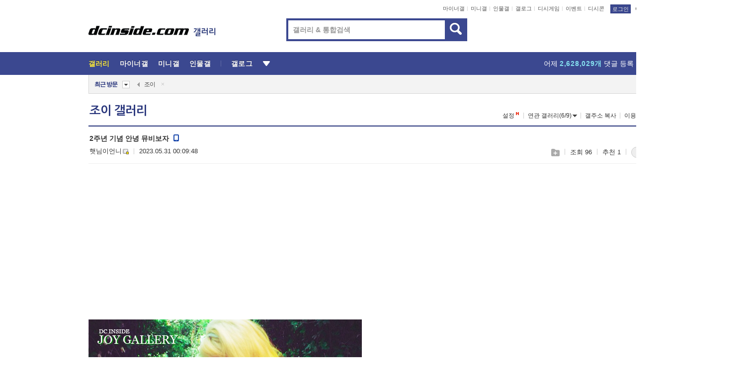

--- FILE ---
content_type: text/html; charset=UTF-8
request_url: https://gall.dcinside.com/board/view/?id=joy&no=566040&page=1
body_size: 53655
content:
<!DOCTYPE html>
<html lang="ko" class="darkmode">
<head> 
	<meta charset="UTF-8">
	<title>2주년 기념 안녕 뮤비보자 - 조이 갤러리</title>
	<meta name="viewport" content="width=1450">	<meta http-equiv="X-UA-Compatible" content="IE=edge">
	<meta http-equiv="imagetoolbar" content="no">
	<meta name="content-language" content="kr">
		<meta name="google-site-verification" content="BIrCvkIFsSjOnGLZzGAZC6sKRmwLlkH2NYeLbrLMGCc">
	<link rel="canonical" href="https://gall.dcinside.com/board/view/?id=joy&no=566040"/>  	<link rel="alternate" media="only screen and (max-width: 640px)" href="https://m.dcinside.com/board/joy/566040">
  	<meta name="robots" content="index,follow">
  	<meta name="title" content="2주년 기념 안녕 뮤비보자 - 조이 갤러리">
  	<meta name="description" content="https://youtu.be/lNvBbh5jDcA JOY 조이 &#039;안녕 (Hello)&#039; MVJOY&#039;s Special Album &quot;안녕 (Hello)&quot; is out!Listen and download ">
  	<meta name="keywords" content="연예, 조이, joy, 레드벨벳,슬기,웬디,아이린,예리, dc, 디시, gall, gallery, 갤러리, 커뮤니티">
  	<meta name="twitter:card" content="summary">
  	<meta name="twitter:url" content="https://gall.dcinside.com/board/view/?id=joy&no=566040">
  	<meta name="twitter:title" content="2주년 기념 안녕 뮤비보자 - 조이 갤러리">
  	<meta name="twitter:description" content="https://youtu.be/lNvBbh5jDcA JOY 조이 &#039;안녕 (Hello)&#039; MVJOY&#039;s Special Album &quot;안녕 (Hello)&quot; is out!Listen and download ">
 	<meta name="twitter:image" content="https://zzbang.dcinside.com/joy_temp.jpg">	
  	<meta property="og:type" content="website">
  	<meta property="og:url" content="https://gall.dcinside.com/board/view/?id=joy&no=566040">
  	<meta property="og:title" content="2주년 기념 안녕 뮤비보자 - 조이 갤러리">
  	<meta property="og:description" content="https://youtu.be/lNvBbh5jDcA JOY 조이 &#039;안녕 (Hello)&#039; MVJOY&#039;s Special Album &quot;안녕 (Hello)&quot; is out!Listen and download ">
  	<meta property="og:image" content="https://zzbang.dcinside.com/joy_temp.jpg">
	
		<meta name="referrer" content="unsafe-url">	
		<link rel="shortcut icon" href="//nstatic.dcinside.com/dc/w/images/logo_icon.ico" />
	<link rel="apple-touch-icon" href="//nstatic.dcinside.com/dc/m/img/dcinside_icon.png">
	<link rel="apple-touch-icon-precomposed" href="//nstatic.dcinside.com/dc/m/img/dcinside_icon.png">
	<link rel="stylesheet" type="text/css" href="https://nstatic.dcinside.com/dc/w/css/reset.css?v=3"/>
	<link rel="stylesheet" type="text/css" href="https://nstatic.dcinside.com/dc/w/css/common.css?v=250922"/>
		<link rel="stylesheet" type="text/css" href="https://nstatic.dcinside.com/dc/w/css/minor.css?v=240923"/>
		<link rel="stylesheet" type="text/css" href="https://nstatic.dcinside.com/dc/w/css/contents.css?v=2501112"/>
  	<link rel="stylesheet" type="text/css" href="https://nstatic.dcinside.com/dc/w/css/popup.css?v=250519"/>
  	<link rel="stylesheet" type="text/css" href="https://nstatic.dcinside.com/dc/w/css/research.css?v=220722" />
  	<link rel="stylesheet" type="text/css" href="https://nstatic.dcinside.com/dc/w/css/og.css?v=221107" />
			<link rel="manifest" href="/manifest.json">
	<script defer type="text/javascript" src="/_js/html5shiv.min.js"></script>
	<script type="text/javascript" src="/_js/ctr_cookie.min.js"></script>
	<!--[if IE 7]>
	<link rel="stylesheet" type="text/css" href="//nstatic.dcinside.com/dc/w/css/ie7.css"/>
	<![endif]-->
		<script type="text/javascript" src="/_js/cross_domain.js"></script>
	<!--[if lt IE 9]>
	<script src="/_js/jquery/jquery-1.7.2.min.js"></script>
	<![endif]-->
	<!--[if gte IE 9]>
	<script src="/_js/jquery/jquery-3.2.1.min.js"></script>
	<![endif]-->
	<!--[if !IE]> -->
	<script src="/_js/jquery/jquery-3.2.1.min.js"></script>
	<!-- <![endif]-->
		<script type="text/javascript" src="https://nstatic.dcinside.com/dc/w/js/jquery.bundle.js"></script>
		<script type="text/javascript" src="/_js/crossDomainStorage.js?1"></script>
	<script type="text/javascript" src="/_js/lately_visit_new.js?v=260112"></script>
	<script type="text/javascript" src="/_js/common.js?v=250515"></script> 
	<script defer type="text/javascript" src="/_js/favorite.js?v=260112"></script>
	<script type="text/javascript" src="/_js/gallery_top.js?v=250925"></script>
	<script type="text/javascript" src="/_js/user_block.js?v=231024"></script>
	<script defer type="text/javascript" src="/_js/globalSearch.js?v=240702"></script>
  <script type="text/javascript" src="/_js/scrap.js?v=250925"></script> 	

	<script type="text/javascript" src="/_js/fcm/app.js?2"></script>
	<script defer type="text/javascript" src="/_js/navigation.js?v=6"></script>
	
	<script type="text/javascript">
		//document.domain = "dcinside.com";
		var k_cnt = 0;
		var _GALLERY_TYPE_ = "G";
		var conn_n = 0;
	</script>
	
	<script src="/_js/view.js?v=250926" type="text/javascript" charset="utf-8"></script>
<script src="/_js/recommend_box.js?v=250919" type="text/javascript" charset="utf-8"></script>
<script src="/_js/search.js?v=251203" type="text/javascript" charset="utf-8"></script>
<script src="/_js/relate_keyword.js?v=250919" type="text/javascript" charset="utf-8"></script>
<script src="/_js/total_singo.js?v=240829" type="text/javascript" charset="utf-8"></script>
<script src="/_js/jquery/jquery.jplayer.min.js?v=260102" type="text/javascript" charset="utf-8"></script>
<script src="/_js/jquery/jquery.ipin.js?v=260102" type="text/javascript" charset="utf-8"></script>
<script src="/_js/voice_reple.js?v=260102" type="text/javascript" charset="utf-8"></script>
<script src="https://nstatic.dcinside.com/dc/w/js/view.bundle.js?v=250828" type="text/javascript" charset="utf-8"></script>
<script src="/_js/vr_clipboard.js?v=190304" type="text/javascript" charset="utf-8"></script>
<script src="/_js/ad.js" type="text/javascript" charset="utf-8"></script>
<script src="/_js/dccon/dccon.js?v=251210" type="text/javascript" charset="utf-8"></script>
<script src="/_js/zzbang.js?v=241023" type="text/javascript" charset="utf-8"></script>
<script src="//dccon.dcinside.com/_js/dc_common2.js?v=250422" type="text/javascript" charset="utf-8"></script>
<script src="/_js/gallery_bottom.js?v=241023" type="text/javascript" charset="utf-8"></script>
<script src="/_js/lazyload.js" type="text/javascript" charset="utf-8"></script>
<script src="/_js/spoiler.js?v=240201" type="text/javascript" charset="utf-8"></script>
<script src="/_js/autozzal.js?v=251021" type="text/javascript" charset="utf-8"></script>
<script src="/_js/image_comment.js?v=250926" type="text/javascript" charset="utf-8"></script>
<script src="/_js/comment.js?v=260115" type="text/javascript" charset="utf-8"></script>

  	<!-- Taboola -->
    <!-- <script type="text/javascript">
        window._taboola = window._taboola || [];
        _taboola.push({category:'auto'});
        !function (e, f, u, i) {
          if (!document.getElementById(i)){
            e.async = 1;
            e.src = u;
            e.id = i;
            f.parentNode.insertBefore(e, f);
          }
        }(document.createElement('script'),
        document.getElementsByTagName('script')[0],
        '//cdn.taboola.com/libtrc/dcinside/loader.js',
        'tb_loader_script');
        if(window.performance && typeof window.performance.mark == 'function')
        {window.performance.mark('tbl_ic');}
    </script> -->
    
    <script type="text/javascript">
const adBlockDetection = {
   states : {
       'ABP_DETECTION_DISABLED': -2,
       'ABP_NOT_DETECTED' : 0,
       'ABP_DETECTED' : 1
   },

   blockedState: null,

   createBlockDetectionDiv: function(className){
        const div = document.createElement("div");
        div.className = className;
        // some publishers set default font size in their size to be "0" and then we don't get offsetHeight
        div.style.fontSize = '12px';
        // some publishers set default line height of their elements to be "0" and then we don't get offsetHeight
        div.style.lineHeight = '1';
        // now the text container will have offsetHeight if displayed
        div.appendChild(document.createTextNode("."));
        document.documentElement.appendChild(div);
        return div;
    },

    isBlockDetectedOnDiv: function(div){
        if (!div.offsetHeight) {
            //window._taboola.messages.publish('send-debug', {type: 'debug', message:`AdBlockPlus detected on div with class: ${div.className}`});
            return true;
        } else {
            //window._taboola.messages.publish('send-debug', {type: 'debug', message:`No AdBlockPlus detected on div with class: ${div.className}`});
            return false;
        }
    },

    isBlockDetectedOnClassNames: function(classNames){
        let i,
            len = classNames.length,
            div;
        for (i = 0; i < len; i++) {
            if(classNames[i]){
                div = this.createBlockDetectionDiv(classNames[i]);
                try{
                    if (this.isBlockDetectedOnDiv(div)) {
                        return true;
                    }
                } catch (e) {
                    Errors.onSelfError({message:`unable to inspect offsetHeight of div with class: ${div.className}`, filename: 'adBlockDetection.js'});
                } finally {
                    document.documentElement.removeChild(div);
                }
            }
        }
        return false;
    },

     // TODO add the ignoreCachedBlockedState functionality at some point, since it was probably supposed to fill some role
     getBlockedState: function(classNames, ignoreCachedBlockedState){
        //do not repeat check if we already know that ABP is active
        if(this.blockedState === this.states.ABP_DETECTED && !ignoreCachedBlockedState) {
            return this.blockedState;
        }

        if(classNames){
            this.blockedState = this.isBlockDetectedOnClassNames(classNames) ?
                                this.states.ABP_DETECTED :
                                this.states.ABP_NOT_DETECTED;
        } else {
            this.blockedState = this.states.ABP_NOT_DETECTED;
        }

        return this.blockedState;
    }
}
const blockedState = adBlockDetection.getBlockedState(['banner_ad', "sponsored_ad"]);
//console.log(blockedState);

</script>
    
    <!-- Taboola -->
	
        
                
<script type = "application/ld+json">
{
    "@context":"https://schema.org",
    "@type":"DiscussionForumPosting",
    "inLanguage":"ko-KR",
    "URL":"https://gall.dcinside.com/board?id=joy&no=566040page=",
    "headline":"2주년 기념 안녕 뮤비보자 - 조이 갤러리",
    "articleBody":"https://youtu.be/lNvBbh5jDcA JOY 조이 &#039;안녕 (Hello)&#039; MVJOY&#039;s Special Album &quot;안녕 (Hello)&quot; is out!Listen and download on your favorite platform: https://smarturl.it/JOY_HELLO?&#039;Je T’aime&#039; Live Video: https://youtu.b...youtu.be",
    "keywords": "연예, 조이, joy, 레드벨벳,슬기,웬디,아이린,예리, dc, 디시, gall, gallery, 갤러리, 커뮤니티",
    "image":{
        "@type":"ImageObject",
        "URL":"https://zzbang.dcinside.com/joy_temp.jpg"
    },
    "datePublished":"2023-05-31T00:09:48+09:00",
    "author":{
        "@type":"Person",
        "name":"햇님이언니",
        "url":"https://gallog.dcinside.com/leedongjin0219"
    },
    "publisher":{
        "@id": "https://www.dcinside.com/#publisher",
        "@type":"Organization",
        "name":"디시인사이드",
        "url": "https://www.dcinside.com/",
        "logo":{
            "@type":"ImageObject",
            "URL":"https://nstatic.dcinside.com/dc/w/images/descrip_img.png",
            "height": 305,
            "width": 305
        }
    },
    
    "mainEntityOfPage":{
        "@type":"WebPage",
        "@id":"https://gall.dcinside.com/board?id=joy&no=566040page="
    },
    "interactionStatistic":[
        {
            "@type":"InteractionCounter",
            "interactionType": "https://schema.org/CommentAction",
            "userInteractionCount": "2"
        },
        {
            "@type": "InteractionCounter",
            "interactionType": "https://schema.org/ViewAction",
            "userInteractionCount": "96"
        }
    ]
}
</script>
<script type="application/ld+json">
{
  "@context": "https://schema.org",
  "@type": "BreadcrumbList",
  "itemListElement": [
    {
      "@type": "ListItem",
      "position": 1,
      "item": {
        "@id": "https://www.dcinside.com/",
        "name": "디시인사이드 메인"
      }
    },
    {
      "@type": "ListItem",
      "position": 2,
      "item": {
        "@id": "https://gall.dcinside.com", 
        "name": "메인 갤러리 메인"
      }
    },
    {
      "@type": "ListItem",
      "position": 3,
      "item": {
        "@id": "https://gall.dcinside.com/board/lists/?id=joy",
        "name": "조이 메인 갤러리 리스트"
      }
    },
    {
      "@type": "ListItem",
      "position": 4,
      "item": {
        "@id": "https://gall.dcinside.com/board?id=joy&no=566040page=",
        "name": "조이 메인 갤러리 본문"
      }
    }
  ]
}
</script>
</head>
<body>
  <!--스킵 내비게이션-->
  <div class="skip">
    <a href="#search_wrap"><span>통합검색 바로가기</span></a>
	<a href="#container"><span>본문영역 바로가기</span></a>
    <a href="#bottom_listwrap"><span>페이지 하단 게시물 리스트 바로가기</span></a>
    <a href="#login"><span>페이지 하단 로그인영역 바로가기</span></a>
  </div>
  <!-- //스킵 내비게이션-->
  <div id="top" class="dcwrap width1160 view_wrap">
    <!-- 상단 -->
	<header class="dcheader typea">
  <div class="dchead">
	<!-- 로고영역 -->
	<h1 class="dc_logo">
		<script type="text/javascript">
    		logo_img = "https://nstatic.dcinside.com/dc/w/images/dcin_logo.png";
    		logo_prefix = "";
    	</script>
	  <a href="https://www.dcinside.com/">
		<img src="https://nstatic.dcinside.com/dc/w/images/dcin_logo.png" alt="디시인사이드" class="logo_img">
	  </a>
	  <a href="https://gall.dcinside.com/">
	  	<img src="https://nstatic.dcinside.com/dc/w/images/tit_gallery.png" alt="갤러리" class="logo_img2">
	  </a>
	</h1>
	<!-- //로고영역 -->

	<div id="search_wrap" class="wrap_search">
	  <h2 class="blind">갤러리 검색</h2> 
	   <!-- 갤러리 통합검색 -->
	  <form id="searchform" name="search_process" class="sch_smit" method="get" accept-charset="utf-8" action="" role="search" onSubmit="return globalSearch(this);" >
		<fieldset>
		  <legend class="blind">통합검색</legend>
		  <div  class="top_search clear">
			<div class="inner_search">
			  <input class="in_keyword" type="text" name="search" id="preSWord" title="검색어 입력" value="" placeholder="갤러리 & 통합검색" accesskey="f" type="search" autocomplete="off" onfocus="show_search_keywords(this)">
			</div>
			<button type="submit" class="sp_img bnt_search" id="searchSubmit"><span class="blind">검색</span></button>
		  </div>
		</fieldset>
	  </form>
	  <!-- //갤러리 통합검색 -->
                
             <!-- 검색 자동완성 레이어-->
	  <div class="auto_wordwrap" style="left:0;top:45px;display:none"><!--자동완성 레어이 : display:block -->
	  </div>
	  <!-- //검색 자동완성 레이어 -->

	</div>
    <div class="area_links clear">
      <ul class="fl clear">
	  		  		<li><a href="https://gall.dcinside.com/m">마이너갤</a></li> 	  		<li><a href="https://gall.dcinside.com/n">미니갤</a></li> 	  		<li><a href="https://gall.dcinside.com/p">인물갤</a></li> 		<li><a href="https://gallog.dcinside.com">갤로그</a></li>
		<li><a href="//h5.dcinside.com/game/main">디시게임</a></li>
				<li><a href="https://event.dcinside.com">이벤트</a></li>
		<li><a href="https://mall.dcinside.com/?from=A08">디시콘</a></li>
		 
<script id="scrapdone-nonmem-tmpl" type="text/x-jquery-tmpl">
<div class="pop_wrap type3 " style="${lyr_xy}" id="scrapdone_non_recom">
    <div class="pop_content lyscrap_save">
      <div class="pop_head"><h3>스크랩</h3></div>
      <div class="inner ">
        <div class="cont">
        </div>
        <div class="btn_box">
        </div>
        <div class="bottombox"><button type="button" class="btn_scrapmore nonmemberscrap">스크랩 보기</button></div>
      </div>
    </div>
    <button type="button" class="poply_bgblueclose" onclick="$(this).closest('#scrapdone_non_recom').remove();"><span class="blind">레이어 닫기</span><em class="sp_img icon_bgblueclose"></em></button>
  </div>
</script><li><a class="btn_top_loginout" href="https://sign.dcinside.com/login?s_url=https%3A%2F%2Fgall.dcinside.com%2Fboard%2Fview%2F%3Fid%3Djoy%26no%3D566040%26page%3D1&s_key=346">로그인</a></li>		
	  </ul>
	  <div class="fl darkmodebox">
		  <a href="javascript:;" class="darkonoff" onclick="darkmode()"><em class="sp_img icon_tdark"></em>야간모드</a>
		  <div class="pop_tipbox join_tip dark" onclick="$(this).hide();used_darkmode();" style="cursor:pointer;top:25px;left:-35px;display:none">
			<div class="inner">
			  <p class="join_txt">야간 모드를 이용해 보세요</p>
			</div>
		  </div>
	  </div>
	</div>
	  </div>
</header> 
    <!-- GNB -->
    <div class="gnb_bar">
      <nav class="gnb clear">
        <h2 class="blind">GNB</h2>
        <ul class="gnb_list clear">
          <li>
            <a class="hover_gnb link_gnb on" href="https://gall.dcinside.com" url_code="gallery">갤러리</a>
			<span class="gnb_area" style="display:block;width:77px;height:12px;position:absolute;left:0;bottom:0;"></span>
            <!-- 2차메뉴 -->
            <div class="depth2 gall" style="left:0;display:none"><!--2차메뉴 열림 : display:block -->
              <span class="sp_img depth_bg"></span>
              <ul class="depth2_list">
                <li><a href="https://game.dcinside.com">게임</a></li>
                <li><a href="https://enter.dcinside.com">연예/방송</a></li>
                <li><a href="https://sports.dcinside.com">스포츠</a></li>
                <li><a href="https://edu.dcinside.com">교육/금융/IT</a></li>
                <li><a href="https://travel.dcinside.com">여행/음식/생물</a></li>
                <li><a href="https://hobby.dcinside.com">취미/생활</a></li>
              </ul>
            </div>
            <!-- //2차메뉴 -->
          </li>
          <li><a href="//gall.dcinside.com/m" class="link_gnb " url_code="mgallery">마이너갤</a></li>
          <li><a href="//gall.dcinside.com/n" class="link_gnb " url_code="migallery">미니갤</a></li>
          <li><a href="//gall.dcinside.com/p" class="link_gnb " url_code="prgallery">인물갤</a></li>
          <li><a href="https://gallog.dcinside.com" class="link_gnb" url_code="gallog">갤로그</a></li> 
          <!--li><a href="https://dctrend.rankify.best/" class="link_gnb" url_code="dctrend">디시트렌드</a></li-->	
          <li class="gnb_more"> <!--230918 .gnb_more 추가-->
            <button type="button" class="btn_depth"><span class="blind">더보기</span></button> <!--230918 메뉴 열릴때 .open 추가-->
            <!-- 2차메뉴 -->
            <div class="depth2 more" style="left: -7px; opacity: 1; display: none;"><!--2차메뉴 열림 : display:block -->
              <span class="sp_img depth_bg"></span>
              <ul class="depth2_list">
                <li><a href="#" class="link_gnb" url_code="jbox_new" onclick="window.open('https://santapond.com/main?jcd=dc', '_blank'); return false;">도끼쇼핑</a></li>
                <li><a href="https://h5.dcinside.com" class="link_gnb" url_code="dcgame">디시게임</a></li>
                <li><a href="https://event.dcinside.com" class="link_gnb" url_code="event">이벤트</a></li>
                <li><a href="https://mall.dcinside.com/?from=A08" class="link_gnb" url_code="dccon">디시콘</a></li>
              </ul>
            </div>
            <!-- //2차메뉴 -->
          </li>
          <!-- <li><a href="https://dcinside.pickmaker.com?utm_source=mainbanner_live&utm_medium=display&utm_campaign=mainbanner_pc&utm_id=dcinside&marketing-id=dc_mainbanner_pc_live" target="_blank" class="link_gnb deco"><span>픽메이커</span></a></li> -->
        
        
        </ul>

        <!-- 어제 게시글,댓글 등록 -->
        <div class="gall_exposure">
          <div class="posts"><a href="https://gall.dcinside.com/board/lists/?id=dclottery">어제 <em class="num" id="total_content_count">929,884개</em> 게시글 등록</a></div>
          <div class="reply"><a href="https://gall.dcinside.com/board/lists/?id=dclottery">어제 <em class="num" id="total_reple_count">2,628,029개</em> 댓글 등록</a></div>
          <div class="gall">총 갤러리 수 <em class="num" id="total_gallery_count">91,007개</em></div>
          <div class="ltr"><a href="https://gall.dcinside.com/board/lists/?id=dclottery">디시 로터리 응모</a></div>
        </div>
        <!-- /어제 게시글,댓글 등록 -->
      </nav>
    </div>
    <!-- //GNB -->
    
	<!-- 최근방문 갤러리 -->
	<script type="text/javascript" src="/_js/lately_visit_gallery.js?v=240625"></script>
<script type="text/javascript">
var f_u_no = '';
lately_gall_init('joy', '조이', 'G');
</script>

<script id="lately_galls-tmpl" type="text/x-jquery-tmpl">
	<li class="lately_gall_${id}"><a href="https://${link}" class="lately_log" section="${id}">${name}</a>{{if type == 'MI'}}<em class="icon_mini">미니갤러리</em>{{else type == 'PR'}}<em class="icon_person">인물갤러리</em>{{else type == 'M'}}<em class="icon_minor">ⓜ</em>{{/if}}<button type="button" class="btn_visit_del" data-id="${id}" data-gtype="${type}"><span class="blind">삭제</span><em class="icon_visit_del"></em></button></li>
</script>
<script id="lately_gallsall-tmpl" type="text/x-jquery-tmpl">						
	<li class="lately_gall_${id}{{if type == 'MI'}} mi{{else type == 'PR'}} pr{{else type == 'M'}} m{{/if}}"><a href="https://${link}" class="lately_log" section="${id}">${name}</a>{{if type == 'MI'}}<em class="icon_mini">미니갤러리</em>{{else type == 'PR'}}<em class="icon_person">인물갤러리</em>{{else type == 'M'}}<em class="icon_minor">ⓜ</em>{{else}}{{/if}}<button type="button" class="btn_visit_del" data-id="${id}" data-gtype="${type}"><span class="blind">삭제</span><em class="icon_visit_del"></em></button></li>
</script>
<script id="favorite_galls-tmpl" type="text/x-jquery-tmpl">
	<li><a href="https://gall.dcinside.com/{{if type == 'MI'}}mini/{{else type == 'PR'}}person/{{else type == 'M'}}mgallery/{{/if}}${code_id}">${name}</a>{{if type == 'MI'}}<em class="icon_mini">미니갤러리</em>{{else type == 'PR'}}<em class="icon_person">인물갤러리</em>{{else type == 'M'}}<em class="icon_minor">ⓜ</em>{{/if}}</li>
</script>
<!-- 즐겨찾기 갤러리 리스트-->
<script id="favorite_gallsall-tmpl" type="text/x-jquery-tmpl">	
	<li {{if type == 'MI'}}class="mi" {{else type == 'PR'}}class="pr" {{else type == 'M'}} class="m" {{/if}} style ='display:none;'><a href="http://gall.dcinside.com/{{if type == 'MI'}}mini/{{else type == 'PR'}}person/{{else type == 'M'}}mgallery/{{/if}}${code_id}">${name}</a>{{if type == 'MI'}}<em class="icon_mini">미니갤러리</em>{{else type == 'PR'}}<em class="icon_person">인물갤러리</em>{{else type == 'M'}}<em class="icon_minor">ⓜ</em>{{/if}}</li>
</script>

<div class="visit_bookmark" id ="visit_history">
      <!-- newvisit_history.vst 최근 방문 -->
      <div class="newvisit_history vst"><!-- 최근 방문 클래스 .newvisit_history.vst /  즐겨찾기 클래스 .newvisit_history.bookmark -->
        <h3 class="tit vst_title l_div_style" style="display:none">최근 방문</h3>
        <h3 class="tit bookmark_title f_div_style" style="display:none">즐겨찾기</h3>
        <button type="button" class="btn_open" onclick="openLately()"><span class="blind">레이어 열기</span><em class="sp_img icon_listmore"></em></button>
        <button type="button" class="bnt_visit_prev" style="display:none"><span class="blind">이전</span><em class="sp_img icon_prev"></em></button>
        <div class="newvisit_box">
          <!-- 최근방문 갤러리 리스트-->
          <ul class="newvisit_list vst_listbox l_div_style" style="display:none"></ul>
          
          <ul class="newvisit_list  bkmark_listbox f_div_style" style="display:none"></ul>
           
          <!-- //즐겨찾기 갤러리 리스트-->

        </div>

        <button type="button" class="bnt_visit_next"  style="display:none"><span class="blind">다음</span><em class="sp_img icon_next"></em></button>
        <button type="button" class="bnt_newvisit_more" style="display:none" onclick="openLately()">전체</button>

        <!-- 최근방문 / 즐겨찾기 레이어 -->
        <div class="pop_wrap gray1px" style="left:0;top:37px;display:none" id ="visit_history_lyr">
          <div class="pop_content under_catelist newvisit_layer">
            <div class="tabs">
              <ul class="tabslist clear">
                <li class="tab_l"><button type="button" onclick="tabLately('lately')">최근 방문</button></li>
                <li class="tab_f"><button type="button" onclick="tabLately('favorite')">즐겨찾기</button></li>
              </ul>
            </div>

            <div class="toptab_content">
              <div class ="visit_div l_div_style">
              <!-- 최근 방문 리스트  -->
              <div class="visit_tablist" style="display:block">
                <!-- .under_listbox.vst_list -->
                <ul class="under_listbox vst_list"></ul>
                <div class="tabcon_bottom">
                  <button type="button" class="list_modi">전체 삭제</button>
                </div>

                <!-- .under_listbox.vst_list -->
              </div>
              <!-- //최근 방문 리스트 -->
              
              </div>
              
			<div class ="favorite_div f_div_style">
				<!-- 즐겨찾기 리스트  -->              
              <div class="bkmark_tablist">
                <!-- .under_listbox.bkmark -->
                <ul class="under_listbox bkmark"></ul>
                <!-- //.under_listbox.bkmark -->
                <div class="tabcon_bottom">
                  <div class="bottom_paging_wrap">
                    <div class="bottom_paging_box iconpaging"></div>
                  </div>
                  <button type="button" class="list_modi" onclick="myFavorite('240')">편집</button>
                  <!-- .pop_wrap.type3 즐겨찾기 레이어 -->
                  <div class="pop_wrap type3" style="right:-9px;top:35px;display:none">
                    <div class="pop_content favorite_list">
                      <div class="pop_head"><h3>즐겨찾기 갤러리</h3></div><!-- 220419 텍스트 수정-->
                      <div class="inner">
                        <div class="pop_info">
                          <p>즐겨찾는 갤러리 리스트입니다.</p>
                          <p>갤러리명 클릭 시 해당 갤러리로 이동합니다.</p>
                        </div>
                        <!-- 즐겨찾기 삭제시 button 태그에 클래스 off -->
                        <ul class="list_box" style="">
                          <li>
                            <button type="button" class="btn_sfavorite"><span class="blind">추가</span><em class="sp_img icon_sfavorite"></em></button>
                            <a href="">기타 국내 드라마</a>
                          </li>
                          <li>
                            <button type="button" class="btn_sfavorite off"><span class="blind">추가</span><em class="sp_img icon_sfavorite"></em></button>
                            <a href="">멍멍이</a>
                          </li>
                          
                        </ul>
                      </div>
                      <div class="btn_box">
                        <button type="button" class="btn_cancle">취소</button>
                        <button type="button" class="btn_apply">저장</button>
                      </div>
                    </div>
                    <button type="button" class="poply_bgblueclose"><span class="blind">즐겨찾기 레이어 닫기</span><em class="sp_img icon_bgblueclose"></em></button>
                  </div>
                  <!-- //.pop_wrap.type3 즐겨찾기 레이어 -->
                </div>

              </div>
              <!-- //즐겨찾기 리스트  -->
			</div>
            </div>
          </div>
        </div>
        <!-- // 최근방문 / 즐겨찾기 레이어 -->
        <div id="my_favorite" class="pop_wrap type3" style="right:-1px;top:79px;display:none"></div>
      </div>
      <!-- //newvisit_history.visit 최근 방문 -->
    </div>
  <!-- //220419 visit_bookmark 최근방문 / 즐겨찾기-->
  <!-- //최근방문 갤러리 리스트-->
	 
    
        <div class="wrap_inner ">
    
    <main id="container" class="clear gallery_view">
	<section>
		
<!-- 갤리명 타이틀바 ~ 이용안내 -->
<header>
  <div class="page_head clear">
	<div class="fl clear">
      
      			
	  <h2><a href="https://gall.dcinside.com/board/lists/?id=joy">조이 갤러리</a></h2>
	  	  
				
					</div>
		
<div class="fr gall_issuebox">
		<!-- 설정 추가 / 툴팁 추가 -->
		<div class="bundle">
		<button type="button" class="issue_setting"  id ="issue_setting" onclick ="setting_layer();">설정</button>
		<span class="new" style="display: none"><em class="blind">NEW</em><em class="sp_img icon_new"></em></span>
		<!-- <div class="pop_tipbox tip_box3" style="display:none">
			<div class="inner">
			<p class="txt">갤러리 기능을 설정해 보세요.</p>
			</div>
		</div> -->
		<div class="pop_tipbox setting_list" id="setting_list" style="display:none;">
			<div class="inner">
				<ul>
					<li><button type="button" onclick="open_user_block('joy','조이','G')">차단 설정</button></li>
										<li id="autozzal_img_set"><button id="btn_autozzal_img_set" type="button" onclick="open_autozzal_set('joy','조이','G')">자동 짤방 이미지 설정<span class="new" style="display: none"><em class="blind">NEW</em><em class="sp_img icon_new"></em></span></button></li>
															<li><button type="button" onclick="set_headTail('joy','조이','G', false)">머리말∙꼬리말 설정</button></li>
						
							
					<li id="ai_easy">
						<span class="checkbox">
						<label for="ai_easy_post">AI 이미지 간편 등록<span class="new" style="display: none"><em class="blind">NEW</em><em class="sp_img icon_new"></em></span></label>
						<input type="checkbox" id="ai_easy_post" checked ><em class="checkmark"></em>
						</span>
					</li>
										<li id="spoiler_kwd_set"><button type="button" onclick="open_spoiler_set()">스포일러 경고 설정<span class="new" style="display: none"><em class="blind">NEW</em><em class="sp_img icon_new"></em></span></button></li>
				</ul>
			</div>
		</div>
	</div>
		<!-- //설정 추가 / 툴팁 추가  -->
				<button type="button" class="relate" onclick="open_relation(3696)">연관 갤러리(6/9)<span class="new" style="display:none;"><em class="blind">NEW</em><em class="sp_img icon_new"></em></span><span class="blind">연관 갤러리 열기</span><em class="sp_img icon_relate_more"></em></button>
			<button type="button" class="adr_copy" onclick="copy_gall_url()">갤주소 복사</button>
			<button type="button" class="gall_useinfo" onclick="open_user_guide()">이용안내</button>
	
			<button type="button" class="" onclick="gt_toggle_issue(this)">
			<span class="blind">더보기</span><em class="sp_img icon_listmore"></em>
		</button>
	</div>

<div id="autozzal_setting_pop" class="pop_wrap type3" style="left:50%;top:44px;margin-left:-222px;display:none">
	<!-- .pop_content.tab_contly.jjalbang_set -->
    <div id="autozzal_setting" class="pop_content tab_contly jjalbang_set">
    	<div class="pop_head bg clear">
        	<h3 class="fl autozzal_img_main">자동 짤방 이미지</h3>
            <div class="fr">
            	<button type="button" class="btn_bgline blue btn_my_autozzal">내 자짤<span id="autozzal_img_cnt" data-cnt="0" style="display:none">(0)</span></button>
            </div>
        </div>
        <!-- tab_menubox-->
        <div class="tab_menubox">
       		<button type="button" class="btn_tab_menu on" data-tab="all">전체 설정</button>
            <button type="button" id="autozzal_tab_gall" class="btn_tab_menu" data-tab="gall" data-id="" data-gtype="G" data-cid="AA">
            	<p>갤러리별 설정</p>
            	<p class="gallname"></p>
            </button>
        </div>
        <!-- //tab_menubox-->
        <!-- 안내 문구 레이어(최초 1회 노출) -->
        <div id="autozzal_img_notice_box_bg" class="pop_bg" style="display:none"></div>
<!-- .pop_wrap.type2 -->
<div id="autozzal_img_notice_box" class="pop_wrap type2" style="left:50%;top:50%;margin:-116px 0 0 -177px;display:none;">
	<div class="pop_content post_guide">
		<div class="pop_head dashed"><h3>자동 짤방 이미지 개선</h3></div>
		<div class="guide_txtbox">
			<p>자동 짤방 이미지를 서버에 업로드하여 ‘내 자짤’에 보관합니다.</p>
			<p>내 자짤에 등록한 이미지는 갤러리에서 간편하게 자동 짤방으로 설정할 수 있고, 글쓰기 시 새로 업로드하지 않아 모바일에서는 데이터가  절감됩니다.</p>
			<p>고정닉으로 등록 시 <em class="font_blue">고정닉 별로 자동 짤방 설정</em>이 가능하며, <em class="font_blue">공앱/PC/모바일 웹에서도 동일한 자동 짤방 이미지를 사용</em>할 수 있습니다.</p>
		</div>
	</div>
	<button type="button" class="under poply_close" onclick="autozzal_notice('close')"><span class="blind">레이어 닫기</span><em class="sp_img icon_lyclose"></em></button>
</div>        <!-- //안내 문구 레이어(최초 1회 노출) -->
        
        <!-- inner -->
        <div class="inner">
        	<div class="tabcontent all_setting" style="display:none"></div>
        </div>
        <!-- //inner -->
        <button type="button" class="poply_whiteclose autozzal_lyr_cls"><span class="blind">레이어 닫기</span><em class="sp_img icon_whiteclose"></em></button>
    </div>
    <!-- //전체 설정 tabcontent.all_setting-->
    <div id="autozzal_image_upload_form" class="pop_content jjalbang_set jjalup" style="display:none;">
    <!-- .pop_head.clear -->
	<div class="pop_head clear">
    	<h3 class="fl autozzal_img_main">자동 짤방 이미지</h3>
        <div class="fr">
        	<button type="button" class="btn_blue smaller btn_my_autozzal"><span id="my_autozzal_txt">내 자짤</span><span id="my_autozzal_cnt" data-tcnt="0" data-scnt="0" data-mcnt="0">(0/0)</span></button>
        </div>
    </div>
    <!-- //.pop_head.clear -->
    
    <!-- inner -->
    <div class="inner">
        <!-- .pop_info.clear -->
        <div class="pop_info clear">
        	<div class="tip_box2 jjalbangtip" style="display:none">
           		<div class="inner">
                	<p class="txt">자동 짤방으로 사용할 이미지를 선택하여 추가해 주세요.</p>
                    <button class="sp_img btn_tipclose12"><em class="blind">닫기</em></button>
                </div>
            </div>
            <!-- box -->
        	<div class="box">
                <!-- addimg -->
              	<div class="addimg" style="display:">
                	<input type="hidden" name="azu_user_code" id="azu_user_code" value="">
                	<input type="file" name="upload" title="이미지 올리기" class="file_add" id="autozzal_image_file" accept=".jpg, .jpeg, .png, .gif, .bmp, .webp" multiple>
                	<button type="button" class="btn_add">이미지 올리기</button>
                	<span class="sp_img icon_qmark_aaa" style="cursor:pointer" onclick="$('#img_up_info_pop').toggle()"></span>
                    <!-- .pop_wrap.type2 -->
                	<div id="img_up_info_pop" class="pop_wrap type2" style="margin-top:5px;display:none;">
                  		<div class="pop_content post_guide">
                    		<div class="pop_head dashed"><h3>이미지 올리기 이용안내</h3></div>
                    		<div class="guide_txtbox">
                      			<p>이미지 파일은 각각 최대 20MB 업로드 가능합니다.</p>
                      			<p>이미지 파일명이 한글, 숫자, 영문이 아닌 다른 언어일 경우 파일이 업로드되지 않거나 깨질 수 있습니다.</p>
                      			<p class="font_red">저작권 등 다른 사람의 권리를 침해하거나 명예를 훼손하는 이미지 파일은 운영 원칙 및 관계 법률에 의해 제재를 받을 수 있습니다.</p>
                    		</div>
                  		</div>
                  		<button type="button" class="under poply_close" onclick="$('#img_up_info_pop').hide()"><span class="blind">레이어 닫기</span><em class="sp_img icon_lyclose"></em></button>
                	</div>
                    <!-- //.pop_wrap.type2 -->
              	</div>
                <!-- //addimg -->
                
                <div class="checkbox delete_img_check" style="display:none">
                    <input type="checkbox" id="img_delete_chk">
                    <em class="checkmark"></em>
                    <label for="img_delete_chk">전체 선택</label>
                </div>
               
            </div>
            <!-- //box -->
            <div class="box">
            	<button id="btn_imgup_save" class="btn_whiteblack small btn_myzzal_saveordel" style="display:none">등록</button>
                <button id="btn_imgup_sel_delete" class="btn_whiteblack small btn_myzzal_saveordel" style="display:none">삭제</button>
                <button id="btn_imgup_delete" class="btn_whiteblack small btn_myzzal_saveordel" style="display:none">삭제</button>
                
            </div>
        </div>
        <!-- //.pop_info.clear --->
        <!-- scrollarea -->
        <div class="scrollarea">
            <!-- empty_box -->
            <div class="empty_box" style="display:">
            	<div class="emptytxt img_add">
                	<p>이미지가 없습니다.</p>
                	<p class="stxt font_grey">자동 짤방으로 사용할 이미지를 등록해 주세요.</p>
              	</div>
                
                <div class="emptytxt left my_zzal" style="display:none">
                <strong>내 자짤이란?</strong>
                <p class="stxt font_grey">갤러리에서 사용할 자동 짤방 이미지를 등록할 수 있습니다. 고정닉으로 등록한 이미지는 PC/모바일 웹에서도 사용 가능합니다.</p>
                </div>
                
            </div>
            <!-- // empty_box -->
            <div id="up_img_lists" class="jjalbang_list">
            	<!-- 선택 이미지 li에 클래스 sel 추가-->
            	<ul class="clear up_img_lists_ul"></ul>
            </div>
          </div>
          <!-- //scrollarea -->
          <!-- 이미지 업로드 진행바 -->
          <div id="uploadProgressWrap" class="pop_wrap type1" style="top:50%;left:50%;margin-left:-200px;margin-top:-65px;display:none">
              <div class="loding_box">
                  <strong class="state_txt">이미지 업로드 중</strong>
                  <div class="inner clear">
                      <div class="loding_progress">
                          <div class="loding_bar" style="width:0%"></div>
                      </div>
                      <span class="loding_caunt fr">0%</span>
                  </div>
              </div>
          </div>
          <!-- //이미지 업로드 진행바 -->
      </div>
      <!-- inner -->
      <button type="button" class="poply_bgblueclose autozzal_lyr_cls"><span class="blind">레이어 닫기</span><em class="sp_img icon_bgblueclose"></em></button>
  </div>
  <!-- 팝업 레이어 -->
  <div id="imgModal" style="display: none; position: fixed; top: 0; left: 0; width: 100%; height: 100%; background: rgba(0,0,0,0.7); justify-content: center;align-items: center;z-index: 9999;">
      <div style="position: relative;">
          <img id="modalImage" src="" style="max-width: 90vw; max-height: 90vh; border: 5px solid white;">
          <button id="closeModal" style="position: absolute;top: 10px;right: 10px;font-size: 20px;background: #fff;border: none;padding: 5px 10px;cursor: pointer;">X</button>
      </div>
  </div></div>
<div id="autozzal_all_lists_pop" class="pop_wrap type3" style="left:50%;top:44px;margin-left:-222px;display:none">
    <!-- .pop_content.jjalbang_set.jjalup -->
    <div class="pop_content jjalbang_set jjalall">
        <!-- pop_head -->
        <div class="pop_head ">
          <h3 class="autozzal_img_main">자동 짤방 이미지</h3>
        </div>
        <!-- //pop_head -->
        <!-- inner -->
        <div class="inner">
        	<div class="myjjal">
            	<div class="jjal"></div>
            	<div class="gallname" id="all_lists_zzal_cnt">내 자짤</div>
          	</div>
          	<div class="pop_info">
            	<div><span>갤러리별 설정이 전체 설정보다 우선 적용됩니다.</span></div>
          	</div>
          	<!-- scrollarea -->
          	<div class="scrollarea">
          	    <!-- jjalbang_list -->
                <div class="jjalbang_list">
                    <ul class="clear" id="all_lists_ul"></ul>
            	</div>
                <!-- //jjalbang_list -->
            </div>
            <!-- //scrollarea -->
        </div>
        <!-- inner -->
    </div>
    <!-- //.pop_content.jjalbang_set.jjalup -->
    <button type="button" class="poply_bgblueclose autozzal_lyr_cls"><span class="blind">레이어 닫기</span><em class="sp_img icon_bgblueclose"></em></button>
</div>
 <script id="autozzal-tabcontent-tmpl" type="text/x-jquery-tmpl">
<div class="tabbox view">
	<div class="pop_info">
		<div class="set">
			{{if tabType == 'all'}}
			<span>갤러리별 설정이 전체 설정보다 우선 적용됩니다.</span>
			<button type="button" id="btn_all_show" class="btn_white small another_go">모두 보기</button>		
			{{else}}
			<strong>자동 짤방 사용</strong>
			<div class="setting_onoff">
			  <button type="button" id="btn_autozzal_use" class="sp_img {{if isUse}}on{{/if}}"><span class="blind">{{if isUse}}on{{else}}off{{/if}}</span></button>
			</div>
			{{/if}}
		</div>
		<div class="set">
			<div class="checkbox circle">
				<input type="checkbox" id="random_show" {{if isRandom }}checked{{/if}}>
				<em class="checkmark"></em>
				<label for="random_show" class="font_lightblue"><b>랜덤 노출</b></label>
			</div>
			
			
			<span id="random_info_txt" class="stxt font_grey" style="display:{{if !isRandom }};{{else}}none;{{/if}}">대표 이미지만 첨부됩니다.(클릭 시 대표 이미지 변경)</span>
			
		</div>
	</div>
	<div class="scrollarea" style="display:">
		<div class="jjalbang_list">
			
			<ul id="set_zzal_lists_ul" class="{{if !isRandom }}brightness{{/if}}"><!-- 랜덤 노출 off시 클래스 brightness 추가 -->
				<!-- 대표짤 li에  클래스 selbrd 추가-->
                {{if images && images.length}}
				{{each images}}
					
					<li data-id="${no}">
					<div class="jjal {{if !isRandom && isMain}}selbrd{{/if}} {{if isRandom}}random{{/if}}">
						<img src="${src}" alt="">			
						<div class="topbox">
							{{if !isRandom && isMain}}<p>대표</p>{{/if}}
							<button type="button" class="btn_imgup_del" data-type="main_img"><span class="blind">삭제</span><em class="sp_img icon_imgup_del"></em></button>
						</div>
					</div>
					</li>
				{{/each}}
				{{else}}
                    <li><div class="jjal nojjal"></div></li>
                {{/if}}
				
			 </ul>
		</div>
		<div class="btn_box" style="display:">
			<button type="button" id="btn_image_add" class="btn_blue small">이미지 추가</button>
		</div>
	</div>
	<!-- //scrollarea  -->
</div>
<!-- //tabbox.view -->
</script>
<script id="tabcontent-all-lists-tmpl" type="text/x-jquery-tmpl">
<li class="all">
    <div class="jjal selbrd"></div>
    <div class="gallname">전체</div>
</li>
</script><div class="pop_wrap type3" id = "headTail_lay"style="left:50%;top:44px;margin-left:-222px;display:none">
	<!-- pop_content.txtmark_setting_wrap -->
	<div class="pop_content txtmark_setting_wrap">
		<div class="pop_head bg"><h3>머리말∙꼬리말</h3></div>
		<div class="pop_info" id ="pop_info" style="display:none;">
		<p>갤러리별 설정이 전체 설정보다 우선 적용됩니다.</p>
			<div class="another_go" style="display:none;">
				<a href="#">모두 보기</a>
			</div>
		</div>
		<!-- tab_menubox-->
		<div class="tab_menubox">
			<button type="button" onclick="headTail_tab('all')" id ="headTail_tab_all">전체 설정</button>
			<button type="button" onclick="headTail_tab('gall')" id ="headTail_tab_gall">
			<p>갤러리별 설정</p>
			<p class="gallname" data-gallid = "joy" data-galltype="G">조이</p>
			</button>
		</div>
		<!-- //tab_menubox-->
		<!-- inner -->
		<div class="inner">
			<!-- 전체 설정 tabcontent.all_setting-->
			<div class="tabcontent all_setting" id ="all_setting">
				<!--tabbox.view 본문 머리말 꼬리말-->
				<div class="tabbox view">
					<div class="pop_info">
					<p>본문 머리말∙꼬리말 사용</p>
						<div class="setting_onoff" >
							<button type="button" class="sp_img on"><span class="blind">on</span></button>
						</div>
					</div>
					<!-- setting_off 본문 머리말, 본문 꼬리말 설정 -->
					<div id="setting_off"><!-- 본문 머리말 꼬리말  off시 클래스 setting_off -->
						<!-- set_cont 본문 머리말-->
						<div class="set_cont" id ="head_cont">
							<div class="inr">
								<div class="cont_tit">본문 머리말</div>
								<button type="button" class="sel_color" style="background:#999999"  onclick="picker_load('all','head',this)"><span class="blind">선택한 머리말 색상</span></button>
							</div>
							<div class="textarea_box">
								<textarea title="본문 머리말 입력" class="intxt" maxlength="300" id ="all_head" onkeyup="javascript:length_count('all_head','300');"></textarea>
							</div>
						</div>
						<!-- //set_cont 본문 머리말-->
						<!-- set_cont 본문 꼬리말-->
						<div class="set_cont" id ="tail_cont">
						<div class="inr">
						<div class="cont_tit">본문 꼬리말</div>
						<button type="button" class="sel_color" style="background:#999999"  onclick="picker_load('all','tail',this)"><span class="blind">선택한 머리말 색상</span></button>
						</div>
						<div class="textarea_box">
						<textarea title="본문 꼬리말 입력" class="intxt" maxlength="300" id ="all_tail" onkeyup="javascript:length_count('all_tail','300');"></textarea>
						</div>
						</div>
						<!-- //set_cont 본문 꼬리말-->
					</div>
					<!-- //setting_off 본문 머리말, 본문 꼬리말 설정 -->
				</div>
				<!--//tabbox.view 본문 머리말 꼬리말-->
				<!--tabbox.reply 댓글 꼬리말-->
				<div class="tabbox reply">
					<div class="pop_info">
						<p>댓글 꼬리말 사용</p>
						<div class="setting_onoff">
							<button type="button" class="sp_img on"><span class="blind">on</span></button>
						</div>
					</div>
					<!-- setting_off 댓글 꼬리말 -->
					<div id="setting_off"><!-- 댓글 꼬리말  off시 클래스 setting_off -->
						<!-- set_cont 댓글 꼬리말-->
						<div class="set_cont">
							<div class="inr">
								<div class="cont_tit">댓글 꼬리말</div>
							</div>
							<div class="textarea_box">
								<textarea title="댓글 꼬리말 입력" class="intxt" maxlength="100" id ="all_comment" onkeyup="javascript:length_count('all_comment','100');"></textarea>
							</div>
						</div>
						<!-- //set_cont 댓글 꼬리말-->
					</div>
					<!-- //setting_off 댓글 꼬리말 -->
				</div>
				<!--//tabbox.reply 댓글 꼬리말-->
			</div>
			<!-- //전체 설정 tabcontent.all_setting-->
			<!-- 갤러리별 설정-->
			<!-- 갤러리별 설정 tabcontent gall_setting-->
			<div class="tabcontent gall_setting" id ="gall_setting">
				<!--tabbox.view 본문 머리말 꼬리말-->
								<div class="tabbox view" style = "display:block">
					<div class="pop_info">
					<p>본문 머리말∙꼬리말 사용</p>
						<div class="setting_onoff">
							<button type="button" class="sp_img"><span class="blind">off</span></button>
						</div>
					</div>			
					<!-- 본문 머리말, 본문 꼬리말 설정 -->
					<div id="setting_off" class ="setting_off"><!-- 본문 머리말 꼬리말  off시 클래스 setting_off -->				
						<!-- set_cont 본문 머리말-->
						<div class="set_cont" id ="head_cont">
							<div class="inr">
								<div class="cont_tit">본문 머리말</div>
								<button type="button" class="sel_color" style="background:#999999"  onclick="picker_load('gall','head',this)" disabled><span class="blind">선택한 머리말 색상</span></button>
							</div>
							<div class="textarea_box">
								<textarea title="본문 머리말 입력" class="intxt" maxlength="300" id ="gall_head" onkeyup="javascript:length_count('gall_head','300');" disabled></textarea>
							</div>
						</div>
						<!-- //set_cont 본문 머리말-->
						<!-- set_cont 본문 꼬리말-->
						<div class="set_cont" id ="tail_cont">
							<div class="inr">
								<div class="cont_tit">본문 꼬리말</div>
								<button type="button" class="sel_color" style="background:#999999"  onclick="picker_load('gall','tail',this)" disabled><span class="blind">선택한 머리말 색상</span></button>
							</div>
							<div class="textarea_box">
								<textarea title="본문 꼬리말 입력" class="intxt" maxlength="300" id ="gall_tail" onkeyup="javascript:length_count('gall_tail','300');" disabled></textarea>
							</div>
						</div>
						<!-- //set_cont 본문 꼬리말-->
					</div>
					<!-- //본문 머리말, 본문 꼬리말 설정 -->
				</div>
				<!--//tabbox.view 본문 머리말 꼬리말-->			
				<!--tabbox.reply댓글 꼬리말-->
				<div class="tabbox reply">
					<div class="pop_info">
					<p>댓글 꼬리말 사용</p>
						<div class="setting_onoff">
						 <button type="button" class="sp_img "><span class="blind">off</span></button>			
						</div>
					</div>
					
					<!-- 댓글 꼬리말 -->
					<div id ="setting_off" class="setting_off" ><!-- 댓글 꼬리말  off시 클래스 setting_off -->
						<!-- set_cont 댓글 꼬리말-->
						<div class="set_cont">
							<div class="inr">
								<div class="cont_tit">댓글 꼬리말</div>
							</div>
							<div class="textarea_box">
								<textarea title="댓글 꼬리말 입력" class="intxt" maxlength="100" id ="gall_comment" onkeyup="javascript:length_count('gall_comment','100');" disabled></textarea>
							</div>
						</div>
						<!-- //set_cont 댓글 꼬리말-->
					</div>
					<!-- //댓글 꼬리말 -->
				</div>
				<!--//tabbox.reply 댓글 꼬리말-->			
				<!-- setdel -->
				<div class="setdel" style="display:none;">
					<button type="button" data-gallid = "">설정 삭제</button>
				</div>
				<!-- //setdel -->
			</div>
			<!-- //갤러리별 설정 tabcontent gall_setting-->
			<!-- //갤러리별 설정-->
			<div class="btn_box">
				<button type="button" class="btn_cancle" onclick="headTail_init();">닫기</button>
				<button type="button" class="btn_apply" id = "headTailSave">저장</button>
			</div>
		</div>
		<!-- //inner -->
		<button type="button" class="poply_whiteclose" onclick ="headTail_init();"><span class="blind">레이어 닫기</span><em class="sp_img icon_whiteclose"></em></button>
	</div>
	<!-- //pop_content.txtmark_setting_wrap -->
	<!-- 갤러리별 설정 - 전체 -->
	<div class="pop_wrap type3 " id ="another_go" style="left:50%;top:50%;margin-left:-210px;margin-top:-293px;display:none;">
		<!-- pop_content.txtmark_gallset -->
		<div class="pop_content txtmark_gallset">
			<div class="pop_head"><h3>머리말∙꼬리말</h3></div>
		
			<div class="pop_info">
			<p>갤러리별 설정이 전체 설정보다 우선 적용됩니다.</p>
			</div>
			<!-- inner -->
			<div class="inner">
				<ul class="list"></ul>			
			</div>
			<!-- //inner -->		
		</div>
		<!-- //pop_content.txtmark_gallset -->
		<button type="button" class="poply_bgblueclose" onclick="$('#another_go').hide();"><span class="blind">레이어 닫기</span><em class="sp_img icon_bgblueclose"></em></button>
	</div>
	<!-- //갤러리별 설정 - 전체 -->
	<!-- 색상 설정 -->
	<div class="pop_wrap type3" id="picker_lay" style="left:50%;top:50%;margin-left:-189px;margin-top:-293px;display:none;">
		<!-- pop_content.txtmark_colorset -->
		<div class="pop_content txtmark_colorset">
			<div class="pop_head"><h3>색상 설정</h3></div>
			
			<!-- inner -->
			<div class="inner">
				<div class="sel_color box" ></div>
				<div id="picker" style="text-align: center"></div>
			</div>
			<!-- //inner -->
			<div class="btn_box">
				<button type="button" class="btn_cancle" onclick ="picker_hide();">취소</button>
				<button type="button" class="btn_apply" id = "color_apply">확인</button>
			</div>
		</div>
		<!-- //pop_content.txtmark_colorset -->
		<button type="button" class="poply_bgblueclose" onclick ="picker_hide();"><span class="blind">레이어 닫기</span><em class="sp_img icon_bgblueclose"></em></button>
	</div>
	<!-- //색상 설정 -->
</div>
<div id="spoiler_set_lyr" class="pop_wrap type3" style="left: 50%; top: 44px; margin-left: -130px;display:none;"> 
	<div class="pop_content spoiler_setting_wrap">
		<div class="pop_head bg"><h3>스포일러 경고 설정</h3></div>
		<div class="pop_info"><p>전체 갤러리에 적용됩니다.</p></div>
		<div class="inner">
			<div class="set_cont spoiler_subject">
				<h4 class="tit">제목에서 경고</h4>
		  		<p class="txt">스포일러 글의 제목에 색상으로 표시합니다.</p>
		  		<div class="setting_onoff">
					<button type="button" class="sp_img on" onclick="toggle_onoff($('#spoiler_set_lyr .spoiler_subject'))"><span class="blind">on</span></button>
		  		</div>
			</div>
			<div class="set_cont spoiler_memo">
		  		<h4 class="tit">본문에서 경고</h4>
		  		<p class="txt">스포일러 글을 조회할 때 경고 문구를 노출합니다.</p>
		  		<div class="setting_onoff">
					<button type="button" class="sp_img on" onclick="toggle_onoff($('#spoiler_set_lyr .spoiler_memo'))"><span class="blind">on</span></button>
		  		</div>
			</div>
	  	</div>
	  	<div class="btn_box">
			<button type="button" class="btn_cancle" onclick="close_spoiler_set()">닫기</button>
			<button type="button" class="btn_apply" onclick="save_spoiler_set()">저장</button>
	  	</div>
	</div>
	<button type="button" class="poply_whiteclose" onclick="close_spoiler_set()"><span class="blind">차단설정 레이어 닫기</span><em class="sp_img icon_whiteclose"></em></button>
</div>
			  </div>
  </header>
  
<article>
  <h2 class="blind"> 갤러리 이슈박스, 최근방문 갤러리</h2>
  <div class="issue_wrap">
  	  
	<div class="issuebox gallery_box">
	  	  <!-- 연관갤러리 -->
	  <div id="relation_popup" class="pop_wrap type3" style="left:0;top:-2px;display:none">
	  	<div class="pop_content relation_wrap">
	  	  <div class="pop_head"><h3>연관 갤러리</h3></div>
	  	  <!-- 현갤러리 -> 타 갤러리 -->
	  	  <div class="following inner">
	  	  <div class="pop_info">
	  	    <b>조이 갤러리 <em class="sp_img icon_right_arrow"></em>  타 갤러리(<span class="count">0</span>)</b>
	  	    <p>이 갤러리가 연관 갤러리로 추가한 갤러리</p>
	  	  </div>
	  	  	  	  <ul class="list_box clear" ></ul>	  	  
	  	  <div class="btn_box">
	  	  <button type="button" class="btn_prev"><span class="blind">이전</span><em class="sp_img icon_prev"></em></button>
	  	  <div class="page_num">
	  	    <strong class="now_num">0</strong>/<span class="total_num">0</span>
	  	  </div>
	  	  <button type="button" class="btn_next"><span class="blind">다음</span><em class="sp_img icon_next"></em></button>
	  	  </div>
	  	  </div>
	  	  <!-- //현갤러리 -> 타 갤러리 -->
	  	
	  	  <div class="follower inner">
	  	  <div class="pop_info">
	  	    <b>타 갤러리 <em class="sp_img icon_right_arrow"></em> 조이 갤러리(<span class="count">0</span>)</b>
	  	    <p>이 갤러리를 연관 갤러리로 추가한 갤러리</p>
	  	  </div>
	  	  
	  	  <ul class="list_box clear" ></ul>	  	  
	  	  <div class="btn_box">
	  	    <button type="button" class="btn_prev"><span class="blind">이전</span><em class="sp_img icon_prev"></em></button>
	  	    <div class="page_num">
	  	  	<strong class="now_num">0</strong>/<span class="total_num">0</span>
	  	    </div>
	  	    <button type="button" class="btn_next"><span class="blind">다음</span><em class="sp_img icon_next"></em></button>
	  	  </div>
	  	  </div>
	  	  <!-- //타 갤러리 -> 현갤러리 -->
	  	</div>
	  	<button type="button" class="poply_bgblueclose" onclick="open_relation();"><span class="blind">연관 갤러리 레이어 닫기</span><em class="sp_img icon_bgblueclose"></em></button>
	  </div>
	  <script id="relation-tmpl" type="text/x-jquery-tmpl">
	  <li>
		<a class="{{if typeof(is_new) != 'undefined' && is_new == 'A_NEW'}}newtxt{{/if}}{{if state == 'N'}} restriction{{/if}}" href="{{if gall_type == 'MI'}}/mini{{/if}}/board/lists?id=${name}">
		  ${ko_name}{{if gall_type == 'M'}}{{/if}}{{if gall_type == 'MI'}}<em class="icon_mini">ⓝ</em>{{/if}}{{if state == 'N'}}<span><em class="blind">접근제한</em><em class="sp_img icon_restriction"></em></span>{{/if}}
		</a>
	  </li>
	  </script>
	  <!-- //연관갤러리 -->
	  	  
	  <!-- 상단 이슈 박스 -->
	  <!-- list and view recom -->
<div id="gall_top_recom" class="concept_wrap">
	<h3 class="blind">개념글 리스트</h3>
	<div class="pageing_box">
	  <div class="page_num">
		<strong class="now_num">1</strong>/<span class="total_num">3</span>
	  </div>
	  <button type="button" class="btn_blueprev" data-page="-1"><span class="blind">이전</span><em class="sp_img icon_blueprev"></em></button>
	  <button type="button" class="btn_bluenext on" data-page="1"><span class="blind">다음</span><em class="sp_img icon_bluenext"></em></button>
	</div>

	<ul class="concept_txtlist">
	
	  	  <li style="display:;">
		<a href="https://gall.dcinside.com/board/view/?id=dcbest&no=397437">진료 하랬더니 환자 지갑 터는 양심없는 일본 의사 논란</a>
		<span class="writer">난징대파티</span>
	  </li>
	  	  <li style="display:;">
		<a href="https://gall.dcinside.com/board/view/?id=dcbest&no=397407">도쿄 오토살롱 다녀옴 - 양산차 편</a>
		<span class="writer">마일드세븐FK</span>
	  </li>
	  	  <li style="display:;">
		<a href="https://gall.dcinside.com/board/view/?id=dcbest&no=397553">군산대 이양승 교수 "제명쇼는 코미디"</a>
		<span class="writer">ㅇㅇ</span>
	  </li>
	  	  <li style="display:;">
		<a href="https://gall.dcinside.com/board/view/?id=dcbest&no=397546">아침보다 저녁에 단식을 해야하는 이유</a>
		<span class="writer">ㅇㅇ</span>
	  </li>
	  	  <li style="display:;">
		<a href="https://gall.dcinside.com/board/view/?id=dcbest&no=397413">낭만낭만 멋진 헬스 트레이너...jpg</a>
		<span class="writer">Keru</span>
	  </li>
	  	  <li style="display:none;">
		<a href="https://gall.dcinside.com/board/view/?id=dcbest&no=397441">경찰, 나나 강도상해 피의자 역고소 사건 불송치 결정</a>
		<span class="writer">피어나야</span>
	  </li>
	  	  <li style="display:none;">
		<a href="https://gall.dcinside.com/board/view/?id=dcbest&no=397439">싱글벙글 신호위반 긴급자동차도 처벌 할 수 있다</a>
		<span class="writer">싱갤용깡계</span>
	  </li>
	  	  <li style="display:none;">
		<a href="https://gall.dcinside.com/board/view/?id=dcbest&no=397530">[믹갤요리사] 리얼 레몬 하이볼 크림 치킨</a>
		<span class="writer">윤아</span>
	  </li>
	  	  <li style="display:none;">
		<a href="https://gall.dcinside.com/board/view/?id=dcbest&no=397556">귀칼 무한성 후유증들......jpg</a>
		<span class="writer">포말하우트A</span>
	  </li>
	  	  <li style="display:none;">
		<a href="https://gall.dcinside.com/board/view/?id=dcbest&no=397481">에반게리온 30주년 기념 일러스트 공모전 수상작</a>
		<span class="writer">ㅇㅇ</span>
	  </li>
	  	  <li style="display:none;">
		<a href="https://gall.dcinside.com/board/view/?id=dcbest&no=397503">“노무현 정부 때보다 무섭다”… 서울 아파트 ‘가파른 상승세’</a>
		<span class="writer">스탈린</span>
	  </li>
	  	  <li style="display:none;">
		<a href="https://gall.dcinside.com/board/view/?id=dcbest&no=397451">국힘 입장 이게 맞냐?</a>
		<span class="writer">ㅇㅇ</span>
	  </li>
	  	  <li style="display:none;">
		<a href="https://gall.dcinside.com/board/view/?id=dcbest&no=397414">[단독]北, 12월부터 매일 항공 GPS 교란…李 방중일에도 23건 </a>
		<span class="writer">ㅇㅇ</span>
	  </li>
	  	  <li style="display:none;">
		<a href="https://gall.dcinside.com/board/view/?id=dcbest&no=397548">월50만·3년 넣으면 2200만원 통장…딱 한번 34세 넘어도 기회 준다</a>
		<span class="writer">감돌</span>
	  </li>
	  	  <li style="display:none;">
		<a href="https://gall.dcinside.com/board/view/?id=dcbest&no=397532">예전 헐리웃 미녀 vs 요즘 헐리웃 미녀</a>
		<span class="writer">노리유키</span>
	  </li>
	  	</ul>
	
		<div class="concept_img" style="display:;">
	  <a href="https://gall.dcinside.com/board/view/?id=dcbest&no=397537" class="concept_imgbox">
		<img src="https://dccdn11.dcinside.co.kr/viewimage.php?id=29bed223f6c6&no=[base64]" alt="이미지" >
	  </a>
	  <div class="concept_txtbox">
		<strong><a href="https://gall.dcinside.com/board/view/?id=dcbest&no=397537">싱글벙글 빠니보틀이 말하는 힛갤 vs 연예대상</a></strong>
		<a href="https://gall.dcinside.com/board/view/?id=dcbest&no=397537">유식대장이 주는 만두는 못 참제..-&nbsp;오늘자 섹백좌 영상을 봤던 빠니보틀의 반응.avi 이제 2030페미+영포티+586 연합들한테 좌표 찍히실듯 ㅜ-&nbsp;대충격. ㅅ백좌 영상본적있는 40대 빠니보틀 날카로운 일침.ㄷㅅ백좌는 대통령한테 저녁식사 초대받은적도있다.</a>
		<span class="writer_info">
		  <b>작성자</b> : ㅇㅇ<a href="#" class="go_gallog"><span class="blind">고정닉</span><em class="sp_img icon_gallog_nik"></em></a>
		</span>
	  </div>
	</div>
		<div class="concept_img" style="display:none;">
	  <a href="https://gall.dcinside.com/board/view/?id=dcbest&no=397493" class="concept_imgbox">
		<img src="https://dccdn11.dcinside.co.kr/viewimage.php?id=29bed223f6c6&no=24b0d769e1d32ca73fe88ffa1bd6253163fb5e1b7d6f521c460354b7dfbf09c0ca11cfc6d02714c82556bd2e54e5479a45daffe2cd7b5e8c069a77774504050646" alt="이미지" >
	  </a>
	  <div class="concept_txtbox">
		<strong><a href="https://gall.dcinside.com/board/view/?id=dcbest&no=397493">도태될 K-AI</a></strong>
		<a href="https://gall.dcinside.com/board/view/?id=dcbest&no=397493">AI 발전의 최대 병목은 결국 GPU와 에너지다. 여기서 에너지는 데이터 센터에 당장 공급할 "전력 확보량"이고.AI 데이터 센터 가동은 어떤 성능의 GPU를 설치하고 어느 정도의 전력량을 보내냐의 싸움인데, 당장 한국의 상황은 어떤가?Nvidia한테 받기로한 블랙웰GPU 26만장이 있지만 이것을 2030년까지 우선공급 받는다해도 쓰지 못한채 놔둔다면 벽돌일 뿐이다26년 현재 한국의 데이터 센터는 70% 이상이 수도권에 있다발전소 인프라는 어떤가? 수도권엔 태양광과 수력이 대부분이고, 원전은 모두 지방에 있으며 주로 동해안에 위치해있다여기서 2가지 의문이 들 수 밖에 없다. "쏟아부을 전력"과 그것을 AI 데이터 센터에 보낼 "공급망"이 여유 있는가? 라는 의문. 그래서 한국은 부랴부랴 더 많은 전력을 확보하기 위해 새로운 원자로를 착공, 준공하기 시작한다.부산&울산의 새울 3호기가 이제 운영허가를 받았으며 4호기는 올해 하반기에 예정돼있다경북 울진의 신한울 3, 4호기는 이제서야 착공에 들어갔다. 이쯤에서 몇몇 갤럼은 이상함을 눈치챘을 것이다 "이제서야?"원자로의 건설엔 아주 긴 시간이 걸린다. 거의 10년이란 세월이여기서 그 분의 이름이 등장하는데아.. 안락사의 신 문크가 남긴 것은 한전의 적자만이 아닌 한국 미래 비전의 정체현상이었다 ㅋㅋ문크 예거의 의지 덕분에 원자로 2기를 2032년 이후에나 사용할 수 있게 되었다 ㅋㅋㅋ새로운 AI 데이터 센터들을 2027년 이후 점차 가동한다쳐도, 여유 전력량이 부족할 경우 AI 데이터 센터들을 풀가동하기 어렵다26만장의 Nvidia 블랙웰GPU를 풀가동하기 위해선 원자력 발전소 몇기에 해당하는 엄청난 전력이 필요한데, 최소 2032년까지 원전 2기에 해당하는 전력을 날리게 됐다태양광 같은 경우 날씨에 따라 발전량이 들쭉날쭉하지만 원전은 24시간 일정한 전력을 생산 가능하고, 이는 1년 365일 24시간 내내 대규모 전력을 일정하게 공급받아야 하는 AI 데이터 센터와 좋은 시너지를 낼 수 밖에 없는 것이다그러나 한국의 AI 데이터 센터는 70% 이상이 수도권에 몰려있었고 진정한 문제는 거기서 등장하는데..전력을 충분히 생산한다쳐도 막대한 양의 전력을 데이터 센터에 꽂지 못한다면 무용지물이다세종에 있는 네이버 데이터 센터나 울산에 새로 짓고 있는 데이터 센터에 언제 전력을 꽂고 가속화할 것인가?결국 국내 70%의 수도권 데이터 센터들에 GPU를 들여놓고 전력을 받을 수 밖에 없는데, 그만한 전력은 원전 밖에 답이 없다그렇다면 동해안에 있는 원전 4곳의 수십기의 원자로의 전력을 끌어다써야 할 것이다여기서 500kv 동해안-수도권 HVDC (초고압 직류송전) 건설사업 문제가 드러난다.500kv 동해안-수도권 HVDC 사업은 완료만 된다면 동해안에서 8GW의 전력을 수도권으로 수송할 수 있는데, 이는 신형 원전 6기와 맞먹는다고 한다그런데 이 사업은 조선게들끼리 협의 불일치로 10년동안 지연되었다 ㅋㅋㅋ패스트트랙으로 가더라도 26년 말에 1단계, 28년에 2단계라고 한다이 유사국가는 평소엔 지방 전기 축내서 서거한 먹여살리면서 이런건 일사천리로 못하네..일머리 뒤지게 안굴러가는 민족답다그래서 답은 뭐라고?[정보] 한국에서 AI는 이 기사에 나온대로 갈 가능성이 큼AGI를 향해 달려가도 미국 중국끼리 경쟁하지, 조선것들이 만들겠노?꿈 깨라 이거야</a>
		<span class="writer_info">
		  <b>작성자</b> : ㅇㅇ<a href="#" class="go_gallog"><span class="blind">고정닉</span><em class="sp_img icon_gallog_nik"></em></a>
		</span>
	  </div>
	</div>
		<div class="concept_img" style="display:none;">
	  <a href="https://gall.dcinside.com/board/view/?id=dcbest&no=397519" class="concept_imgbox">
		<img src="https://dccdn11.dcinside.co.kr/viewimage.php?id=29bed223f6c6&no=[base64]" alt="이미지" >
	  </a>
	  <div class="concept_txtbox">
		<strong><a href="https://gall.dcinside.com/board/view/?id=dcbest&no=397519">일본 감성 제대로인데 오해 받는 숨겨진 일본 명소</a></strong>
		<a href="https://gall.dcinside.com/board/view/?id=dcbest&no=397519"></a>
		<span class="writer_info">
		  <b>작성자</b> : 난징대파티<a href="#" class="go_gallog"><span class="blind">고정닉</span><em class="sp_img icon_gallog_nik"></em></a>
		</span>
	  </div>
	</div>
		
</div>
<script>
topbox_recomAjax();
</script>	  
	  <!-- 차단 설정 -->
	  
<!-- 차단 간편 설정 (본문 내) -->
<div id="user_block" class="pop_wrap type3" style="left:50%;top:140px;margin-left:-210px;display:none">
	<div class="pop_content block_setting_wrap">
	  <div class="pop_head bg"><h3>차단하기</h3></div>
	  <div class="view_block_setting">
		<div class="pop_info">
		  <p>설정을 통해 게시물을 걸러서 볼 수 있습니다.</p>
		</div>
		<h4 class="block_gallname">[조이 갤러리]</h4>
		<div class="inner">
		  <div class="set_cont" >
			<label for="bword" class="cont_tit">차단 닉네임</label>
			<input type="text" id="bword" title="차단 닉네임 입력" class="intxt" value="햇님이언니">
			<button type="button" class="btn_enroll" onclick="ub_save_conf_one('joy','조이','G','nick',$('#bword').val())">등록</button>
		  </div>
		  
		  		  <div class="set_cont">
			<label for="bid" class="cont_tit">차단 식별 코드</label>
			<input type="text" id="bid" title="차단 식별 코드 입력" class="intxt" value="leedongjin0219">
			<button type="button" class="btn_enroll" onclick="ub_save_conf_one('joy','조이','G','id',$('#bid').val())">등록</button>
		  </div>
		  		  
		</div>
	  </div>
	</div>
	<button type="button" class="poply_whiteclose" onclick="close_user_block()"><span class="blind">차단설정 레이어 닫기</span><em class="sp_img icon_whiteclose"></em></button>
</div>
<!-- //차단 설정 -->	  <div class="banner_box">
	  	  </div>
	  
	</div>
  </div>
</article>
		<!-- 본문 -->
		<article>
			<form id="_view_form_" name="frm">
			    <input type="hidden" id="list_url" name="list_url" value="https://gall.dcinside.com/board/lists/?id=joy">
				<input type="hidden" id="view_url" name="view_url" value="https://gall.dcinside.com/board?id=joy&no=566040page=">
				<input type="hidden" id="current_type" name="current_type" value="view">
				<input type="hidden" id="current_params" name="current_params" value="&page=1">
				<input type="hidden" id="exception_mode" name="exception_mode" value="all">
				<input type="hidden" id="list_num" name="list_num" value="50">
				<input type="hidden" id="page" name="page" value="1">
				<input type="hidden" id="sort_type" name="sort_type" value="">
				<input type="hidden" id="search_head" name="search_head" value="">
				<input type="hidden" id="id" name="gallery_id" value="joy">
				<input type="hidden" id="gallery_id" name="gallery_id" value="joy">
				<input type="hidden" id="no" name="gallery_no" value="566040">
				<input type="hidden" id="s_type" name="s_type" value="">
				<input type="hidden" id="s_keyword" name="s_keyword" value="">
				<input type="hidden" id="e_s_n_o" name="e_s_n_o" value="3eabc219ebdd65fe3eef86e4">
				<input type="hidden" id="kcaptcha_use" name="kcaptcha_use" value="N">
				<input type="hidden" id="kakao_rel_use" value="N">
				<input type="hidden" id="kakao_rel_txt" value="">
				<input type="hidden" id="cmt_wr" name="cmt_wr" value="10" />
				<input type="hidden" id="comment_view" name="comment_view" value="">
				<input type="hidden" id="comment_cnt" name="comment_cnt" value="2">
				<input type="hidden" id="is_login" name="is_login" value="N" />
				<input type="hidden" id="_GALLTYPE_" name="_GALLTYPE_" value="G">
				<input type="hidden" id="nec" name="nec" value="" />
				<input type="hidden" id="adult_article" name="adult_article" value="" />
				<input type="hidden" name="e2888d011e69301b488c659f91613465915184b6e790ec030cb357c79f478d66e459e28acd1291f64469b1" value="b9d0c245546d301a4181299fdc682279bc819d092eaf5c1384396756205fd931caa35848733329becd56b7" />
				<input type="hidden" name="v_cur_t" value="1768616799" />
								<input type="hidden" id="secret_article_key" name="secret_article_key" value="" />
				<input type="hidden" id="cur_cate" name="cur_cate" value="enter">
				
			</form>
			<h2 class="blind">갤러리 본문 영역</h2>
			<div class="view_content_wrap">
				<header>
					<div class="gallview_head clear ub-content">
						<!-- 모바일에서 작성 icon_write_mbl -->
						<h3 class="title ub-word">
												<span class="title_headtext"></span> <span class="title_subject">2주년 기념 안녕 뮤비보자</span><span class="title_device"><span><em class="blind">앱에서 작성</em><em class="sp_img icon_write_app"></em></span></span></h3>
						
						<div class="gall_writer ub-writer" data-nick="햇님이언니" data-uid="leedongjin0219" data-ip="" data-loc="view">
							<div class="fl">
								<span class='nickname in' title='햇님이언니'  style=''><em>햇님이언니</em></span><a class='writer_nikcon '><img src='https://nstatic.dcinside.com/dc/w/images/fix_nik.gif' border=0 title='leedongjin02** : 갤로그로 이동합니다.'  width='12'  height='11'  style='cursor:pointer;margin-left:2px;' onClick="window.open('//gallog.dcinside.com/leedongjin0219');" alt='갤로그로 이동합니다.'></a>																<span class="gall_date" title="2023-05-31 00:09:48">2023.05.31 00:09:48</span>
															</div>
							<div class="fr">
																<span class="gall_scrap"><button class="sp_scrap viewscrap">스크랩</button></span>
																<span class="gall_count">조회 96</span>
								<span class="gall_reply_num">추천 1</span>
								<span class="gall_comment"><a href="#focus_cmt">댓글 2</a></span>
							</div>
						</div>
					</div>
				</header>
				<div class="gallview_contents">
					<div class="inner clear">
											<div class="writing_view_box">
							<div id="zzbang_div" ><span id='zzbang_ad'><script type="text/javascript">
google_ad_client = "ca-pub-8171468792791627";
/* gallery_auto_336280 */
google_ad_slot = "9590488137";
google_ad_width = 336;
google_ad_height = 280;
</script>
<script type="text/javascript" src="//pagead2.googlesyndication.com/pagead/show_ads.js">
</script></span><span id='zzbang_img' ><img src="https://zzbang.dcinside.com/joy_temp.jpg" style="display:block"/></span></div><pre></pre>														<div class="write_div" style="overflow:hidden;width:900px;" data-tracking="e7ab8e7d5d2eaaedce396b993355420fb879712627fb04">
							<p></p><div><br><embed src="https://www.youtube.com/embed/lNvBbh5jDcA"  width="560" height="315" allownetworking="internal" allowfullscreen="true"></embed><div><a class='lnk' href="https://youtu.be/lNvBbh5jDcA" target='_blank'>https://youtu.be/lNvBbh5jDcA</a></div></div><p></p><div><p style="height:1px"> </p><div class="og-div" style="margin-top:5px"><a href="https://youtu.be/lNvBbh5jDcA" target="_blank" class="og-wrap" style="display:inline-block;width:70%;height:105px;background:#fff;border:1px solid #dfe1ee;box-sizing:border-box;letter-spacing:-1px;overflow:hidden;line-height:1.5"><div class="og-img" style="float:left;width:104px;height:100%;box-sizing: border-box;border-right: 1px solid #dfe1ee;" data-img="https://i.ytimg.com/vi/lNvBbh5jDcA/maxresdefault.jpg"><img class="og-img" referrerpolicy="no-referrer" src="https://i.ytimg.com/vi/lNvBbh5jDcA/maxresdefault.jpg" alt="" style="width:100%!important;height:100%!important;object-fit: cover;object-position: center center"></div><div class="og-info" style="float:right;width:calc(100% - 104px);height:100%;box-sizing:border-box;padding:12px"><div class="og-inr" style="display: inline-block;max-width: 100%;text-overflow: ellipsis;white-space: nowrap;overflow: hidden;font-size: 14px;font-weight:bold"><strong class="og-tit" style="display: inline-block;max-width: 100%;font-size: 14px;vertical-align: top;padding-right: 1px;white-space: nowrap;overflow: hidden;text-overflow: ellipsis">JOY 조이 '안녕 (Hello)' MV</strong></div><p class="og-txt" style="width:100%;white-space:nowrap;overflow:hidden;text-overflow:ellipsis;color:#000;margin:2px 0 11px">JOY's Special Album "안녕 (Hello)" is out!Listen and download on your favorite platform: https://smarturl.it/JOY_HELLO?'Je T’aime' Live Video: https://youtu.b...</p><p class="og-lnk" style="width:100%;white-space:nowrap;overflow:hidden;text-overflow:ellipsis;color:#3b4890">youtu.be</p></div></a></div></div><p></p><div><br></div>							
							</div>

																					<script id="img_numbering-tmpl" type="text/x-jquery-tmpl">
							<span class="num img" style="{{if onoff == 'OFF'}}display:none{{/if}}">
								{{each(i, digit) no.toString().split('')}}
									<em class="imgnum n${digit}"></em>
								{{/each}}
							</span>
							<button class="btn sp_btnimg sunse${onoff.toLowerCase()}" style="display:{{if !btn}}none{{/if}}" onclick="img_numbering_toggle(this, 3, event)"></button>
							{{if tip}}
							<div id="dcimg_num_tip" class="tip_box2" onclick="img_numbering_tip();" style="cursor:pointer"><div class="inner"><p class="txt">마우스 커서를 올리면<br>이미지 순서를 ON/OFF 할 수 있습니다.</p></div></div>
							{{/if}}
							</script>
																					<script id="img_comment-tmpl" type="text/x-jquery-tmpl">
							<button class="btn btn_imgcmt img_comment_toggle sp_btnimg daesgeul${onoff.toLowerCase()}" style="display: none"></button>
							</script>
														<script type="text/javascript">
							var ck_img_numbering = get_cookie('img_numbering');
							var ck_img_view_cnt = get_cookie('ck_img_view_cnt') || 0;
							var img_numbering = ck_img_numbering || 1;	;
							var onoff_txt = img_numbering == 1 ? 'ON' : 'OFF';
							var numbering_cnt = 0;
							var ck_img = 0;
							
							var ck_img_comment = get_cookie('img_comment'); //이미지 댓글 on / off
							//console.log(ck_img_comment);
							var img_comment = ck_img_comment || 1;	;
							var img_cmt_onoff_txt = img_comment == 1 ? 'ON' : 'OFF';
							//console.log(img_cmt_onoff_txt);
							var show_img_cmt_btn = img_comment;

							$(document).data('img_numbering', img_numbering);
							
							$('.writing_view_box img, .writing_view_box video').each(function(i) {
								ck_img++;
							});
							
							//console.log(ck_img);

							if(ck_img <= 2) {
								//console.log('이미지');
								ck_img_view_cnt = parseInt(ck_img_view_cnt) + 1; 
									
								if(ck_img_view_cnt <= 4) {
									document.cookie = "ck_img_view_cnt="+ ck_img_view_cnt +"; domain=.dcinside.com; path=/; expires=Fri, 31 Dec 9999 23:59:59 GMT;";
								} 
								
								$('.writing_view_box img, .writing_view_box video').each(function(i) {
									
									var src_attr = $(this).prop('tagName') == 'VIDEO' ? 'data-src' : 'src';
									var evt_attr = $(this).prop('tagName') == 'VIDEO' ? 'loadeddata' : 'load';
									
									if($(this).attr(src_attr).match(/dcimg[0-9]\.dcinside\.(com|co\.kr)\/viewimage\.php/)) {
										$(this).data('numbering', ++numbering_cnt);
										//console.log($(this).parent());
										//console.log(src_attr);
										if($(this).parent().attr('id') != 'zzbang_img' && !$(this).parent().hasClass('og-img')) {
											$(this).on(evt_attr, function() {
    											//console.log($(this));
    											//console.log($(this).width());
    											//console.log($(this).height());
    											
    											const style_w = parseFloat( $(this).css('width') );
  												const style_h = parseFloat( $(this).css('height') );
  												
  												const block_img = $(this).is('[data-block]');
  												
  												//console.log(block_img);
  											
  											
    											var small_class = '';
    											
    											if($(this).width() < 115 || $(this).height() < 110) {
    												small_class = 'small';
    											}
    											
    											if(style_w < 115 || style_h < 110) {
													small_class = 'small';
												}
												
												var div_display = '';
												if($(this).css('display') == 'none' || block_img) {
												
													div_display = 'display:none;'
												}
											
    											const no = $(this).data('numbering'); 
    											    											$(this).wrap('<div class="img_area no' + no +'"><div class="imgwrap no'+ no +' '+ small_class +'" style = "'+div_display+'" onmouseover="img_numbering_toggle(this, 1, event)" onmouseout="img_numbering_toggle(this, 0, event)"></div></div>');
    																						
    											    											    												let target_img_comment = `.writing_view_box .imgwrap.no${no}:has(img[data-fileno],video[data-fileno])`;
    												if(small_class === 'small') {
    													//target_img_comment = `.writing_view_box .img_area.no${no}:has(img[data-fileno],video[data-fileno])`;
    												}
    												
    												$('#img_comment-tmpl').tmpl([{no: no,  onoff: img_cmt_onoff_txt, btn: show_img_cmt_btn, btn_small:small_class}]).appendTo(target_img_comment);
    											    										}).each(function() {
											  if(this.complete) {
												  //$(this).trigger('load');
											  }
											});
											
										}
									}
								});	
								
								
							} else {
								$('.writing_view_box img, .writing_view_box video').each(function(i) {
																		var src_attr = $(this).prop('tagName') == 'VIDEO' ? 'data-src' : 'data-original';
									if(src_attr == 'data-original') {
										if ($(this).attr(src_attr) === undefined) {
											src_attr = 'src';
										}
									}
																		var evt_attr = $(this).prop('tagName') == 'VIDEO' ? 'loadeddata' : 'load';
									
									if($(this).attr(src_attr).match(/dcimg[0-9]\.dcinside\.(com|co\.kr)\/viewimage\.php/)) {
										if($(this).hasClass('og-img')) return true;
										$(this).data('numbering', ++numbering_cnt);
										//console.log($(this).attr('src'));
										
										//console.log($(this).css('display'));
										//console.log($(this));
										$(this).on(evt_attr, function() {
											//console.log($(this).attr('src'));
											var no = $(this).data('numbering'); 
											var small_class = '';
											var show_tip = ck_img_numbering == '' && no == 1;
											var show_btn = show_tip;
											
											const block_img = $(this).is('[data-block]');
											
											//console.log($(this).attr('style'));
											
											const style_w = parseFloat( $(this).css('width') );
  											const style_h = parseFloat( $(this).css('height') );
  											
  											//console.log(style_w,style_h);
											
											if($(this).width() < 115 || $(this).height() < 110) {
												small_class = 'small';
											}
											
											if(style_w < 115 || style_h < 110) {
												
												small_class = 'small';
											}
											
											if($(this).width() < 212 || $(this).height() < 212) {
												show_tip = false;
											}
											if(no == 1) {
												ck_img_view_cnt = parseInt(ck_img_view_cnt) + 1; 
												
												if(ck_img_view_cnt > 4) {
													show_tip = false;
												} else {
													document.cookie = "ck_img_view_cnt="+ ck_img_view_cnt +"; domain=.dcinside.com; path=/; expires=Fri, 31 Dec 9999 23:59:59 GMT;";
												}
											}
											var div_display = '';
											if($(this).css('display') == 'none' || block_img) {
												
												div_display = 'display:none;'
											}
																						$(this).wrap('<div class="img_area no' + no + '"><div class="imgwrap no'+ no +' '+ small_class +'" style = "'+div_display+'" onmouseover="img_numbering_toggle(this, 1, event)" onmouseout="img_numbering_toggle(this, 0, event)"></div></div>');
																				
											
											let target_img_number = `.writing_view_box .imgwrap.no${no}`;
											
																						if(small_class === 'small') {
												//target_img_number = `.writing_view_box .img_area.no${no}`;
												//console.log(target_img_number);
											}
																						$('#img_numbering-tmpl').tmpl([{no: no, onoff: onoff_txt, btn: show_btn, tip: show_tip}]).appendTo(target_img_number);
											
																																	let target_img_comment = `.writing_view_box .imgwrap.no${no}:has(img[data-fileno],video[data-fileno])`;
											if(small_class === 'small') {
												//target_img_comment = `.writing_view_box .img_area.no${no}:has(img[data-fileno],video[data-fileno])`;
												//console.log(target_img_comment);
											}
											$('#img_comment-tmpl').tmpl([{no: no, onoff: img_cmt_onoff_txt, btn: show_img_cmt_btn,btn_small:small_class}]).appendTo(target_img_comment);
																						$(this).unbind(evt_attr);
										}).each(function() {
											  if(this.complete) {
												  $(this).trigger('load');
											  }
										});
									}
								});
								
							}						
							
							</script>
														
						</div>
						
						<!--  본문 우측 광고 -->
						<div class="con_banner writing_banbox" style="position:relative;min-width:160px; min-height:600px;">
	<script type="text/javascript">
google_ad_client = "ca-pub-8171468792791627";
/* gallery_right_160600 */
google_ad_slot = "1676414577";
google_ad_width = 160;
google_ad_height = 600;
</script>
<script type="text/javascript" src="//pagead2.googlesyndication.com/pagead/show_ads.js">
</script></div>					</div>
					
					<!-- 추천검색-->
					<div id="sch_alliance_box_566040" class="sch_alliance_box clear" style="display: none">
						<div class="fl">
							<span class="sch_alliance">추천검색</span>
						</div>
						<div id="sch_logbox_566040" class="fl sch_logbox"></div>
					</div>
					<!-- //추천검색-->
					
										<!-- //추천캡차-->
										<!--본문공지광고-->
											<!--본문공지광고-->
	              	<!-- nft 221018-->
					<div class="positionr"><!--221018 감싸주는 div 추가 -->
	                  <!-- 221018 태그 위치 이동-->
	                  						<!-- 추천 비추천 -->
												<div class="btn_recommend_box recomuse_y morebox">
													<h3 class="blind">추천 비추천</h3>
														<div class="inner_box">
							<div class="inner ">
															<div class="up_num_box">
									<p class="up_num font_red" id="recommend_view_up_566040">1</p>
									<p class="sup_num">
										<spen class="writer_nikcon">
	                						<img src="//nstatic.dcinside.com/dc/w/images/fix_nik.gif" alt="고정닉">
	            						</spen>
										<span class="font_blue smallnum" id="recommend_view_up_fix_566040">1</span>
									</p>
								</div>
								<button type="button" class="btn_recom_up" data-no="566040">
								    <span class="blind">개념 추천</span><em class="sp_img icon_recom_up"></em>
								    								</button>
							</div>
																					<div class="inner">
															<button type="button" class="btn_recom_down" data-no="566040"><span class="blind">개념 비추천</span><em class="sp_img icon_recom_down"></em></button>
								<div class="down_num_box">
									<p class="down_num" id="recommend_view_down_566040">0</p>
								</div>
							</div>
														</div><!-- 둥 -->
																					<div class="recom_bottom_box clear ">
																								<button type="button" class="btn_silbechu" data-no="566040"><em class="sp_img icon_silbechu"></em>실베추</button>
																								<button type="button" class="btn_snsmore" data-no="566040"><em class="sp_img icon_snsmore"></em>공유</button>
																	<button type="button" class="btn_snscrap" data-no="566040"><em class="sp_img icon_scrap"></em>스크랩</button>
																<button type="button" class="btn_report" data-no="566040"><em class="sp_img icon_report"></em>신고</button>
							</div>
						</div>
						<!-- //추천 비추천 -->
							                </div>
	                                    
                    					
										
					<!-- 본문 하단 광고 -->
										<div style="width:100%;overflow:hidden;text-align:center;margin-top:10px;">
	<script type="text/javascript">
google_ad_client = "ca-pub-8171468792791627";
/* gallery_body_97090 */
google_ad_slot = "9779213507";
google_ad_width = 970;
google_ad_height = 90;
</script>
<script type="text/javascript" src="//pagead2.googlesyndication.com/pagead/show_ads.js">
</script></div>					<!-- //본문 하단 광고 -->
														</div>
			</div>
									<!-- 댓글 -->
			<div id="jquery_jplayer"></div>
<div class="view_comment" id="focus_cmt" tabindex="0">
	<h2 class="blind">댓글 영역</h2>
	<div id="comment_wrap_566040" class="comment_wrap" data-article-lv="9" data-sort-type='I'>
		<div class="comment_count">
			<div class="fl num_box">
				전체 댓글 <em class="font_red"><span id="comment_total_566040">0</span></em>개
				
				<div class="comment_sort" data-no="566040">
                      <span class="radiobox imgcheck">
                        <input type="radio" id="sample1" name="selCommentSort" value="D" checked="checked">
                        <em class="checkmark"></em>
                        <label for="sample1">등록순</label>
                      </span>
                      <span class="radiobox imgcheck">
                        <input type="radio" id="sample2" name="selCommentSort" value="N" >
                        <em class="checkmark"></em>
                        <label for="sample2">최신순</label>
                      </span>
                      <span class="radiobox imgcheck">
                        <input type="radio" id="sample3" name="selCommentSort" value="R" >
                        <em class="checkmark"></em>
                        <label for="sample3">답글순</label>
                      </span>

                    </div>
				
				<!--div class="select_box array_latest">
					<select name="selCommentSort">
						<option value="D">등록순</option>
						<option value="N">최신순</option>
						<option value="R">답글수</option>
					</select>
					<div class="select_area" onClick="showLayer(this, 'commentSortLayer_566040');return false;"><span class="comment_sort_txt">등록순</span><span class="blind">정렬 기준선택</span><em class="sp_img icon_option_more"></em></div>
					<ul class="option_box" id="commentSortLayer_566040" data-no="566040" style="left:-1px;top:19px;display:none"-->
						<!--<li class="comment_sort" data-sort="I">등록순</li>-->
						<!--li class="comment_sort" data-sort="D">등록순</li>
						<li class="comment_sort" data-sort="N">최신순</li>
						<li class="comment_sort" data-sort="R">답글순</li>
					</ul>
				</div-->
				
				<button type="button" class="btn_setreply" style="display: none"><span class="blind">답글 펼침 설정</span><em class="sp_img icon_setreply"></em></button>
			</div>
			<div class="fr">
				<a href="#container" class="contgo">본문 보기</a>
				<button type="button" class="btn_cmt_close" data-no="566040" data-loc="TOP"><span>댓글닫기</span><em class="sp_img icon_cmt_more"></em></button>
				<button type="button" class="btn_cmt_refresh" data-no="566040" data-sort="">새로고침</button>
			</div>
		</div>
	</div>
	
	<!-- 답글 입력 -->
	<input type="hidden" id="recommend" value="0" />

<input type="hidden" name="gallery_no" id="gallery_no" value="3696" />

<input type="hidden" name="clickbutton" id="clickbutton" value="N" />

<input type='hidden' name='check_6' id='check_6' value='3249f803094d986d7712062af504b48dd773503ffd9eb496457447b8e2beccc47b11' />
<input type='hidden' name='check_7' id='check_7' value='339c6f86d5fa2a' />
<input type='hidden' name='check_8' id='check_8' value='ed33dc546950f0d0294620799b1f1c' />
<input type='hidden' name='check_9' id='check_9' value='31946391d1fc327caf9a98f746' />
<input type='hidden' name='check_10' id='check_10' value='3295698ccff82960ae9b96f140aea4581306e3' />
<input type='hidden' name='c_r_k_x_z' id='c_r_k_x_z' value='7cea867eb3836ef137e6e8e44e9f766c06a35932e322945d7636b3066ea0b33191ba' />

<input type="hidden" id="cur_t" name="cur_t" value="1768616799">
<input type='hidden' name="service_code" value="[base64]"/>
<input type="hidden" name="_GALLTYPE_" id="_GALLTYPE_" value="G" />
<input type="hidden" name="member_division" id="member_division" value="N" />
<input type="hidden" name="cmt_max_length" id="cmt_max_length" value="400" />
<input type="hidden" name="use_gall_nick" id="use_gall_nick" value="Y" />
<input type="hidden" name="use_gall_nick_reply" id="use_gall_nick_reply" value="Y" />

<input type="hidden" id="notice_comment_del_avoid" value="0">
<input type="hidden" id="notice_comment_del_avoid_msg" value="">

<form id="_cmt_del_form_" name="_cmt_del_form_">
	<input type='hidden' name="e2888d011e69301b488c659f91613465915184b6e790ec030cb357c79f478d66e459e28acd1291e34669" value="b9d0c245546d301a4181299fdc682279bc819d092eaf5c1384396756205fd931caa35848733329abcf56"/>
</form>

<div class="cmt_write_box clear">
    	<div class="fl">
						<div class="user_info_input nomem_nick">
			<label for="user_nick" class="blind">닉네임</label>
			<div id="tip_nomem_nick" class="tip_box2 tip_nomem_nick" style="display:none"><div class="inner"><p class="txt">조갤러는 갤러리에서 권장하는 비회원 전용<br>갤닉네임입니다. (삭제 시 닉네임 등록 가능)</p><button class="sp_img btn_tipclose12" onclick="close_gall_nick_tip(event,'write',566040)"><em class="blind">닫기</em></button></div></div><label for="name" class="txt_placeholder"></label><input id="gall_nick_name_566040" type="text" name="gall_nick_name" maxlength = "20" value = "조갤러" readonly><input type="text" id="name_566040" name = "name" placeholder="닉네임" onfocus="this.style.background='#FFFFFF'" maxlength="20" style="display:none"><button type="button" id="btn_gall_nick_name_x_566040" class="btn_circledel" onclick="use_gall_nick_name('N','comment',566040,true)"><span class="blind">삭제</span></button><button type="button" id="btn_gall_nick_name_y_566040" class="btn_gallnickuse" onclick="use_gall_nick_name('Y','comment',566040,true)" style="display:none">갤닉네임 사용</button>	
		</div>
		<div class="user_info_input">
			<label for="user_pw" class="blind">비밀번호</label>
			<input type="password" id="password_566040" name = "password" placeholder="비밀번호" onfocus="this.style.background='#FFFFFF'" maxlength = "20">
		</div>
					</div>
	<div class="cmt_txt_cont">
		<div class="cmt_write">
						<label for="cmt_textarea" class="cmt_textarea_label" onclick="$('.cmt_textarea_label').hide();$(this).siblings('textarea').focus();" >
									타인의 권리를 침해하거나 명예를 훼손하는 댓글은 운영원칙 및 관련 법률에 제재를 받을 수 있습니다.<br>
			Shift+Enter 키를 동시에 누르면 줄바꿈이 됩니다.
						</label>
						<textarea id="memo_566040" onfocus="$('.cmt_textarea_label').hide();" maxlength="400" onKeyup="javascript:reply_length_count(566040);"></textarea>
					</div>
		<div class="cmt_cont_bottm clear">
			<div class="dccon_guidebox">
				<button type="button" class="btn_white small tx_dccon " data-no = '566040'><em class="sp_img icon_dccon"></em>디시콘</button>
				<button type="button" class="btn_dccon_guide">
				<span class="blind">디시콘이란</span><em class="sp_img icon_guide_open"></em>
				<!--<button type="button" class="btn_bigdccon_guide">대왕디시콘 사용법</button>-->
			</div>
			<div class="pop_dccon_guide" style="display: none;">
				<div class="pop_wrap type3" style="left: 284px; bottom: -452px;">
					<div class="pop_content bigdccon_guide">
						<!-- inner -->
						<div class="inner">
							<div class="top">
								<span class="sub_tit">NFT 이벤트</span>
								<div class="img_box">
								<img src="https://nstatic.dcinside.com/dc/w/images/bigdccon.png?1" alt="대왕디시콘">
								</div>
							</div>

							<div class="block">
								<p class="tit">획득법</p>
								<div class="inr_block">
								<h4>① NFT 발행</h4>
								<p class="txt">작성한 게시물을 NFT로 발행하면 <b class="font_lightblue">일주일</b> 동안 사용할 수 있습니다. (최초 1회)</p>
								<div class="bgbox">
									<b class="font_red">꿀팁!</b><span class="txt">발행 후 NFT를 구매할 수 있는 클레이를 받을 수 있어요.<a class="lnk" href="https://event.dcinside.com/view/?no=575" target="_blank">받으러 가기</a></span>
								</div>
								</div>
								<div class="inr_block">
								<h4>② NFT 구매</h4>
								<p class="txt">다른 이용자의 NFT를 구매하면 <b class="font_lightblue">한 달</b> 동안 사용할 수 있습니다. (구매 시마다 갱신)</p>
								<div class="bgbox">
									<b class="font_red">꿀팁!</b><span class="txt">구매 후 클레이를 한 번 더 받을 수 있어요.<a class="lnk" href="https://event.dcinside.com/view/?no=575" target="_blank">받으러 가기</a></span>
								</div>
								</div>
							</div>

							<div class="block">
								<p class="tit">사용법</p>
								<p class="txt">디시콘에서<span class="icon_wallet">지갑연결</span>시 바로 사용 가능합니다.</p>
								
							</div>
						</div>
						<!-- //inner -->
						<button type="button" class="poply_greyclose"><em class="sp_img icon_grey_x"></em></button>

					</div>
				</div>
			</div>
			<div class="fr">
							<button type="button" class="btn_blue btn_svc small repley_add" data-no = "566040">등록</button>
								<button type="button" class="btn_lightblue btn_svc small repley_add_vote" data-no = "566040">등록+추천</button>
												
			</div>
		</div>
	</div>
</div>

<!-- 답글쓰기 -->
<script id="addReplyForm-tmpl" type="text/x-jquery-tmpl">
<li id="reply_empty_${no}">
	<div class="cmt_write_box small clear" id="cmt_write_box" data-no="${no}"  reply_no="${reply_no}">
        		<div class="fl">
								<div class="user_info_input{{if use_gall_nick == "Y"}} nomem_nick{{/if}}">
				<label for="name_${no}" class="blind">닉네임</label>
				<input id="gall_nick_name_${no}" type="text" name="gall_nick_name" maxlength = "20" value = "조갤러" readonly style="display:{{if use_gall_nick != "Y"}}none{{/if}}"><input type="text" id="name_${no}" placeholder="닉네임" maxlength="20" value="" style="display:{{if use_gall_nick == "Y"}}none{{/if}}" onkeyup="show_gall_nick_use_btn('reply',${no})"><button type="button" id="btn_gall_nick_name_x_${no}" class="btn_circledel" onclick="use_gall_nick_name('N','reply',${no},true)" style="display:{{if use_gall_nick != "Y"}}none{{/if}}"><span class="blind">삭제</span></button><button type="button" id="btn_gall_nick_name_y_${no}" class="btn_gallnickuse" onclick="use_gall_nick_name('Y','reply',${no},true)" style="display:none">갤닉네임 사용</button>			</div>
			<div class="user_info_input">
				<label for="password_${no}" class="blind">비밀번호</label>
				<input type="password" id="password_${no}" placeholder="비밀번호">
			</div>
						        </div>
		<div class="cmt_txt_cont">
			<div class="cmt_write">
								<textarea id="memo_${no}" maxlength="400" onclick="reply_length_count(${no})"></textarea>
			</div>
			<div class="cmt_cont_bottm clear">
				<div class="dccon_guidebox">
				<button type="button" class="btn_white small tx_dccon " r_idx="${no}"  reply_no="${reply_no}"><em class="sp_img icon_dccon"></em>디시콘</button>
				<button type="button" class="btn_dccon_guide"><span class="blind">디시콘이란</span><em class="sp_img icon_guide_open"></em></button>
			</div>
            <div class="fr">
                <!--<button class="btn_grey small comment_cancel" r_no="${no}" r-type="reply_empty_">취소</button>-->
                                <button class="btn_blue btn_svc small repley_add" r_idx = "${no}"  reply_no="${reply_no}">등록</button>
                		    </div>
        </div>
    </div>
</li>
</script>
<!-- //수정 -->
<script id="commentModify-tmpl" type="text/x-jquery-tmpl">
<li class="modify" id="modi_${re_no}" data-type="${cmt_type}" data-no="${re_no}">
    <div id="cmt_write_box" class="cmt_write_box ${small_class} clear">
	   <div class="fl">
	       <div class="user_info_input">
	           <label for="user_nick" class="blind">${name}</label>
               <input type="text" id="user_nick" value="${name}" placeholder="${name}" readonly>
	       </div>
        </div>
	    <div class="cmt_txt_cont">
            <div class="cmt_write">
                <textarea id="memo_${re_no}" maxlength="400" onclick="reply_length_count(${re_no})">${memo}</textarea>
	        </div>
	        <div class="cmt_cont_bottm clear">
		        <div class="fr">
                    <button type="button" class="btn_grey small comment_cancel" r_no="${re_no}" r-type="modi_">취소</button>
		            <button type="button" class="btn_blue small comment_update" r_no="${re_no}">수정</button>
		        </div>
            </div>
        </div>
    </div>
</li>
</script>
<!-- 앨범형 댓글쓰기 -->
<script id="albumCommentWriteForm-tmpl" type="text/x-jquery-tmpl">
<div class="cmt_write_box clear" id="cmt_write_box_${no}" data-no="${no}">
    <div class="fl">
				<div class="user_info_input">
            <label for="name_${no}" class="blind">닉네임</label>
            <input type="text" id="name_${no}" placeholder="닉네임">
		</div>
		<div class="user_info_input">
			<label for="password_${no}" class="blind">비밀번호</label>
			<input type="password" id="password_${no}" placeholder="비밀번호">
		</div>
				    </div>
	<div class="cmt_txt_cont">
        <div class="cmt_write">
	       <textarea id="memo_${no}" maxlength="400" onclick="reply_length_count(${no})"></textarea>
		</div>
		<div class="cmt_cont_bottm clear">
            <div class="dccon_guidebox">
				<button type="button" class="btn_white small tx_dccon" data-no="${no}"><em class="sp_img icon_dccon"></em>디시콘</button>
				<button type="button" class="btn_dccon_guide"><span class="blind">디시콘이란</span><em class="sp_img icon_guide_open"></em></button>
			</div>
            <div class="fr">
				<button class="btn_blue btn_svc small repley_add" data-no="${no}">등록</button>
                <button class="btn_lightblue btn_svc small repley_add_vote" data-no="${no}">등록+추천</button>
            </div>
		</div>
	</div>
</div>
</script>
<!-- //앨범형 댓글쓰기 -->
<script id="icon_guide-tmpl" type="text/x-jquery-tmpl">
<!-- 디시콘 이용안내 레이어팝업 -->
<div id="dccon_guide_lyr" class="pop_wrap type2" style="left:115px;top:0;">
	<div class="pop_content dccon_guide">
		<div class="pop_head dashed"><h3>디시콘 이용안내</h3></div>
		<ul class="guide_txtbox">
		<li>디시콘은 로그인/비로그인 전부 이용 가능합니다.</li>
		<li>비로그인 시 디시콘은 제공되는 기본 디시콘만 사용 가능합니다.</li>
		<li>로그인 후 디시콘샵에서 디시콘을 구매하여 사용 가능합니다.</li>
		<li>
			디시콘은 목록에서 최대 10개까지 노출 가능하며, 목록 순서는<br>
			[디시콘 관리]메뉴에서 자유롭게 변경하실 수 있습니다.<br>
			(단, ‘디시콘 관리’ 메뉴는 로그인 후 사용 가능합니다.)
		</li>
		<li>
			본인이 직접 디시콘을 제작/판매하여 사용하실 수 있습니다.
			<p><a href="https://mall.dcinside.com/?from=A08&url=https://dccon.dcinside.com/guide/regist_guide" class="font_red" target ="_blank">디시콘 제작 바로가기</a></p>
		</li>
		<li>
			디시콘 이미지 등록/판매/사용 시 저작권, 음란물, 초상권 및 기타 법적<br>
			사항에 위배되는 경우 관련 법령에 따라 처벌 될 수 있으며, 별도 통보 없이<br>
			판매중지/삭제 됩니다.
		</li>
		</ul>
	</div>
	<button type="button" class="under poply_close"><span class="blind"> 레이어 닫기</span><em class="sp_img icon_lyclose"></em></button>
</div>
<!--//디시콘 이용안내 레이어팝업 -->
</script>
<script>
const use_gall_nick = get_gall_nick_info('use_yn');
if(use_gall_nick == 'N') {
    use_gall_nick_name('N','comment',566040,false);
    $("#use_gall_nick_reply").val('N'); //답글 용
}
	
const use_gall_nick_tip = get_gall_nick_info('tip_box');
if(use_gall_nick_tip == 'Y') $(".tip_nomem_nick").show();
$(function() {
	$("input[id^='name_']").keyup(function(e) {
		const tagId = $(this).attr('id');
		const _no = tagId.split('_')[1];
		//console.log(_no);
		show_gall_nick_use_btn('comment',_no);
		
    });
    
    if(use_gall_nick == 'N') show_gall_nick_use_btn('comment',566040);
    
    
});

</script>		

</div>
<!-- 이미지 댓글쓰기 -->
<script id="imageCommentWriteForm-tmpl" type="text/x-jquery-tmpl">
<div class="cmt_write_box clear" id="img_cmt_write_box_${no}">
    <div class="fl">
		        <div class="user_info_input nomem_nick">
            <label for="img_cmt_name_${no}" class="blind">닉네임</label>
            <input id="gall_nick_name_${no}" type="text" name="gall_nick_name" maxlength = "20" value = "조갤러" readonly style="display:{{if use_gall_nick != "Y"}}none{{/if}}"><input type="text" id="img_cmt_name_${no}" placeholder="닉네임" maxlength="20" value="" style="display:{{if use_gall_nick == "Y"}}none{{/if}}" onkeyup="show_gall_nick_use_btn_img('image_comment',${no})"><button type="button" id="btn_gall_nick_name_img_x_${no}" class="btn_circledel" onclick="use_gall_nick_name_img('N','img_comment',${no},true)" style="display:{{if use_gall_nick != "Y"}}none{{/if}}"><span class="blind">삭제</span></button><button type="button" id="btn_gall_nick_name_img_y_${no}" class="btn_gallnickuse" onclick="use_gall_nick_name_img('Y','img_comment',${no},true)" style="display:none">갤닉네임 사용</button>		</div>
		<div class="user_info_input">
			<label for="img_cmt_password_${no}" class="blind">비밀번호</label>
			<input type="password" id="img_cmt_password_${no}" placeholder="비밀번호">
		</div>
		    </div>
    	<div class="cmt_txt_cont">
        <div class="cmt_write">
           <label for="cmt_textarea" class="cmt_textarea_label" onclick="$('.cmt_textarea_label').hide();$(this).siblings('textarea').focus();">
           타인의 권리를 침해하거나 명예를 훼손하는 댓글은 운영원칙 및 관련 법률에 제재를 받을 수 있습니다.<br>
            Shift+Enter 키를 동시에 누르면 줄바꿈이 됩니다.
           </label>
	       <textarea id="img_cmt_memo_${no}" maxlength="400" onfocus="$('.cmt_textarea_label').hide();"></textarea>
		</div>
		<div class="cmt_cont_bottm clear">
            <div class="fr">
				<button type="submit" class="btn_blue small btn_image_comment">등록</button>
            </div>
		</div>
	</div>
</div>
</script>
<!-- //이미지 댓글쓰기 -->
<script id="reply-setting-tmpl" type="text/x-jquery-tmpl">
<div id="reply_setting_lyr" class="pop_wrap type3" style="left:-1px;top:38px;display:">
<div class="pop_content setting_reply">
  <div class="pop_head"><h3>답글기본펼침</h3></div>
  <div class="pop_info">
	<p>답글을 기본 펼침으로 볼 수 있습니다.</p>
  </div>
  <div class="inner">
	<div class="setting_option">
	  <p>현재 갤러리</p>
	  <div class="setting_onoff">
		<button type="button" id="reply_set_gall_data" class="btn_reply_set_onoff sp_img ${cur_on_off}" data-id="${gall_id}" data-set="${cur_on_off}"><span class="blind">${cur_on_off}</span></button>
	  </div>
	</div>
	<div class="setting_option">
	  <p>전체 갤러리</p>
	  <div class="setting_onoff">
		<button type="button" id="reply_set_all_data" class="btn_reply_set_onoff sp_img ${all_on_off}" data-id="all" data-set="${all_on_off}"><span class="blind">${all_on_off}</span></button>
	  </div>
	</div>
  </div>
  <div class="btn_box">
	<button type="button" class="btn_grey small btn_reply_setting_close">닫기</button>
	<button type="button" class="btn_blue small btn_reply_setting_save">저장</button>
  </div>
</div>
<button type="button" class="poply_bgblueclose btn_reply_setting_close"><span class="blind">알림 설정 레이어 닫기</span><em class="sp_img icon_bgblueclose"></em></button>
</div>
</script>
<script type="text/javascript">
var _r = _d('RM05PMUvdow5PM06R/u4QFQDdTu4QFQtQgnvP+UtQgUvPM=FQ/w5PM=ERTuwdow5');
$(document).data('t_vch2', '');
$(document).data('t_vch2_chk', '');
$(document).data('gallery_id', 'joy');
$(document).data('article_no', '566040');
$(document).data('comment_id', 'joy');
$(document).data('comment_no', '566040');

var keyword = getParameterByName('s_keyword');
var s_type = getParameterByName('s_type');

//console.log(s_type);
/*if(s_type !== 'search_comment') {
    const targets = document.querySelectorAll('.btn_recommend_box,.view_comment');
    const observer = new IntersectionObserver((entries, observer) => {
      entries.forEach(entry => {
        if (entry.isIntersecting) {
          // 요소가 화면에 보일 때 실행할 코드
          console.log(`${entry.target.className} is in the viewport!`);
    
          // 필요하면 관찰 중지 (옵션)
          observer.unobserve(entry.target);
          viewComments(1, 'VIEW_PAGE');
        }
      });
    }, { threshold: 0.5 }); // 50% 이상 보이면 실행
	// 각 요소를 관찰
	targets.forEach(target => observer.observe(target));
} else {
	//console.log('바로 노출');
	viewComments(1, 'VIEW_PAGE');
}*/
viewComments(1, 'VIEW_PAGE');
</script>			
			<!-- 개념글, 수정, 삭제, 글쓰기 버튼 영역-->
			<div class="view_bottom_btnbox clear">
	<div class="fl">
		<button type="button" class="btn_blue concept" onclick="goList('/board/lists/?id=joy')">전체글</button>
				<button type="button" class="btn_white concept" onclick="goList('/board/lists/?id=joy&exception_mode=recommend')">개념글</button>
		
  					</div>
	<div class="fr">
															<button type="button" id="btn_write" class="btn_blue write" onclick="goWrite('https://gall.dcinside.com/board/write/?id=joy')">글쓰기</button>				</div>
</div>				<!-- //개념글, 수정, 삭제, 글쓰기 버튼 영역-->
		</article>
		<!-- //본문 -->
				<!-- 하단 갤러리 리스트 -->
		<article>
			<h2 class="blind">하단 갤러리 리스트 영역</h2>
			<!-- bottom_listwrap -->
			<div id="bottom_listwrap" class="listwrap clear">
				<!-- left_content -->
				<section  class="left_content">
					<h2 class="blind">왼쪽 컨텐츠 영역</h2>
					<article>
						<h2 class="blind">갤러리 리스트 영역</h2>
						<!-- 갤러리 리스트 -->
						<div class="gall_listwrap list">
							<!-- 게시판형 갤러리 리스트-->
							<table class="gall_list " >
								<caption>갤러리 리스트</caption>
								<colgroup>
									<col style="width:7%">
																		<col>
									                        			<col style="width:18%">
                        												<col style="width:6%">
									<col style="width:6%">
									<col style="width:6%">
								</colgroup>
								<thead>
									<tr>
										<th scope="col">번호</th>
																				<th scope="col">제목</th>
										<th scope="col">글쓴이</th>
										<th scope="col">작성일</th>
										<th scope="col">조회</th>
										<th scope="col">추천</th>
									</tr>
								</thead>
								<tbody>
								    
									<tr class="ub-content ">
	
		<td class="gall_num">설문</td>
		  
		<script src="/_js/survey.js?v=220419"></script>
	<div id="survey" style="display: none;"></div>
	<td class="gall_tit ub-word"><a href="javascript:;" onclick="survey_layer('https://event.dcinside.com/survey/vote/?no=329');"><em class="icon_img icon_survey"></em><b>내 돈 관리 맡기고 싶은 재태크 고수 같은 스타는?</b></a></td>
		  
	<td class="gall_writer ub-writer" user_name="운영자" style="cursor: pointer;"><b>운영자</b></td>
	<td class="gall_date">26/01/12</td>
	<td class="gall_count">-</td>
	<td class="gall_recommend">-</td>
</tr>
<tr class="ub-content ">
	
		<td class="gall_num">AD</td>
		  
		<td class="gall_tit ub-word"><a href="https://link.coupang.com/a/dqnyyp" target="_blank"><em class="icon_img icon_ad"></em><b>우리집 새단장 BIG SALE</b></a></td>
		  
	<td class="gall_writer ub-writer" user_name="운영자" style="cursor: pointer;"><b>운영자</b></td>
	<td class="gall_date">26/01/05</td>
	<td class="gall_count">-</td>
	<td class="gall_recommend">-</td>
</tr>
									
																		
									<tr class="ub-content >">
										<td class="gall_num">공지</td>
																														<td class="gall_tit ub-word">
																						<a href="/board/view/?id=joy&no=562158&page=1">
											<em class="icon_img icon_notice"></em><b>&#x2764;&#x2764;+우리 수영이 27번째 생일 서포트 후기&#x2764;&#x2764;</b></a>
																							
																																												 
											<a class="reply_numbox" href="https://gall.dcinside.com/board/view/?id=joy&no=562158&t=cv"><span class="reply_num">[24]</span></a>																					</td>
										<td class="gall_writer ub-writer" data-nick="사과조이" data-uid="pure121" data-ip="" data-loc="view_list">
											<b><span class='nickname in' title='사과조이'  style=''><em>사과조이</em></span><a class='writer_nikcon '><img src='https://nstatic.dcinside.com/dc/w/images/fix_nik.gif' border=0 title='pure1** : 갤로그로 이동합니다.'  width='12'  height='11'  style='cursor:pointer;margin-left:2px;' onClick="window.open('//gallog.dcinside.com/pure121');" alt='갤로그로 이동합니다.'></a></b>																					</td>
										<td class="gall_date" title="2023-01-07 21:03:10">23.01.07</td>
										<td class="gall_count">14425</td>
										<td class="gall_recommend">81</td>
									</tr>
																		
									<tr class="ub-content >">
										<td class="gall_num">공지</td>
																														<td class="gall_tit ub-word">
																						<a href="/board/view/?id=joy&no=538718&page=1">
											<em class="icon_img icon_notice"></em><b>❤❤우리 수영이 데뷔 7주년 & 26번째 생일 서포트 후기❤❤</b></a>
																							
																																												 
											<a class="reply_numbox" href="https://gall.dcinside.com/board/view/?id=joy&no=538718&t=cv"><span class="reply_num">[30]</span></a>																					</td>
										<td class="gall_writer ub-writer" data-nick="사과조이" data-uid="pure121" data-ip="" data-loc="view_list">
											<b><span class='nickname in' title='사과조이'  style=''><em>사과조이</em></span><a class='writer_nikcon '><img src='https://nstatic.dcinside.com/dc/w/images/fix_nik.gif' border=0 title='pure1** : 갤로그로 이동합니다.'  width='12'  height='11'  style='cursor:pointer;margin-left:2px;' onClick="window.open('//gallog.dcinside.com/pure121');" alt='갤로그로 이동합니다.'></a></b>																					</td>
										<td class="gall_date" title="2021-10-18 09:03:01">21.10.18</td>
										<td class="gall_count">18583</td>
										<td class="gall_recommend">96</td>
									</tr>
																		
									<tr class="ub-content >">
										<td class="gall_num">공지</td>
																														<td class="gall_tit ub-word">
																						<a href="/board/view/?id=joy&no=478037&page=1">
											<em class="icon_img icon_notice"></em><b>❤❤우리 수영이 데뷔 6주년 & 25번째 생일 서포트 후기❤❤</b></a>
																							
																																												 
											<a class="reply_numbox" href="https://gall.dcinside.com/board/view/?id=joy&no=478037&t=cv"><span class="reply_num">[54]</span></a>																					</td>
										<td class="gall_writer ub-writer" data-nick="사과조이" data-uid="pure121" data-ip="" data-loc="view_list">
											<b><span class='nickname in' title='사과조이'  style=''><em>사과조이</em></span><a class='writer_nikcon '><img src='https://nstatic.dcinside.com/dc/w/images/fix_nik.gif' border=0 title='pure1** : 갤로그로 이동합니다.'  width='12'  height='11'  style='cursor:pointer;margin-left:2px;' onClick="window.open('//gallog.dcinside.com/pure121');" alt='갤로그로 이동합니다.'></a></b>																					</td>
										<td class="gall_date" title="2020-09-27 21:03:08">20.09.27</td>
										<td class="gall_count">26081</td>
										<td class="gall_recommend">182</td>
									</tr>
																		
									<tr class="ub-content >">
										<td class="gall_num">공지</td>
																														<td class="gall_tit ub-word">
																						<a href="/board/view/?id=joy&no=421657&page=1">
											<em class="icon_img icon_notice"></em><b>❤+❤+우리 수영이 겟잇뷰티 서포트 후기❤+❤+</b></a>
																							
																																												 
											<a class="reply_numbox" href="https://gall.dcinside.com/board/view/?id=joy&no=421657&t=cv"><span class="reply_num">[48]</span></a>																					</td>
										<td class="gall_writer ub-writer" data-nick="둥잇뷰티" data-uid="doongit" data-ip="" data-loc="view_list">
											<b><span class='nickname in' title='둥잇뷰티'  style=''><em>둥잇뷰티</em></span><a class='writer_nikcon '><img src='https://nstatic.dcinside.com/dc/w/images/fix_nik.gif' border=0 title='doong** : 갤로그로 이동합니다.'  width='12'  height='11'  style='cursor:pointer;margin-left:2px;' onClick="window.open('//gallog.dcinside.com/doongit');" alt='갤로그로 이동합니다.'></a></b>																					</td>
										<td class="gall_date" title="2019-11-10 21:40:46">19.11.10</td>
										<td class="gall_count">19011</td>
										<td class="gall_recommend">195</td>
									</tr>
																		
									<tr class="ub-content >">
										<td class="gall_num">공지</td>
																														<td class="gall_tit ub-word">
																						<a href="/board/view/?id=joy&no=419509&page=1">
											<em class="icon_img icon_notice"></em><b>❤❤우리 수영이 데뷔 5주년 & 24번째 생일 서포트 후기❤❤</b></a>
																							
																																												 
											<a class="reply_numbox" href="https://gall.dcinside.com/board/view/?id=joy&no=419509&t=cv"><span class="reply_num">[52]</span></a>																					</td>
										<td class="gall_writer ub-writer" data-nick="사과조이" data-uid="pure121" data-ip="" data-loc="view_list">
											<b><span class='nickname in' title='사과조이'  style=''><em>사과조이</em></span><a class='writer_nikcon '><img src='https://nstatic.dcinside.com/dc/w/images/fix_nik.gif' border=0 title='pure1** : 갤로그로 이동합니다.'  width='12'  height='11'  style='cursor:pointer;margin-left:2px;' onClick="window.open('//gallog.dcinside.com/pure121');" alt='갤로그로 이동합니다.'></a></b>																					</td>
										<td class="gall_date" title="2019-10-29 21:03:22">19.10.29</td>
										<td class="gall_count">21701</td>
										<td class="gall_recommend">191</td>
									</tr>
																		
									<tr class="ub-content >">
										<td class="gall_num">공지</td>
																														<td class="gall_tit ub-word">
																						<a href="/board/view/?id=joy&no=311746&page=1">
											<em class="icon_img icon_notice"></em><b>♥+♥+우리 수영이 데뷔 4주년 & 23번째 생일 서포트 후기♥+♥+</b></a>
																							
																																												 
											<a class="reply_numbox" href="https://gall.dcinside.com/board/view/?id=joy&no=311746&t=cv"><span class="reply_num">[72]</span></a>																					</td>
										<td class="gall_writer ub-writer" data-nick="둥탄절서포트" data-uid="doongsup" data-ip="" data-loc="view_list">
											<b><span class='nickname in' title='둥탄절서포트'  style=''><em>둥탄절서포트</em></span><a class='writer_nikcon '><img src='https://nstatic.dcinside.com/dc/w/images/fix_nik.gif' border=0 title='doongs** : 갤로그로 이동합니다.'  width='12'  height='11'  style='cursor:pointer;margin-left:2px;' onClick="window.open('//gallog.dcinside.com/doongsup');" alt='갤로그로 이동합니다.'></a></b>																					</td>
										<td class="gall_date" title="2018-10-01 21:04:55">18.10.01</td>
										<td class="gall_count">41977</td>
										<td class="gall_recommend">549</td>
									</tr>
																		
									<tr class="ub-content >">
										<td class="gall_num">공지</td>
																														<td class="gall_tit ub-word">
																						<a href="/board/view/?id=joy&no=276349&page=1">
											<em class="icon_img icon_notice"></em><b>■□■드라마 위대한 유혹자 수영이 서포트 후기■□■</b></a>
																							
																																												 
											<a class="reply_numbox" href="https://gall.dcinside.com/board/view/?id=joy&no=276349&t=cv"><span class="reply_num">[31]</span></a>																					</td>
										<td class="gall_writer ub-writer" data-nick="서폿독려봇" data-uid="psyjoy" data-ip="" data-loc="view_list">
											<b><span class='nickname in' title='서폿독려봇'  style=''><em>서폿독려봇</em></span><a class='writer_nikcon '><img src='https://nstatic.dcinside.com/dc/w/images/fix_nik.gif' border=0 title='psyj** : 갤로그로 이동합니다.'  width='12'  height='11'  style='cursor:pointer;margin-left:2px;' onClick="window.open('//gallog.dcinside.com/psyjoy');" alt='갤로그로 이동합니다.'></a></b>																					</td>
										<td class="gall_date" title="2018-05-06 21:27:36">18.05.06</td>
										<td class="gall_count">25484</td>
										<td class="gall_recommend">398</td>
									</tr>
																		
									<tr class="ub-content >">
										<td class="gall_num">공지</td>
																														<td class="gall_tit ub-word">
																						<a href="/board/view/?id=joy&no=196691&page=1">
											<em class="icon_img icon_notice"></em><b>♥♥우리 수영이 데뷔 3주년 & 22번째 생일 서포트 후기♥♥</b></a>
																							
																																												 
											<a class="reply_numbox" href="https://gall.dcinside.com/board/view/?id=joy&no=196691&t=cv"><span class="reply_num">[75]</span></a>																					</td>
										<td class="gall_writer ub-writer" data-nick="둥탄절총대" data-uid="psyjoy" data-ip="" data-loc="view_list">
											<b><span class='nickname in' title='둥탄절총대'  style=''><em>둥탄절총대</em></span><a class='writer_nikcon '><img src='https://nstatic.dcinside.com/dc/w/images/fix_nik.gif' border=0 title='psyj** : 갤로그로 이동합니다.'  width='12'  height='11'  style='cursor:pointer;margin-left:2px;' onClick="window.open('//gallog.dcinside.com/psyjoy');" alt='갤로그로 이동합니다.'></a></b>																					</td>
										<td class="gall_date" title="2017-09-17 21:30:02">17.09.17</td>
										<td class="gall_count">57254</td>
										<td class="gall_recommend">662</td>
									</tr>
																		
									<tr class="ub-content >">
										<td class="gall_num">공지</td>
																														<td class="gall_tit ub-word">
																						<a href="/board/view/?id=joy&no=159838&page=1">
											<em class="icon_img icon_notice"></em><b>♥♥우리 수영이 데뷔 2주년 & 21번째 생일 서포트 후기♥♥</b></a>
																							
																																												 
											<a class="reply_numbox" href="https://gall.dcinside.com/board/view/?id=joy&no=159838&t=cv"><span class="reply_num">[11]</span></a>																					</td>
										<td class="gall_writer ub-writer" data-nick="둥탄절총대" data-uid="psyjoy" data-ip="" data-loc="view_list">
											<b><span class='nickname in' title='둥탄절총대'  style=''><em>둥탄절총대</em></span><a class='writer_nikcon '><img src='https://nstatic.dcinside.com/dc/w/images/fix_nik.gif' border=0 title='psyj** : 갤로그로 이동합니다.'  width='12'  height='11'  style='cursor:pointer;margin-left:2px;' onClick="window.open('//gallog.dcinside.com/psyjoy');" alt='갤로그로 이동합니다.'></a></b>																					</td>
										<td class="gall_date" title="2017-06-22 23:12:00">17.06.22</td>
										<td class="gall_count">25086</td>
										<td class="gall_recommend">395</td>
									</tr>
																		
									<tr class="ub-content >">
										<td class="gall_num">공지</td>
																														<td class="gall_tit ub-word">
																						<a href="/board/view/?id=joy&no=146245&page=1">
											<em class="icon_img icon_notice"></em><b>▶▶ 2017 조이 갤러리 가이드 / 프로필 ◀◀</b></a>
																							
																																												 
											<a class="reply_numbox" href="https://gall.dcinside.com/board/view/?id=joy&no=146245&t=cv"><span class="reply_num">[27]</span></a>																					</td>
										<td class="gall_writer ub-writer" data-nick="예쁘둥" data-uid="joyreveluv" data-ip="" data-loc="view_list">
											<b><span class='nickname in' title='예쁘둥'  style=''><em>예쁘둥</em></span><a class='writer_nikcon '><img src='https://nstatic.dcinside.com/dc/w/images/fix_nik.gif' border=0 title='joyrevel** : 갤로그로 이동합니다.'  width='12'  height='11'  style='cursor:pointer;margin-left:2px;' onClick="window.open('//gallog.dcinside.com/joyreveluv');" alt='갤로그로 이동합니다.'></a></b>																					</td>
										<td class="gall_date" title="2017-05-27 10:04:12">17.05.27</td>
										<td class="gall_count">23217</td>
										<td class="gall_recommend">317</td>
									</tr>
																		
									<tr class="ub-content >">
										<td class="gall_num">공지</td>
																														<td class="gall_tit ub-word">
																						<a href="/board/view/?id=joy&no=33313&page=1">
											<em class="icon_img icon_notice"></em><b><font color=47C83E><b>▶▶▶▶조이 갤러리 가이드◀◀◀◀</b></a>
																							
																																												 
											<a class="reply_numbox" href="https://gall.dcinside.com/board/view/?id=joy&no=33313&t=cv"><span class="reply_num">[41]</span></a>																					</td>
										<td class="gall_writer ub-writer" data-nick="박쑤영" data-uid="soo0903" data-ip="" data-loc="view_list">
											<b><span class='nickname in' title='박쑤영'  style=''><em>박쑤영</em></span><a class='writer_nikcon '><img src='https://nstatic.dcinside.com/dc/w/images/fix_nik.gif' border=0 title='soo09** : 갤로그로 이동합니다.'  width='12'  height='11'  style='cursor:pointer;margin-left:2px;' onClick="window.open('//gallog.dcinside.com/soo0903');" alt='갤로그로 이동합니다.'></a></b>																					</td>
										<td class="gall_date" title="2016-03-04 22:54:41">16.03.04</td>
										<td class="gall_count">31985</td>
										<td class="gall_recommend">392</td>
									</tr>
																		
									<tr class="ub-content >">
										<td class="gall_num">공지</td>
																														<td class="gall_tit ub-word">
																						<a href="/board/view/?id=joy&no=32665&page=1">
											<em class="icon_img icon_notice"></em><b><b>조이 갤러리 이용 안내</b></b></a>
																							
																																												 
											<a class="reply_numbox" href="https://gall.dcinside.com/board/view/?id=joy&no=32665&t=cv"><span class="reply_num">[144]</span></a>																					</td>
										<td class="gall_writer ub-writer" data-nick="운영자" data-uid="" data-ip="" data-loc="view_list">
											<b><b><b>운영자</b></b></b>																					</td>
										<td class="gall_date" title="2016-03-03 16:21:40">16.03.03</td>
										<td class="gall_count">31446</td>
										<td class="gall_recommend">228</td>
									</tr>
																		
									<tr class="ub-content >">
										<td class="gall_num">582747</td>
																														<td class="gall_tit ub-word">
																																			<a  href="/board/view/?id=joy&no=582747&page=1" view-msg ="" >
																								<em class="icon_img icon_txt"></em>나혼산팬인데 조이나오고 보기편안해짐</a>
																								
																																												 
																																</td>
										<td class="gall_writer ub-writer" data-nick="조갤러" data-uid="" data-ip="220.73" data-loc="view_list">
											<span class='nickname' title='조갤러'><em>조갤러</em></span><span class="ip">(220.73)</span>																					</td>
										<td class="gall_date" title="2026-01-17 03:56:51">03:56</td>
										<td class="gall_count">51</td>
										<td class="gall_recommend">0</td>
									</tr>
																		
									<tr class="ub-content >">
										<td class="gall_num">582746</td>
																														<td class="gall_tit ub-word">
																																			<a  href="/board/view/?id=joy&no=582746&page=1" view-msg ="" >
																								<em class="icon_img icon_pic"></em>공주나오나 지금.!!</a>
																								
																																												 
																																</td>
										<td class="gall_writer ub-writer" data-nick="웬디의목소리" data-uid="wendy1231" data-ip="" data-loc="view_list">
											<span class='nickname in' title='웬디의목소리'  style=''><em>웬디의목소리</em></span><a class='writer_nikcon '><img src='https://nstatic.dcinside.com/dc/w/images/fix_nik.gif' border=0 title='wendy12** : 갤로그로 이동합니다.'  width='12'  height='11'  style='cursor:pointer;margin-left:2px;' onClick="window.open('//gallog.dcinside.com/wendy1231');" alt='갤로그로 이동합니다.'></a>																					</td>
										<td class="gall_date" title="2026-01-17 00:19:57">00:19</td>
										<td class="gall_count">36</td>
										<td class="gall_recommend">0</td>
									</tr>
																		
									<tr class="ub-content >">
										<td class="gall_num">582745</td>
																														<td class="gall_tit ub-word">
																																			<a  href="/board/view/?id=joy&no=582745&page=1" view-msg ="" >
																								<em class="icon_img icon_pic"></em>둥시</a>
																								
																																												 
																																</td>
										<td class="gall_writer ub-writer" data-nick="GoRV" data-uid="sketch2360" data-ip="" data-loc="view_list">
											<span class='nickname in' title='GoRV'  style=''><em>GoRV</em></span><a class='writer_nikcon '><img src='https://nstatic.dcinside.com/dc/w/images/fix_nik.gif' border=0 title='sketch23** : 갤로그로 이동합니다.'  width='12'  height='11'  style='cursor:pointer;margin-left:2px;' onClick="window.open('//gallog.dcinside.com/sketch2360');" alt='갤로그로 이동합니다.'></a>																					</td>
										<td class="gall_date" title="2026-01-16 21:03:19">01.16</td>
										<td class="gall_count">20</td>
										<td class="gall_recommend">0</td>
									</tr>
																		
									<tr class="ub-content >">
										<td class="gall_num">582744</td>
																														<td class="gall_tit ub-word">
																																			<a  href="/board/view/?id=joy&no=582744&page=1" view-msg ="" >
																								<em class="icon_img icon_txt"></em>둥시 좋아욧!!!!!</a>
																								
																																												 
																																</td>
										<td class="gall_writer ub-writer" data-nick="조이예뻐욧!" data-uid="popisd" data-ip="" data-loc="view_list">
											<span class='nickname in' title='조이예뻐욧!'  style=''><em>조이예뻐욧!</em></span><a class='writer_nikcon '><img src='https://nstatic.dcinside.com/dc/w/images/fix_nik.gif' border=0 title='popi** : 갤로그로 이동합니다.'  width='12'  height='11'  style='cursor:pointer;margin-left:2px;' onClick="window.open('//gallog.dcinside.com/popisd');" alt='갤로그로 이동합니다.'></a>																					</td>
										<td class="gall_date" title="2026-01-16 21:03:00">01.16</td>
										<td class="gall_count">11</td>
										<td class="gall_recommend">0</td>
									</tr>
																		
									<tr class="ub-content >">
										<td class="gall_num">582742</td>
																														<td class="gall_tit ub-word">
																																			<a  href="/board/view/?id=joy&no=582742&page=1" view-msg ="" >
																								<em class="icon_img icon_pic"></em>박수영~</a>
																								
																																												 
																																</td>
										<td class="gall_writer ub-writer" data-nick="샤이니보이" data-uid="qtd93" data-ip="" data-loc="view_list">
											<span class='nickname in' title='샤이니보이'  style=''><em>샤이니보이</em></span><a class='writer_nikcon '><img src='https://nstatic.dcinside.com/dc/w/images/fix_nik.gif' border=0 title='qtd** : 갤로그로 이동합니다.'  width='12'  height='11'  style='cursor:pointer;margin-left:2px;' onClick="window.open('//gallog.dcinside.com/qtd93');" alt='갤로그로 이동합니다.'></a>																					</td>
										<td class="gall_date" title="2026-01-16 02:08:59">01.16</td>
										<td class="gall_count">75</td>
										<td class="gall_recommend">0</td>
									</tr>
																		
									<tr class="ub-content >">
										<td class="gall_num">582741</td>
																														<td class="gall_tit ub-word">
																																			<a  href="/board/view/?id=joy&no=582741&page=1" view-msg ="" >
																								<em class="icon_img icon_txt"></em>둥시 좋아욧!!!!!</a>
																								
																																												 
											<a class="reply_numbox" href="https://gall.dcinside.com/board/view/?id=joy&no=582741&t=cv"><span class="reply_num">[2]</span></a>																					</td>
										<td class="gall_writer ub-writer" data-nick="조이예뻐욧!" data-uid="popisd" data-ip="" data-loc="view_list">
											<span class='nickname in' title='조이예뻐욧!'  style=''><em>조이예뻐욧!</em></span><a class='writer_nikcon '><img src='https://nstatic.dcinside.com/dc/w/images/fix_nik.gif' border=0 title='popi** : 갤로그로 이동합니다.'  width='12'  height='11'  style='cursor:pointer;margin-left:2px;' onClick="window.open('//gallog.dcinside.com/popisd');" alt='갤로그로 이동합니다.'></a>																					</td>
										<td class="gall_date" title="2026-01-15 21:03:15">01.15</td>
										<td class="gall_count">34</td>
										<td class="gall_recommend">0</td>
									</tr>
																		
									<tr class="ub-content >">
										<td class="gall_num">582740</td>
																														<td class="gall_tit ub-word">
																																			<a  href="/board/view/?id=joy&no=582740&page=1" view-msg ="" >
																								<em class="icon_img icon_pic"></em>둥시</a>
																								
																																												 
											<a class="reply_numbox" href="https://gall.dcinside.com/board/view/?id=joy&no=582740&t=cv"><span class="reply_num">[2]</span></a>																					</td>
										<td class="gall_writer ub-writer" data-nick="GoRV" data-uid="sketch2360" data-ip="" data-loc="view_list">
											<span class='nickname in' title='GoRV'  style=''><em>GoRV</em></span><a class='writer_nikcon '><img src='https://nstatic.dcinside.com/dc/w/images/fix_nik.gif' border=0 title='sketch23** : 갤로그로 이동합니다.'  width='12'  height='11'  style='cursor:pointer;margin-left:2px;' onClick="window.open('//gallog.dcinside.com/sketch2360');" alt='갤로그로 이동합니다.'></a>																					</td>
										<td class="gall_date" title="2026-01-15 21:03:00">01.15</td>
										<td class="gall_count">48</td>
										<td class="gall_recommend">0</td>
									</tr>
																		
									<tr class="ub-content >">
										<td class="gall_num">582739</td>
																														<td class="gall_tit ub-word">
																																			<a  href="/board/view/?id=joy&no=582739&page=1" view-msg ="" >
																								<em class="icon_img icon_recomovie"></em>260115 둥스타그램,  스토리</a>
																								
																																												 
											<a class="reply_numbox" href="https://gall.dcinside.com/board/view/?id=joy&no=582739&t=cv"><span class="reply_num">[6]</span></a>																					</td>
										<td class="gall_writer ub-writer" data-nick="웬디의목소리" data-uid="wendy1231" data-ip="" data-loc="view_list">
											<span class='nickname in' title='웬디의목소리'  style=''><em>웬디의목소리</em></span><a class='writer_nikcon '><img src='https://nstatic.dcinside.com/dc/w/images/fix_nik.gif' border=0 title='wendy12** : 갤로그로 이동합니다.'  width='12'  height='11'  style='cursor:pointer;margin-left:2px;' onClick="window.open('//gallog.dcinside.com/wendy1231');" alt='갤로그로 이동합니다.'></a>																					</td>
										<td class="gall_date" title="2026-01-15 17:43:41">01.15</td>
										<td class="gall_count">266</td>
										<td class="gall_recommend">10</td>
									</tr>
																		
									<tr class="ub-content >">
										<td class="gall_num">582736</td>
																														<td class="gall_tit ub-word">
																																			<a  href="/board/view/?id=joy&no=582736&page=1" view-msg ="" >
																								<em class="icon_img icon_txt"></em>아시아 투어 티켓 얼마정도 하나요?</a>
																								
																																												 
																																</td>
										<td class="gall_writer ub-writer" data-nick="조갤러" data-uid="" data-ip="121.160" data-loc="view_list">
											<span class='nickname' title='조갤러'><em>조갤러</em></span><span class="ip">(121.160)</span>																					</td>
										<td class="gall_date" title="2026-01-14 22:42:48">01.14</td>
										<td class="gall_count">67</td>
										<td class="gall_recommend">0</td>
									</tr>
																		
									<tr class="ub-content >">
										<td class="gall_num">582735</td>
																														<td class="gall_tit ub-word">
																																			<a  href="/board/view/?id=joy&no=582735&page=1" view-msg ="" >
																								<em class="icon_img icon_txt"></em>둥시</a>
																								
																																												 
																																</td>
										<td class="gall_writer ub-writer" data-nick="롤러코스터" data-uid="pocket0957" data-ip="" data-loc="view_list">
											<span class='nickname in' title='롤러코스터'  style=''><em>롤러코스터</em></span><a class='writer_nikcon '><img src='https://nstatic.dcinside.com/dc/w/images/fix_nik.gif' border=0 title='pocket09** : 갤로그로 이동합니다.'  width='12'  height='11'  style='cursor:pointer;margin-left:2px;' onClick="window.open('//gallog.dcinside.com/pocket0957');" alt='갤로그로 이동합니다.'></a>																					</td>
										<td class="gall_date" title="2026-01-14 21:03:11">01.14</td>
										<td class="gall_count">181</td>
										<td class="gall_recommend">0</td>
									</tr>
																		
									<tr class="ub-content >">
										<td class="gall_num">582734</td>
																														<td class="gall_tit ub-word">
																																			<a  href="/board/view/?id=joy&no=582734&page=1" view-msg ="" >
																								<em class="icon_img icon_txt"></em>둥시 좋아욧!!!!!</a>
																								
																																												 
											<a class="reply_numbox" href="https://gall.dcinside.com/board/view/?id=joy&no=582734&t=cv"><span class="reply_num">[2]</span></a>																					</td>
										<td class="gall_writer ub-writer" data-nick="조이예뻐욧!" data-uid="popisd" data-ip="" data-loc="view_list">
											<span class='nickname in' title='조이예뻐욧!'  style=''><em>조이예뻐욧!</em></span><a class='writer_nikcon '><img src='https://nstatic.dcinside.com/dc/w/images/fix_nik.gif' border=0 title='popi** : 갤로그로 이동합니다.'  width='12'  height='11'  style='cursor:pointer;margin-left:2px;' onClick="window.open('//gallog.dcinside.com/popisd');" alt='갤로그로 이동합니다.'></a>																					</td>
										<td class="gall_date" title="2026-01-14 21:03:01">01.14</td>
										<td class="gall_count">47</td>
										<td class="gall_recommend">0</td>
									</tr>
																		
									<tr class="ub-content >">
										<td class="gall_num">582733</td>
																														<td class="gall_tit ub-word">
																																			<a  href="/board/view/?id=joy&no=582733&page=1" view-msg ="" >
																								<em class="icon_img icon_pic"></em>둥시</a>
																								
																																												 
											<a class="reply_numbox" href="https://gall.dcinside.com/board/view/?id=joy&no=582733&t=cv"><span class="reply_num">[2]</span></a>																					</td>
										<td class="gall_writer ub-writer" data-nick="GoRV" data-uid="sketch2360" data-ip="" data-loc="view_list">
											<span class='nickname in' title='GoRV'  style=''><em>GoRV</em></span><a class='writer_nikcon '><img src='https://nstatic.dcinside.com/dc/w/images/fix_nik.gif' border=0 title='sketch23** : 갤로그로 이동합니다.'  width='12'  height='11'  style='cursor:pointer;margin-left:2px;' onClick="window.open('//gallog.dcinside.com/sketch2360');" alt='갤로그로 이동합니다.'></a>																					</td>
										<td class="gall_date" title="2026-01-14 21:03:00">01.14</td>
										<td class="gall_count">217</td>
										<td class="gall_recommend">0</td>
									</tr>
																		
									<tr class="ub-content >">
										<td class="gall_num">582732</td>
																														<td class="gall_tit ub-word">
																																			<a  href="/board/view/?id=joy&no=582732&page=1" view-msg ="" >
																								<em class="icon_img icon_movie"></em>새해 복 둥 많이 받으세욧</a>
																								
																																												 
											<a class="reply_numbox" href="https://gall.dcinside.com/board/view/?id=joy&no=582732&t=cv"><span class="reply_num">[4]</span></a>																					</td>
										<td class="gall_writer ub-writer" data-nick="햇님이언니" data-uid="leedongjin0219" data-ip="" data-loc="view_list">
											<span class='nickname in' title='햇님이언니'  style=''><em>햇님이언니</em></span><a class='writer_nikcon '><img src='https://nstatic.dcinside.com/dc/w/images/fix_nik.gif' border=0 title='leedongjin02** : 갤로그로 이동합니다.'  width='12'  height='11'  style='cursor:pointer;margin-left:2px;' onClick="window.open('//gallog.dcinside.com/leedongjin0219');" alt='갤로그로 이동합니다.'></a>																					</td>
										<td class="gall_date" title="2026-01-14 17:05:41">01.14</td>
										<td class="gall_count">290</td>
										<td class="gall_recommend">9</td>
									</tr>
																		
									<tr class="ub-content >">
										<td class="gall_num">582731</td>
																														<td class="gall_tit ub-word">
																																			<a  href="/board/view/?id=joy&no=582731&page=1" view-msg ="" >
																								<em class="icon_img icon_recomimg"></em>260114 둥스타스토리</a>
																								
																																												 
											<a class="reply_numbox" href="https://gall.dcinside.com/board/view/?id=joy&no=582731&t=cv"><span class="reply_num">[5]</span></a>																					</td>
										<td class="gall_writer ub-writer" data-nick="햇님이언니" data-uid="leedongjin0219" data-ip="" data-loc="view_list">
											<span class='nickname in' title='햇님이언니'  style=''><em>햇님이언니</em></span><a class='writer_nikcon '><img src='https://nstatic.dcinside.com/dc/w/images/fix_nik.gif' border=0 title='leedongjin02** : 갤로그로 이동합니다.'  width='12'  height='11'  style='cursor:pointer;margin-left:2px;' onClick="window.open('//gallog.dcinside.com/leedongjin0219');" alt='갤로그로 이동합니다.'></a>																					</td>
										<td class="gall_date" title="2026-01-14 16:58:17">01.14</td>
										<td class="gall_count">311</td>
										<td class="gall_recommend">13</td>
									</tr>
																		
									<tr class="ub-content >">
										<td class="gall_num">582730</td>
																														<td class="gall_tit ub-word">
																																			<a  href="/board/view/?id=joy&no=582730&page=1" view-msg ="" >
																								<em class="icon_img icon_recomimg"></em>2601014 동물농장 출근길 프리뷰 by Aki</a>
																								
																																												 
											<a class="reply_numbox" href="https://gall.dcinside.com/board/view/?id=joy&no=582730&t=cv"><span class="reply_num">[6]</span></a>																					</td>
										<td class="gall_writer ub-writer" data-nick="햇님이언니" data-uid="leedongjin0219" data-ip="" data-loc="view_list">
											<span class='nickname in' title='햇님이언니'  style=''><em>햇님이언니</em></span><a class='writer_nikcon '><img src='https://nstatic.dcinside.com/dc/w/images/fix_nik.gif' border=0 title='leedongjin02** : 갤로그로 이동합니다.'  width='12'  height='11'  style='cursor:pointer;margin-left:2px;' onClick="window.open('//gallog.dcinside.com/leedongjin0219');" alt='갤로그로 이동합니다.'></a>																					</td>
										<td class="gall_date" title="2026-01-14 13:37:42">01.14</td>
										<td class="gall_count">182</td>
										<td class="gall_recommend">12</td>
									</tr>
																		
									<tr class="ub-content >">
										<td class="gall_num">582729</td>
																														<td class="gall_tit ub-word">
																																			<a  href="/board/view/?id=joy&no=582729&page=1" view-msg ="" >
																								<em class="icon_img icon_recomimg"></em>2601014 동물농장 출근길 프리뷰 by 후추</a>
																								
																																												 
											<a class="reply_numbox" href="https://gall.dcinside.com/board/view/?id=joy&no=582729&t=cv"><span class="reply_num">[5]</span></a>																					</td>
										<td class="gall_writer ub-writer" data-nick="햇님이언니" data-uid="leedongjin0219" data-ip="" data-loc="view_list">
											<span class='nickname in' title='햇님이언니'  style=''><em>햇님이언니</em></span><a class='writer_nikcon '><img src='https://nstatic.dcinside.com/dc/w/images/fix_nik.gif' border=0 title='leedongjin02** : 갤로그로 이동합니다.'  width='12'  height='11'  style='cursor:pointer;margin-left:2px;' onClick="window.open('//gallog.dcinside.com/leedongjin0219');" alt='갤로그로 이동합니다.'></a>																					</td>
										<td class="gall_date" title="2026-01-14 13:35:35">01.14</td>
										<td class="gall_count">156</td>
										<td class="gall_recommend">12</td>
									</tr>
																		
									<tr class="ub-content >">
										<td class="gall_num">582728</td>
																														<td class="gall_tit ub-word">
																																			<a  href="/board/view/?id=joy&no=582728&page=1" view-msg ="" >
																								<em class="icon_img icon_recomimg"></em>2601014동물농장 출근길 조이 기사 사진</a>
																								
																																												 
											<a class="reply_numbox" href="https://gall.dcinside.com/board/view/?id=joy&no=582728&t=cv"><span class="reply_num">[6]</span></a>																					</td>
										<td class="gall_writer ub-writer" data-nick="햇님이언니" data-uid="leedongjin0219" data-ip="" data-loc="view_list">
											<span class='nickname in' title='햇님이언니'  style=''><em>햇님이언니</em></span><a class='writer_nikcon '><img src='https://nstatic.dcinside.com/dc/w/images/fix_nik.gif' border=0 title='leedongjin02** : 갤로그로 이동합니다.'  width='12'  height='11'  style='cursor:pointer;margin-left:2px;' onClick="window.open('//gallog.dcinside.com/leedongjin0219');" alt='갤로그로 이동합니다.'></a>																					</td>
										<td class="gall_date" title="2026-01-14 13:34:21">01.14</td>
										<td class="gall_count">340</td>
										<td class="gall_recommend">11</td>
									</tr>
																		
									<tr class="ub-content >">
										<td class="gall_num">582727</td>
																														<td class="gall_tit ub-word">
																																			<a  href="/board/view/?id=joy&no=582727&page=1" view-msg ="" >
																								<em class="icon_img icon_pic"></em>공주보고 약속가는길에</a>
																								
																																												 
											<a class="reply_numbox" href="https://gall.dcinside.com/board/view/?id=joy&no=582727&t=cv"><span class="reply_num">[2]</span></a>																					</td>
										<td class="gall_writer ub-writer" data-nick="웬디의목소리" data-uid="wendy1231" data-ip="" data-loc="view_list">
											<span class='nickname in' title='웬디의목소리'  style=''><em>웬디의목소리</em></span><a class='writer_nikcon '><img src='https://nstatic.dcinside.com/dc/w/images/fix_nik.gif' border=0 title='wendy12** : 갤로그로 이동합니다.'  width='12'  height='11'  style='cursor:pointer;margin-left:2px;' onClick="window.open('//gallog.dcinside.com/wendy1231');" alt='갤로그로 이동합니다.'></a>																					</td>
										<td class="gall_date" title="2026-01-14 13:27:09">01.14</td>
										<td class="gall_count">128</td>
										<td class="gall_recommend">0</td>
									</tr>
																		
									<tr class="ub-content >">
										<td class="gall_num">582726</td>
																														<td class="gall_tit ub-word">
																																			<a  href="/board/view/?id=joy&no=582726&page=1" view-msg ="" >
																								<em class="icon_img icon_txt"></em>조이 예뻐욧!!!!!</a>
																								
																																												 
																																</td>
										<td class="gall_writer ub-writer" data-nick="조이예뻐욧!" data-uid="popisd" data-ip="" data-loc="view_list">
											<span class='nickname in' title='조이예뻐욧!'  style=''><em>조이예뻐욧!</em></span><a class='writer_nikcon '><img src='https://nstatic.dcinside.com/dc/w/images/fix_nik.gif' border=0 title='popi** : 갤로그로 이동합니다.'  width='12'  height='11'  style='cursor:pointer;margin-left:2px;' onClick="window.open('//gallog.dcinside.com/popisd');" alt='갤로그로 이동합니다.'></a>																					</td>
										<td class="gall_date" title="2026-01-14 13:12:57">01.14</td>
										<td class="gall_count">31</td>
										<td class="gall_recommend">0</td>
									</tr>
																		
									<tr class="ub-content >">
										<td class="gall_num">582725</td>
																														<td class="gall_tit ub-word">
																																			<a  href="/board/view/?id=joy&no=582725&page=1" view-msg ="" >
																								<em class="icon_img icon_pic"></em>예뻤어</a>
																								
																																												 
											<a class="reply_numbox" href="https://gall.dcinside.com/board/view/?id=joy&no=582725&t=cv"><span class="reply_num">[4]</span></a>																					</td>
										<td class="gall_writer ub-writer" data-nick="웬디의목소리" data-uid="wendy1231" data-ip="" data-loc="view_list">
											<span class='nickname in' title='웬디의목소리'  style=''><em>웬디의목소리</em></span><a class='writer_nikcon '><img src='https://nstatic.dcinside.com/dc/w/images/fix_nik.gif' border=0 title='wendy12** : 갤로그로 이동합니다.'  width='12'  height='11'  style='cursor:pointer;margin-left:2px;' onClick="window.open('//gallog.dcinside.com/wendy1231');" alt='갤로그로 이동합니다.'></a>																					</td>
										<td class="gall_date" title="2026-01-14 12:50:33">01.14</td>
										<td class="gall_count">107</td>
										<td class="gall_recommend">0</td>
									</tr>
																		
									<tr class="ub-content >">
										<td class="gall_num">582724</td>
																														<td class="gall_tit ub-word">
																																			<a  href="/board/view/?id=joy&no=582724&page=1" view-msg ="" >
																								<em class="icon_img icon_txt"></em>둥근길 12시 쯤 도착예정인데 아직 안왔지?</a>
																								
																																												 
											<a class="reply_numbox" href="https://gall.dcinside.com/board/view/?id=joy&no=582724&t=cv"><span class="reply_num">[1]</span></a>																					</td>
										<td class="gall_writer ub-writer" data-nick="조갤러" data-uid="" data-ip="106.101" data-loc="view_list">
											<span class='nickname' title='조갤러'><em>조갤러</em></span><span class="ip">(106.101)</span>																					</td>
										<td class="gall_date" title="2026-01-14 11:26:40">01.14</td>
										<td class="gall_count">104</td>
										<td class="gall_recommend">0</td>
									</tr>
																		
									<tr class="ub-content >">
										<td class="gall_num">582723</td>
																														<td class="gall_tit ub-word">
																																			<a  href="/board/view/?id=joy&no=582723&page=1" view-msg ="" >
																								<em class="icon_img icon_pic"></em>공주보러왓는데</a>
																								
																																												 
																																</td>
										<td class="gall_writer ub-writer" data-nick="웬디의목소리" data-uid="wendy1231" data-ip="" data-loc="view_list">
											<span class='nickname in' title='웬디의목소리'  style=''><em>웬디의목소리</em></span><a class='writer_nikcon '><img src='https://nstatic.dcinside.com/dc/w/images/fix_nik.gif' border=0 title='wendy12** : 갤로그로 이동합니다.'  width='12'  height='11'  style='cursor:pointer;margin-left:2px;' onClick="window.open('//gallog.dcinside.com/wendy1231');" alt='갤로그로 이동합니다.'></a>																					</td>
										<td class="gall_date" title="2026-01-14 10:49:41">01.14</td>
										<td class="gall_count">67</td>
										<td class="gall_recommend">0</td>
									</tr>
																		
									<tr class="ub-content >">
										<td class="gall_num">582722</td>
																														<td class="gall_tit ub-word">
																																			<a  href="/board/view/?id=joy&no=582722&page=1" view-msg ="" >
																								<em class="icon_img icon_pic"></em>둥나잇</a>
																								
																																												 
																																</td>
										<td class="gall_writer ub-writer" data-nick="GoRV" data-uid="sketch2360" data-ip="" data-loc="view_list">
											<span class='nickname in' title='GoRV'  style=''><em>GoRV</em></span><a class='writer_nikcon '><img src='https://nstatic.dcinside.com/dc/w/images/fix_nik.gif' border=0 title='sketch23** : 갤로그로 이동합니다.'  width='12'  height='11'  style='cursor:pointer;margin-left:2px;' onClick="window.open('//gallog.dcinside.com/sketch2360');" alt='갤로그로 이동합니다.'></a>																					</td>
										<td class="gall_date" title="2026-01-14 02:42:42">01.14</td>
										<td class="gall_count">265</td>
										<td class="gall_recommend">0</td>
									</tr>
																		
									<tr class="ub-content >">
										<td class="gall_num">582721</td>
																														<td class="gall_tit ub-word">
																																			<a  href="/board/view/?id=joy&no=582721&page=1" view-msg ="" >
																								<em class="icon_img icon_txt"></em>숙제하고가</a>
																								
																																												 
											<a class="reply_numbox" href="https://gall.dcinside.com/board/view/?id=joy&no=582721&t=cv"><span class="reply_num">[1]</span></a>																					</td>
										<td class="gall_writer ub-writer" data-nick="햇님이언니" data-uid="leedongjin0219" data-ip="" data-loc="view_list">
											<span class='nickname in' title='햇님이언니'  style=''><em>햇님이언니</em></span><a class='writer_nikcon '><img src='https://nstatic.dcinside.com/dc/w/images/fix_nik.gif' border=0 title='leedongjin02** : 갤로그로 이동합니다.'  width='12'  height='11'  style='cursor:pointer;margin-left:2px;' onClick="window.open('//gallog.dcinside.com/leedongjin0219');" alt='갤로그로 이동합니다.'></a>																					</td>
										<td class="gall_date" title="2026-01-13 21:31:02">01.13</td>
										<td class="gall_count">118</td>
										<td class="gall_recommend">0</td>
									</tr>
																		
									<tr class="ub-content >">
										<td class="gall_num">582720</td>
																														<td class="gall_tit ub-word">
																																			<a  href="/board/view/?id=joy&no=582720&page=1" view-msg ="" >
																								<em class="icon_img icon_pic"></em>낼 둥요일이구나 ㅎ</a>
																								
																																												 
																																</td>
										<td class="gall_writer ub-writer" data-nick="햇님이언니" data-uid="leedongjin0219" data-ip="" data-loc="view_list">
											<span class='nickname in' title='햇님이언니'  style=''><em>햇님이언니</em></span><a class='writer_nikcon '><img src='https://nstatic.dcinside.com/dc/w/images/fix_nik.gif' border=0 title='leedongjin02** : 갤로그로 이동합니다.'  width='12'  height='11'  style='cursor:pointer;margin-left:2px;' onClick="window.open('//gallog.dcinside.com/leedongjin0219');" alt='갤로그로 이동합니다.'></a>																					</td>
										<td class="gall_date" title="2026-01-13 21:24:42">01.13</td>
										<td class="gall_count">272</td>
										<td class="gall_recommend">0</td>
									</tr>
																		
									<tr class="ub-content >">
										<td class="gall_num">582719</td>
																														<td class="gall_tit ub-word">
																																			<a  href="/board/view/?id=joy&no=582719&page=1" view-msg ="" >
																								<em class="icon_img icon_txt"></em>행복할둥시</a>
																								
																																												 
																																</td>
										<td class="gall_writer ub-writer" data-nick="햇님이언니" data-uid="leedongjin0219" data-ip="" data-loc="view_list">
											<span class='nickname in' title='햇님이언니'  style=''><em>햇님이언니</em></span><a class='writer_nikcon '><img src='https://nstatic.dcinside.com/dc/w/images/fix_nik.gif' border=0 title='leedongjin02** : 갤로그로 이동합니다.'  width='12'  height='11'  style='cursor:pointer;margin-left:2px;' onClick="window.open('//gallog.dcinside.com/leedongjin0219');" alt='갤로그로 이동합니다.'></a>																					</td>
										<td class="gall_date" title="2026-01-13 21:03:14">01.13</td>
										<td class="gall_count">29</td>
										<td class="gall_recommend">0</td>
									</tr>
																		
									<tr class="ub-content >">
										<td class="gall_num">582718</td>
																														<td class="gall_tit ub-word">
																																			<a  href="/board/view/?id=joy&no=582718&page=1" view-msg ="" >
																								<em class="icon_img icon_txt"></em>사랑하는수영이시</a>
																								
																																												 
																																</td>
										<td class="gall_writer ub-writer" data-nick="햇님이언니" data-uid="leedongjin0219" data-ip="" data-loc="view_list">
											<span class='nickname in' title='햇님이언니'  style=''><em>햇님이언니</em></span><a class='writer_nikcon '><img src='https://nstatic.dcinside.com/dc/w/images/fix_nik.gif' border=0 title='leedongjin02** : 갤로그로 이동합니다.'  width='12'  height='11'  style='cursor:pointer;margin-left:2px;' onClick="window.open('//gallog.dcinside.com/leedongjin0219');" alt='갤로그로 이동합니다.'></a>																					</td>
										<td class="gall_date" title="2026-01-13 21:03:08">01.13</td>
										<td class="gall_count">28</td>
										<td class="gall_recommend">0</td>
									</tr>
																		
									<tr class="ub-content >">
										<td class="gall_num">582717</td>
																														<td class="gall_tit ub-word">
																																			<a  href="/board/view/?id=joy&no=582717&page=1" view-msg ="" >
																								<em class="icon_img icon_txt"></em>둥시</a>
																								
																																												 
																																</td>
										<td class="gall_writer ub-writer" data-nick="햇님이언니" data-uid="leedongjin0219" data-ip="" data-loc="view_list">
											<span class='nickname in' title='햇님이언니'  style=''><em>햇님이언니</em></span><a class='writer_nikcon '><img src='https://nstatic.dcinside.com/dc/w/images/fix_nik.gif' border=0 title='leedongjin02** : 갤로그로 이동합니다.'  width='12'  height='11'  style='cursor:pointer;margin-left:2px;' onClick="window.open('//gallog.dcinside.com/leedongjin0219');" alt='갤로그로 이동합니다.'></a>																					</td>
										<td class="gall_date" title="2026-01-13 21:03:01">01.13</td>
										<td class="gall_count">25</td>
										<td class="gall_recommend">0</td>
									</tr>
																		
									<tr class="ub-content >">
										<td class="gall_num">582716</td>
																														<td class="gall_tit ub-word">
																																			<a  href="/board/view/?id=joy&no=582716&page=1" view-msg ="" >
																								<em class="icon_img icon_txt"></em>둥시 좋아욧!!!!!</a>
																								
																																												 
											<a class="reply_numbox" href="https://gall.dcinside.com/board/view/?id=joy&no=582716&t=cv"><span class="reply_num">[2]</span></a>																					</td>
										<td class="gall_writer ub-writer" data-nick="조이예뻐욧!" data-uid="popisd" data-ip="" data-loc="view_list">
											<span class='nickname in' title='조이예뻐욧!'  style=''><em>조이예뻐욧!</em></span><a class='writer_nikcon '><img src='https://nstatic.dcinside.com/dc/w/images/fix_nik.gif' border=0 title='popi** : 갤로그로 이동합니다.'  width='12'  height='11'  style='cursor:pointer;margin-left:2px;' onClick="window.open('//gallog.dcinside.com/popisd');" alt='갤로그로 이동합니다.'></a>																					</td>
										<td class="gall_date" title="2026-01-13 21:03:00">01.13</td>
										<td class="gall_count">50</td>
										<td class="gall_recommend">0</td>
									</tr>
																		
									<tr class="ub-content >">
										<td class="gall_num">582715</td>
																														<td class="gall_tit ub-word">
																																			<a  href="/board/view/?id=joy&no=582715&page=1" view-msg ="" >
																								<em class="icon_img icon_txt"></em>내꺼시</a>
																								
																																												 
											<a class="reply_numbox" href="https://gall.dcinside.com/board/view/?id=joy&no=582715&t=cv"><span class="reply_num">[2]</span></a>																					</td>
										<td class="gall_writer ub-writer" data-nick="롤러코스터" data-uid="pocket0957" data-ip="" data-loc="view_list">
											<span class='nickname in' title='롤러코스터'  style=''><em>롤러코스터</em></span><a class='writer_nikcon '><img src='https://nstatic.dcinside.com/dc/w/images/fix_nik.gif' border=0 title='pocket09** : 갤로그로 이동합니다.'  width='12'  height='11'  style='cursor:pointer;margin-left:2px;' onClick="window.open('//gallog.dcinside.com/pocket0957');" alt='갤로그로 이동합니다.'></a>																					</td>
										<td class="gall_date" title="2026-01-13 21:03:00">01.13</td>
										<td class="gall_count">272</td>
										<td class="gall_recommend">0</td>
									</tr>
																		
									<tr class="ub-content >">
										<td class="gall_num">582714</td>
																														<td class="gall_tit ub-word">
																																			<a  href="/board/view/?id=joy&no=582714&page=1" view-msg ="" >
																								<em class="icon_img icon_pic"></em>둥보싶</a>
																								
																																												 
																																</td>
										<td class="gall_writer ub-writer" data-nick="GoRV" data-uid="sketch2360" data-ip="" data-loc="view_list">
											<span class='nickname in' title='GoRV'  style=''><em>GoRV</em></span><a class='writer_nikcon '><img src='https://nstatic.dcinside.com/dc/w/images/fix_nik.gif' border=0 title='sketch23** : 갤로그로 이동합니다.'  width='12'  height='11'  style='cursor:pointer;margin-left:2px;' onClick="window.open('//gallog.dcinside.com/sketch2360');" alt='갤로그로 이동합니다.'></a>																					</td>
										<td class="gall_date" title="2026-01-13 20:12:01">01.13</td>
										<td class="gall_count">263</td>
										<td class="gall_recommend">0</td>
									</tr>
																		
									<tr class="ub-content >">
										<td class="gall_num">582713</td>
																														<td class="gall_tit ub-word">
																																			<a  href="/board/view/?id=joy&no=582713&page=1" view-msg ="" >
																								<em class="icon_img icon_txt"></em>조이 예뻐욧!!!!!</a>
																								
																																												 
											<a class="reply_numbox" href="https://gall.dcinside.com/board/view/?id=joy&no=582713&t=cv"><span class="reply_num">[2]</span></a>																					</td>
										<td class="gall_writer ub-writer" data-nick="조이예뻐욧!" data-uid="popisd" data-ip="" data-loc="view_list">
											<span class='nickname in' title='조이예뻐욧!'  style=''><em>조이예뻐욧!</em></span><a class='writer_nikcon '><img src='https://nstatic.dcinside.com/dc/w/images/fix_nik.gif' border=0 title='popi** : 갤로그로 이동합니다.'  width='12'  height='11'  style='cursor:pointer;margin-left:2px;' onClick="window.open('//gallog.dcinside.com/popisd');" alt='갤로그로 이동합니다.'></a>																					</td>
										<td class="gall_date" title="2026-01-13 12:38:49">01.13</td>
										<td class="gall_count">49</td>
										<td class="gall_recommend">0</td>
									</tr>
																		
									<tr class="ub-content >">
										<td class="gall_num">582712</td>
																														<td class="gall_tit ub-word">
																																			<a  href="/board/view/?id=joy&no=582712&page=1" view-msg ="" >
																								<em class="icon_img icon_txt"></em>둥시</a>
																								
																																												 
																																</td>
										<td class="gall_writer ub-writer" data-nick="사녹" data-uid="gusrhadhksendfla" data-ip="" data-loc="view_list">
											<span class='nickname in' title='사녹'  style=''><em>사녹</em></span><a class='writer_nikcon '><img src='https://nstatic.dcinside.com/dc/w/images/fix_nik.gif' border=0 title='gusrhadhksendf** : 갤로그로 이동합니다.'  width='12'  height='11'  style='cursor:pointer;margin-left:2px;' onClick="window.open('//gallog.dcinside.com/gusrhadhksendfla');" alt='갤로그로 이동합니다.'></a>																					</td>
										<td class="gall_date" title="2026-01-13 09:03:10">01.13</td>
										<td class="gall_count">275</td>
										<td class="gall_recommend">0</td>
									</tr>
																		
									<tr class="ub-content >">
										<td class="gall_num">582711</td>
																														<td class="gall_tit ub-word">
																																			<a  href="/board/view/?id=joy&no=582711&page=1" view-msg ="" >
																								<em class="icon_img icon_pic"></em>250113 둥스타스토리</a>
																								
																																												 
											<a class="reply_numbox" href="https://gall.dcinside.com/board/view/?id=joy&no=582711&t=cv"><span class="reply_num">[4]</span></a>																					</td>
										<td class="gall_writer ub-writer" data-nick="롤러코스터" data-uid="pocket0957" data-ip="" data-loc="view_list">
											<span class='nickname in' title='롤러코스터'  style=''><em>롤러코스터</em></span><a class='writer_nikcon '><img src='https://nstatic.dcinside.com/dc/w/images/fix_nik.gif' border=0 title='pocket09** : 갤로그로 이동합니다.'  width='12'  height='11'  style='cursor:pointer;margin-left:2px;' onClick="window.open('//gallog.dcinside.com/pocket0957');" alt='갤로그로 이동합니다.'></a>																					</td>
										<td class="gall_date" title="2026-01-13 04:07:17">01.13</td>
										<td class="gall_count">430</td>
										<td class="gall_recommend">13</td>
									</tr>
																		
									<tr class="ub-content >">
										<td class="gall_num">582710</td>
																														<td class="gall_tit ub-word">
																																			<a  href="/board/view/?id=joy&no=582710&page=1" view-msg ="" >
																								<em class="icon_img icon_pic"></em>공주안자나보네ㅠㅠ</a>
																								
																																												 
																																</td>
										<td class="gall_writer ub-writer" data-nick="웬디의목소리" data-uid="wendy1231" data-ip="" data-loc="view_list">
											<span class='nickname in' title='웬디의목소리'  style=''><em>웬디의목소리</em></span><a class='writer_nikcon '><img src='https://nstatic.dcinside.com/dc/w/images/fix_nik.gif' border=0 title='wendy12** : 갤로그로 이동합니다.'  width='12'  height='11'  style='cursor:pointer;margin-left:2px;' onClick="window.open('//gallog.dcinside.com/wendy1231');" alt='갤로그로 이동합니다.'></a>																					</td>
										<td class="gall_date" title="2026-01-13 03:46:35">01.13</td>
										<td class="gall_count">87</td>
										<td class="gall_recommend">0</td>
									</tr>
																		
									<tr class="ub-content >">
										<td class="gall_num">582709</td>
																														<td class="gall_tit ub-word">
																																			<a  href="/board/view/?id=joy&no=582709&page=1" view-msg ="" >
																								<em class="icon_img icon_txt"></em>둥시 또 좋아욧!!!!!</a>
																								
																																												 
											<a class="reply_numbox" href="https://gall.dcinside.com/board/view/?id=joy&no=582709&t=cv"><span class="reply_num">[2]</span></a>																					</td>
										<td class="gall_writer ub-writer" data-nick="조이예뻐욧!" data-uid="popisd" data-ip="" data-loc="view_list">
											<span class='nickname in' title='조이예뻐욧!'  style=''><em>조이예뻐욧!</em></span><a class='writer_nikcon '><img src='https://nstatic.dcinside.com/dc/w/images/fix_nik.gif' border=0 title='popi** : 갤로그로 이동합니다.'  width='12'  height='11'  style='cursor:pointer;margin-left:2px;' onClick="window.open('//gallog.dcinside.com/popisd');" alt='갤로그로 이동합니다.'></a>																					</td>
										<td class="gall_date" title="2026-01-12 21:03:22">01.12</td>
										<td class="gall_count">71</td>
										<td class="gall_recommend">0</td>
									</tr>
																		
									<tr class="ub-content >">
										<td class="gall_num">582708</td>
																														<td class="gall_tit ub-word">
																																			<a  href="/board/view/?id=joy&no=582708&page=1" view-msg ="" >
																								<em class="icon_img icon_txt"></em>둥시 좋아욧!!!!!</a>
																								
																																												 
																																</td>
										<td class="gall_writer ub-writer" data-nick="조이예뻐욧!" data-uid="popisd" data-ip="" data-loc="view_list">
											<span class='nickname in' title='조이예뻐욧!'  style=''><em>조이예뻐욧!</em></span><a class='writer_nikcon '><img src='https://nstatic.dcinside.com/dc/w/images/fix_nik.gif' border=0 title='popi** : 갤로그로 이동합니다.'  width='12'  height='11'  style='cursor:pointer;margin-left:2px;' onClick="window.open('//gallog.dcinside.com/popisd');" alt='갤로그로 이동합니다.'></a>																					</td>
										<td class="gall_date" title="2026-01-12 21:02:59">01.12</td>
										<td class="gall_count">32</td>
										<td class="gall_recommend">0</td>
									</tr>
																		
									<tr class="ub-content >">
										<td class="gall_num">582707</td>
																														<td class="gall_tit ub-word">
																																			<a  href="/board/view/?id=joy&no=582707&page=1" view-msg ="" >
																								<em class="icon_img icon_recomimg"></em>2026 JOY ASIA TOUR ‘JOY SPLASH’</a>
																								
																																												 
											<a class="reply_numbox" href="https://gall.dcinside.com/board/view/?id=joy&no=582707&t=cv"><span class="reply_num">[6]</span></a>																					</td>
										<td class="gall_writer ub-writer" data-nick="햇님이언니" data-uid="leedongjin0219" data-ip="" data-loc="view_list">
											<span class='nickname in' title='햇님이언니'  style=''><em>햇님이언니</em></span><a class='writer_nikcon '><img src='https://nstatic.dcinside.com/dc/w/images/fix_nik.gif' border=0 title='leedongjin02** : 갤로그로 이동합니다.'  width='12'  height='11'  style='cursor:pointer;margin-left:2px;' onClick="window.open('//gallog.dcinside.com/leedongjin0219');" alt='갤로그로 이동합니다.'></a>																					</td>
										<td class="gall_date" title="2026-01-12 14:34:23">01.12</td>
										<td class="gall_count">551</td>
										<td class="gall_recommend">19</td>
									</tr>
																	</tbody>
							</table>
							<!-- //게시판형 갤러리 리스트-->
						</div>
						<!-- //갤러리 리스트 -->
												<div class="list_bottom_btnbox">
							<div class="fl">
                            	<button type="button" class="list_bottom btn_blue" onclick="goList('/board/lists/?id=joy')">전체글</button>
                            	
                            	                            	<button type="button" class="list_bottom btn_white" onclick="goList('/board/lists/?id=joy&exception_mode=recommend')">개념글</button>
                            	                            	
  								                            	
                            </div>
							<div class="fr">
																																		<button type="button" id="btn_write" class="btn_blue write" onclick="goWrite('https://gall.dcinside.com/board/write/?id=joy')">글쓰기</button>																								</div>
						</div>
												<!-- 페이징 -->
						<div class="bottom_paging_wrap">
    						<div class="bottom_paging_box iconpaging">
    							<em>1</em><a href="/board/lists/?id=joy&page=2">2</a><a href="/board/lists/?id=joy&page=3">3</a><a href="/board/lists/?id=joy&page=4">4</a><a href="/board/lists/?id=joy&page=5">5</a><a href="/board/lists/?id=joy&page=6">6</a><a href="/board/lists/?id=joy&page=7">7</a><a href="/board/lists/?id=joy&page=8">8</a><a href="/board/lists/?id=joy&page=9">9</a><a href="/board/lists/?id=joy&page=10">10</a><a href="/board/lists/?id=joy&page=11">11</a><a href="/board/lists/?id=joy&page=12">12</a><a href="/board/lists/?id=joy&page=13">13</a><a href="/board/lists/?id=joy&page=14">14</a><a href="/board/lists/?id=joy&page=15">15</a><a href="/board/lists/?id=joy&page=16" class="sp_pagingicon page_next">다음</a><a href="/board/lists/?id=joy&page=12271" class="sp_pagingicon page_end">끝</a>    						</div>
    								<div class="bottom_movebox">
        	<button type="button" class="btn_grey_roundbg btn_schmove" onclick="$('.move_page_lyr').show();">페이지 이동<span class="sp_img icon_schmove"></span></button>
		</div>
        <div class="pop_wrap type3 move_page_lyr" style="top:-121px;right:0;display:none">
        	<div class="pop_content schmove">
            	<div class="pop_head"><h3>페이지 이동</h3></div>
                <!-- inner -->
                	<div class="inner page"><!--페이지 이동 클래스 page /  빠른 이동 클래스 fast -->
                    	<div class="hint_txt">이동할 페이지 번호를 입력하세요.</div>
                    	<div class="moveset">
                      		<span class="tit">페이지</span>
                      		<input class="" type="text" name="move_page" value="1">
                      		<span class="num total_page">12271</span>
                      		<button type="button" class="btn_blue small move_page_btn">이동</button>
                    	</div>
                  	</div>
                 <!-- //inner -->
                </div>
                <button type="button" class="poply_bgblueclose" onclick="$('.move_page_lyr').hide();"><span class="blind">레이어 닫기</span><em class="sp_img icon_bgblueclose"></em></button>
         </div>
         <script type="text/javascript">
         $(function() {
        		//페이지 이동
        		$('.move_page_btn').click(function(){
        			var move_page = $.trim($('input[name="move_page"]').val());
        			var list_url = $('#list_url').val()
        			var regex = /[^0-9]/g;				
        			var result = move_page.replace(regex, "");
        			var total_page = Number($('.move_page_lyr .total_page').text());
        			
        			if(move_page == ''){
        				alert('이동할 번호를 입력하세요.');
        				return false;
        			}
        			if(move_page <= 0 || move_page > total_page){
        				alert('이동할 페이지가 없습니다. 다시 확인 후 이동할 번호를 입력하세요.');
        				return false;
        			}
        			if(move_page != result){
        				alert('숫자만 입력 가능합니다.');
        				return false;
        			}
        			location.href = list_url+'&page='+move_page;
        			
        		});
        	});
        	         
         </script>
                  
         						</div>
						<!-- //페이징 -->
																		<!-- 갤러리 내 검색 -->
						<form name="frmSearch" method="post">
							<fieldset>
								<legend class="blind">갤러리 내부 검색</legend>
								<div class="buttom_search_wrap clear">
									<div class="select_box bottom_array fl">
										<select id="search_type" name="search_type">
                                            <option value="search_subject_memo">제목+내용</option>
                                            <option value="search_subject">제목</option>
                                            <option value="search_memo">내용</option>
                                            <option value="search_name">글쓴이</option>
                                                                                        <option value="search_comment">댓글</option>
                                            										</select>
										<div class="select_area" onClick="showLayer(this, 'searchTypeLayer');return false;">
											<span id="search_type_txt">제목+내용</span><span class="blind">게시물 정렬 옵션</span>
											<span class="inner"><em class="sp_img icon_option_more"></em></span>
										</div>
										<ul id="searchTypeLayer" class="option_box" style="left:-1px;top:36px;display:none">
											<li onClick="javascript:searchTypeSel('search_subject_memo')">제목+내용</li>
											<li onClick="javascript:searchTypeSel('search_subject')">제목</li>
											<li onClick="javascript:searchTypeSel('search_memo')">내용</li>
											<li onClick="javascript:searchTypeSel('search_name')">글쓴이</li>
																						<li onClick="javascript:searchTypeSel('search_comment')">댓글</li>
																					</ul>
									</div>
									<div  class="bottom_search fl clear">
										<div class="inner_search">
											<input class="in_keyword" type="text" name="search_keyword" title="검색어 입력" value="">
										</div>
										<button class="sp_img bnt_search" onClick="search('');return false;"><span class="blind">검색</span></button>
									</div>
								</div>
							</fieldset>
						</form>
						<!-- //갤러리 내 검색 -->
					</article>
				</section>
				<!-- //left_content -->
				<!-- right_content -->
				<section  class="right_content">
	<h2 class="blind">오른쪽 컨텐츠 영역</h2>
	<script type="text/javascript" src="/_js/gallery_right_login.js?20250422"></script>
<script type="text/javascript" src="/_js/alarm_polling.js"></script>
<div>
  <!-- 로그인 정보 -->
  <div id="login_box" class="login_box">
	<div class="user_info newarea" data-alarmId="">
	  <strong onclick="location='https://sign.dcinside.com/login?s_url=https%3A%2F%2Fgall.dcinside.com%2Fboard%2Fview%2F%3Fid%3Djoy%26no%3D566040%26page%3D1&s_key=346'" style="cursor:pointer">로그인해 주세요.</strong> 
	</div>
	<div class="user_option ">
	  	  <span><a href="javascript:;" onclick="alert('로그인이 필요합니다.')">즐겨찾기<span class="blind">리스트 보기</span></a></span>
	  	  <span><a class="get_scarp_list_non" style="cursor: pointer">스크랩</a></span>	  <span><a href="javascript:;" onclick="alarmList($('.icon_noti', this), 'new')"><em class="sp_loginout icon_noti "></em>알림</a></span><!-- 신규알림시 클래스 new -->
	</div>
		<div id="my_minor_pop" class="pop_wrap type3" style="right:-1px;top:79px;display:none"></div>
	
	<!-- 알림 설정 -->
	<div id="alarmConf" class="pop_wrap type3" style="right:-1px;top:79px;z-index:110;display:none;">
	  <div class="pop_content notice_setting">
		<div class="pop_head"><h3>알림 설정</h3></div>
		<div class="inner">
		  <div class="set_element_box">
			<p class="inner_txt">
			  <span class="set_element"><b>한줄 알림</b></span>알림 팝업을 ON/OFF 합니다.
			</p>
			<div class="setting_onoff popup"> 
			  <button type="button" class="sp_img on" onclick="alarmConfToggle('popup');" data-id="popup"><span class="blind">on</span></button>
			</div>
		  </div>
		  <div class="set_element_box">
			<p class="inner_txt">
			  <span class="set_element"><b class="deco">댓글 알림</b></span>내 글에 댓글이 달린 경우 알려줍니다.
			</p>
			<div class="setting_onoff reply">
			  <button type="button" class="sp_img on" onclick="alarmConfToggle('reply');" data-id="reply"><span class="blind">on</span></button>
			</div>
		  </div>
		  <div class="set_element_box">
			<p class="inner_txt">
			  <span class="set_element"><b class="deco">답글 알림</b></span>내 댓글에 답글이 달린 경우 알려줍니다.
			</p>
			<div class="setting_onoff reReply">
			  <button type="button" class="sp_img on" onclick="alarmConfToggle('reReply');" data-id="reReply"><span class="blind">on</span></button>
			</div>
		  </div>
		  <!-- <div class="set_element_box">
			<p class="inner_txt" style="inline-size: max-content;">
			  <span class="set_element" style="font-weight: bold">디시픽 알림</span>내 AI 모델, AI 이미지가 생성된 경우 알려줍니다.
			</p>
			<div class="setting_onoff">
			  <button type="button" class="sp_img " onclick="alarmConfToggle(this);" data-id="dcpic"><span class="blind">on</span></button>
			</div>
		  </div> -->
		</div>
		<div class="btn_box">
		  <button type="button" class="btn_grey small" onclick="alarmConfClose();">닫기</button>
		  <button type="button" class="btn_blue small" onclick="alarmConfUpdate();">저장</button>
		</div>
	  </div>
	  <button type="button" class="poply_bgblueclose" onclick="alarmConfClose();"><span class="blind">알림 설정 레이어 닫기</span><em class="sp_img icon_bgblueclose"></em></button>
	</div>
	<!-- //알림 설정 -->

	<!-- 알림1 -->
	<div id="alarmList" class="pop_wrap type3" style="right:-1px;top:79px;display:none;">
	  <div class="pop_content notice_listwrap">
		<div class="pop_head clear">
		  <h3 class="fl">알림</h3>
		  <div class="fr">
			<button type="button" class="btn_noti_alldel" onclick="remove_all_alarm()">전체삭제</button>
			<button type="button" class="btn_noti_setting" onclick="alarmConf()">설정</button>
		  </div>
		</div>
		
		<ul class="notice_list"></ul>
		
				<script id="alarm-list-tmpl" type="text/x-jquery-tmpl">
		{{if type == 'manager'}}
		<li class="notice_mng">
		  <a {{if link}}href="${link}"{{/if}} class="notice_txt {{if link == ''}}noline{{/if}}"><span>{{if g_type == 'MI' || g_type == 'PR' }}{{if prefix}}${prefix} {{if g_type=='MI'}}<em class="icon_mini">미니갤러리</em>{{/if}}{{if g_type=='PR'}}<em class="icon_person">인물갤러리</em>{{/if}}]{{/if}}{{else}}${prefix}{{/if}} ${content}</span>
			<span class="inner">
			{{if document.alarm_time >= alarm_new_max}}<span class="new"><em class="blind">NEW</em><em class="sp_img icon_new"></em></span>{{/if}}
			<button type="button" class="" onclick="remove_alarm($(this).closest('li'))"><span class="blind">알림삭제</span><em class="sp_img icon_bword_del"></em></button>
			</span>
		  </a>
		</li>
		{{else}}
		<li>
		  <a href="${link}" class="notice_txt noline">${prefix} ${content}</a>{{if document.alarm_time >= alarm_new_max}}<span class="new"><em class="blind">NEW</em><em class="sp_img icon_new"></em></span>{{/if}}
		  <button type="button" class="" onclick="remove_alarm($(this).closest('li'))"><span class="blind">알림삭제</span><em class="sp_img icon_bword_del"></em></button>
		</li>
		{{/if}}
		</script>
		
		<p class="empty_box" style="display:none;">새로운 알림이 없습니다.</p>
		
	  </div>
	  <button type="button" class="poply_bgblueclose" onclick="alarmListClose()"><span class="blind">알림 리스트 레이어 닫기</span><em class="sp_img icon_bgblueclose"></em></button>
	</div>
	<!-- //알림 -->
	
	<!-- 양도 요청 -->
	<div id="person_transfer_pop" class="pop_wrap type4" style="bottom: -250px;right: 0;display:none;"></div>
	<script id="person_transfer-tmpl" type="text/x-jquery-tmpl">
        <div class="pop_content request_ly">
          <div class="pop_head dashed"><strong class="font_blue">양도 요청</strong></div>
          
          <div class="inner">
            <div class="top">
              <span class="name">${gall_name}</span>
              <em class="icon_person">인물갤러리</em>
              <span class="date">${req_dt}</span>
            </div>
    
            <p class="txt">${req_reason}</p>
            {{if req_reason_img !== ""}}
            <div class="img">
              <a href="javascript:imgPop('${popup_img}','image','fullscreen=yes,scrollbars=yes,resizable=no,menubar=no,toolbar=no,location=no,status=no,width=550,height=350')">
              <img src="${req_reason_img}" alt="">
              </a>
            </div>
            {{/if}}
            <button type="button" class="btn" onclick="req_transfer_cancel('${gall_id}')">요청 취소</button>
          </div>
        </div>
        
        <button type="button" class="under poply_close" onclick="$('#person_transfer_pop').hide()"><span class="blind">갤러리 전체보기 레이어 닫기</span><em class="sp_img icon_lyclose"></em></button>
      </div>
      <!-- //양도 요청 -->
  </script>
  <!-- //로그인 정보 -->
</div>

<script type="text/javascript">
alarm_init();
</script>		<div class="rightbanner1">
	<script type="text/javascript">
google_ad_client = "ca-pub-8171468792791627";
/* body_low_300600 */
google_ad_slot = "7441304217";
google_ad_width = 300;
google_ad_height = 600;
</script>
<script type="text/javascript" src="//pagead2.googlesyndication.com/pagead/show_ads.js">
</script>	</div>
	
	<script type="text/javascript" src="/_js/gallery_right.js?v=20251010-2"></script>
<!-- 실시간 베스트 -->
  <article>
  	<div class="content_box r_timebest">
    	<header>
        	<h3 class="tit"><a href="https://gall.dcinside.com/board/lists?id=dcbest">실시간 베스트</a></h3>
            <div class="pageing_box">
            	<div class="page_num">
                	<strong class="now_num realtimeNum">1</strong>/<span class="total_num realtimeTotal">8</span>
                </div>
                <button type="button" class="btn_blueprev " id="realtime_prev"><span class="blind">이전</span><em class="sp_img icon_blueprev"></em></button>
                <button type="button" class="btn_bluenext on" id="realtime_next"><span class="blind">다음</span><em class="sp_img icon_bluenext"></em></button>
            </div>
        </header>
        <div class="rcont_imgtxt_box">
        <div class="img">
        	            	<div class="rcontimg_box" >
                	<a class="inner logClass" href="https://gall.dcinside.com/board/view/?id=dcbest&no=397483" depth1="rightframe" depth2="realtimebest">
                    	<span class="img_box">
                        	<img src="https://dccdn11.dcinside.co.kr/viewimage.php?id=29bed223f6c6&no=[base64]" alt="" style="position:relative;" loading="lazy">
                        </span>
                        <div class="txt_box">
                        	<strong>와근데 개코부부는 이혼할줄 몰랐네</strong>
                        </div>
                    </a>
                 </div>
                         	<div class="rcontimg_box" >
                	<a class="inner logClass" href="https://gall.dcinside.com/board/view/?id=dcbest&no=397493" depth1="rightframe" depth2="realtimebest">
                    	<span class="img_box">
                        	<img src="https://dccdn11.dcinside.co.kr/viewimage.php?id=29bed223f6c6&no=24b0d769e1d32ca73fe88ffa1bd6253163fb5e1b7d6f521c460354b7dfbf09c0ca11cfc6d02714c82556bd2e54e5479a45daffe2cd7b5e8c069a77774504050646" alt="" style="position:relative;" loading="lazy">
                        </span>
                        <div class="txt_box">
                        	<strong>도태될 K-AI</strong>
                        </div>
                    </a>
                 </div>
                         	<div class="rcontimg_box" style="display:none;">
                	<a class="inner logClass" href="https://gall.dcinside.com/board/view/?id=dcbest&no=397414" depth1="rightframe" depth2="realtimebest">
                    	<span class="img_box">
                        	<img src="https://dccdn11.dcinside.co.kr/viewimage.php?id=29bed223f6c6&no=[base64]" alt="" style="position:relative;" loading="lazy">
                        </span>
                        <div class="txt_box">
                        	<strong>[단독]北, 12월부터 매일 항공 GPS 교란…李 방중일에도 23건 </strong>
                        </div>
                    </a>
                 </div>
                         	<div class="rcontimg_box" style="display:none;">
                	<a class="inner logClass" href="https://gall.dcinside.com/board/view/?id=dcbest&no=397503" depth1="rightframe" depth2="realtimebest">
                    	<span class="img_box">
                        	<img src="https://dccdn11.dcinside.co.kr/viewimage.php?id=29bed223f6c6&no=24b0d769e1d32ca73de88ffa11d02831261821c1e5792fd9c7703514b862b2cfcfd35532438eca1a400ae72da3e6bbcf918a3962867fd1327bdbaa1d3c50935ff40152a367462ab0a5c9d4f97cc1fb4447395ee9407a08e44413607e088e6828ebdf63" alt="" style="position:relative;" loading="lazy">
                        </span>
                        <div class="txt_box">
                        	<strong>“노무현 정부 때보다 무섭다”… 서울 아파트 ‘가파른 상승세’</strong>
                        </div>
                    </a>
                 </div>
                         	<div class="rcontimg_box" style="display:none;">
                	<a class="inner logClass" href="https://gall.dcinside.com/board/view/?id=dcbest&no=397457" depth1="rightframe" depth2="realtimebest">
                    	<span class="img_box">
                        	<img src="https://dccdn11.dcinside.co.kr/viewimage.php?id=29bed223f6c6&no=[base64]" alt="" style="position:relative;" loading="lazy">
                        </span>
                        <div class="txt_box">
                        	<strong>20년 청와대 요리사 "DJ는 대식가, 노무현은 라면 직접 끓여"</strong>
                        </div>
                    </a>
                 </div>
                         	<div class="rcontimg_box" style="display:none;">
                	<a class="inner logClass" href="https://gall.dcinside.com/board/view/?id=dcbest&no=397467" depth1="rightframe" depth2="realtimebest">
                    	<span class="img_box">
                        	<img src="https://dccdn11.dcinside.co.kr/viewimage.php?id=29bed223f6c6&no=24b0d769e1d32ca73de88ffa1bd62531b4a124fe2dbe54c3cab70d3d8ef91d3745764b4c881c77b127d194b3309de626c7e83881b6747af1e628b5a01935254f315c89" alt="" style="position:relative;" loading="lazy">
                        </span>
                        <div class="txt_box">
                        	<strong>신재영 : 야구 감독 없어도 된다고 하는 선수들도 있다</strong>
                        </div>
                    </a>
                 </div>
                         	<div class="rcontimg_box" style="display:none;">
                	<a class="inner logClass" href="https://gall.dcinside.com/board/view/?id=dcbest&no=397449" depth1="rightframe" depth2="realtimebest">
                    	<span class="img_box">
                        	<img src="https://dccdn11.dcinside.co.kr/viewimage.php?id=29bed223f6c6&no=[base64]" alt="" style="position:relative;" loading="lazy">
                        </span>
                        <div class="txt_box">
                        	<strong>차가원, 100억대 사기 혐의 피소…선급금 받고 '먹튀'?</strong>
                        </div>
                    </a>
                 </div>
                         	<div class="rcontimg_box" style="display:none;">
                	<a class="inner logClass" href="https://gall.dcinside.com/board/view/?id=dcbest&no=397459" depth1="rightframe" depth2="realtimebest">
                    	<span class="img_box">
                        	<img src="https://dccdn11.dcinside.co.kr/viewimage.php?id=29bed223f6c6&no=24b0d769e1d32ca73de88ffa1bd62531b4a124fe2dbe54c3cab70d3d8ef91e37a372c818691eb154b462385d3d9886539c52a662490d9b30d2bd0a6d77d491e6fc33866120bdd950ed7a5f" alt="" style="position:relative;" loading="lazy">
                        </span>
                        <div class="txt_box">
                        	<strong>싱글벙글 전직 마피아 아저씨 썰.</strong>
                        </div>
                    </a>
                 </div>
                         	<div class="rcontimg_box" style="display:none;">
                	<a class="inner logClass" href="https://gall.dcinside.com/board/view/?id=dcbest&no=397510" depth1="rightframe" depth2="realtimebest">
                    	<span class="img_box">
                        	<img src="https://dccdn11.dcinside.co.kr/viewimage.php?id=29bed223f6c6&no=24b0d769e1d32ca73de88ffa1bd62531b4a124fe2dbe54c3cab70d3d8ef91e37a372c818691eb154b462385d3d9886539c57aa6a4c0d9c34dabf036d71d99ae60578f7c10ac69ec08503c2" alt="" style="position:relative;" loading="lazy">
                        </span>
                        <div class="txt_box">
                        	<strong>싱글벙글...파급력 ㅈ되는 한정판...jpg</strong>
                        </div>
                    </a>
                 </div>
                         	<div class="rcontimg_box" style="display:none;">
                	<a class="inner logClass" href="https://gall.dcinside.com/board/view/?id=dcbest&no=397507" depth1="rightframe" depth2="realtimebest">
                    	<span class="img_box">
                        	<img src="https://dccdn11.dcinside.co.kr/viewimage.php?id=29bed223f6c6&no=24b0d769e1d32ca73ce88ffa11d02831cb1683a5d6841fa83169d8a3647874cabca19e296a48281e4d1f28d90d40eb517cb8c67b93d84e21741702f4a5a291f75c14a482ed2b9f3fab23ecb487ef" alt="" style="position:relative;" loading="lazy">
                        </span>
                        <div class="txt_box">
                        	<strong>단독]30대 남성 “北 공개 무인기, 내가 날렸다”</strong>
                        </div>
                    </a>
                 </div>
                         	<div class="rcontimg_box" style="display:none;">
                	<a class="inner logClass" href="https://gall.dcinside.com/board/view/?id=dcbest&no=397553" depth1="rightframe" depth2="realtimebest">
                    	<span class="img_box">
                        	<img src="https://dccdn11.dcinside.co.kr/viewimage.php?id=29bed223f6c6&no=[base64]" alt="" style="position:relative;" loading="lazy">
                        </span>
                        <div class="txt_box">
                        	<strong>군산대 이양승 교수 "제명쇼는 코미디"</strong>
                        </div>
                    </a>
                 </div>
                         	<div class="rcontimg_box" style="display:none;">
                	<a class="inner logClass" href="https://gall.dcinside.com/board/view/?id=dcbest&no=397405" depth1="rightframe" depth2="realtimebest">
                    	<span class="img_box">
                        	<img src="https://dccdn11.dcinside.co.kr/viewimage.php?id=29bed223f6c6&no=24b0d769e1d32ca73de88ffa11d02831261821c1e5792fd9c7703514b862b2d24514b8be9c9220f3a7b76a20ed96e27682800fe87bc1d54fa8a0d328d7d84efac33ce25e362aa18e680333beb4461fe4ec57048f67b08578a217b4bb9ce2" alt="" style="position:relative;" loading="lazy">
                        </span>
                        <div class="txt_box">
                        	<strong>오싹오싹 어디선가 본듯한 중국의  남초커뮤...</strong>
                        </div>
                    </a>
                 </div>
                         	<div class="rcontimg_box" style="display:none;">
                	<a class="inner logClass" href="https://gall.dcinside.com/board/view/?id=dcbest&no=397425" depth1="rightframe" depth2="realtimebest">
                    	<span class="img_box">
                        	<img src="https://dccdn11.dcinside.co.kr/viewimage.php?id=29bed223f6c6&no=[base64]" alt="" style="position:relative;" loading="lazy">
                        </span>
                        <div class="txt_box">
                        	<strong>싱글벙글 오뎅국물은 공짜</strong>
                        </div>
                    </a>
                 </div>
                         	<div class="rcontimg_box" style="display:none;">
                	<a class="inner logClass" href="https://gall.dcinside.com/board/view/?id=dcbest&no=397540" depth1="rightframe" depth2="realtimebest">
                    	<span class="img_box">
                        	<img src="https://dccdn11.dcinside.co.kr/viewimage.php?id=29bed223f6c6&no=24b0d769e1d32ca73de88ffa11d02831261821c1e5792fd9c7703514b862b2d59f140d5fb0c8b5e16a07ddef1e283517071990193956c169ed3f7031ea44d5a9e1cd76052978a7c4439446e99e1e34" alt="" style="position:relative;" loading="lazy">
                        </span>
                        <div class="txt_box">
                        	<strong>모델Y 테슬라 서비스센터 첫 방문후기</strong>
                        </div>
                    </a>
                 </div>
                         	<div class="rcontimg_box" style="display:none;">
                	<a class="inner logClass" href="https://gall.dcinside.com/board/view/?id=dcbest&no=397429" depth1="rightframe" depth2="realtimebest">
                    	<span class="img_box">
                        	<img src="https://dccdn11.dcinside.co.kr/viewimage.php?id=29bed223f6c6&no=[base64]" alt="" style="position:relative;" loading="lazy">
                        </span>
                        <div class="txt_box">
                        	<strong>학폭 의혹을 해명하는 임짱</strong>
                        </div>
                    </a>
                 </div>
                         	<div class="rcontimg_box" style="display:none;">
                	<a class="inner logClass" href="https://gall.dcinside.com/board/view/?id=dcbest&no=397417" depth1="rightframe" depth2="realtimebest">
                    	<span class="img_box">
                        	<img src="https://dccdn11.dcinside.co.kr/viewimage.php?id=29bed223f6c6&no=24b0d769e1d32ca73de88ffa11d02831261821c1e5792fd9c7703514b862b2d24514b8be9c9220f3a7b76a20ed96e27689850fe27fc3d945aba4d37b858f19a6f7177bfd6290a873f6029b3da8314c323e8a5fe901" alt="" style="position:relative;" loading="lazy">
                        </span>
                        <div class="txt_box">
                        	<strong>부산에서 대형행사 할 때마다 빠지지 않는 극혐바가지</strong>
                        </div>
                    </a>
                 </div>
                          </div>
             <ul class="txt">
                          	<li ><a href="https://gall.dcinside.com/board/view/?id=dcbest&no=397463">[우마요리대회] 라미 당근 새우볼... 근데 이제 우니맛? 푸딩을 곁들인</a></li>
                         	<li ><a href="https://gall.dcinside.com/board/view/?id=dcbest&no=397505">NEC의 금광 사노 코다이 : 발굴 과정부터 그의 미래까지</a></li>
                         	<li ><a href="https://gall.dcinside.com/board/view/?id=dcbest&no=397471">일본인 아내가 말하는 한남의 특징</a></li>
                         	<li ><a href="https://gall.dcinside.com/board/view/?id=dcbest&no=397542">"도피성 단식 조롱 나온다"…장동혁 향한 '싸늘한 시선'</a></li>
                         	<li ><a href="https://gall.dcinside.com/board/view/?id=dcbest&no=397534">매미 전지훈련맛보고 감탄하는 유짓수</a></li>
                         	<li style="display:none;"><a href="https://gall.dcinside.com/board/view/?id=dcbest&no=397550">[믹갤요리사] 방구석 믹슐랭</a></li>
                         	<li style="display:none;"><a href="https://gall.dcinside.com/board/view/?id=dcbest&no=397544">싱글벙글 한국인이 사랑하는 과자 순위.jpg</a></li>
                         	<li style="display:none;"><a href="https://gall.dcinside.com/board/view/?id=dcbest&no=397495">싱글벙글 Ai사이트 처음 써본 만화</a></li>
                         	<li style="display:none;"><a href="https://gall.dcinside.com/board/view/?id=dcbest&no=397485">멕시코 스탠딩 코미디...jpg</a></li>
                         	<li style="display:none;"><a href="https://gall.dcinside.com/board/view/?id=dcbest&no=397423">“두쫀쿠 공짜로 받으러 왔어요” 2030 한녀들, 헌혈하고 줄섰다</a></li>
                         	<li style="display:none;"><a href="https://gall.dcinside.com/board/view/?id=dcbest&no=397411">제대로 긁혀 버린 아시아나 플라잉PC방 알바생 누나 ㅋㅋ</a></li>
                         	<li style="display:none;"><a href="https://gall.dcinside.com/board/view/?id=dcbest&no=397499">천룡인 프랑스 모델도 15분 기다려서 산 두쫀쿠 맛 후기.</a></li>
                         	<li style="display:none;"><a href="https://gall.dcinside.com/board/view/?id=dcbest&no=397515">고전고전 눈물겨운 참스승.jpg</a></li>
                         	<li style="display:none;"><a href="https://gall.dcinside.com/board/view/?id=dcbest&no=397487">베트남 국결 사기 조심하란다</a></li>
                         	<li style="display:none;"><a href="https://gall.dcinside.com/board/view/?id=dcbest&no=397519">일본 감성 제대로인데 오해 받는 숨겨진 일본 명소</a></li>
                         	<li style="display:none;"><a href="https://gall.dcinside.com/board/view/?id=dcbest&no=397554">사랑이 넘치는 자갈치 웨딩스냅 (디첩 포함)</a></li>
                         	<li style="display:none;"><a href="https://gall.dcinside.com/board/view/?id=dcbest&no=397437">진료 하랬더니 환자 지갑 터는 양심없는 일본 의사 논란</a></li>
                         	<li style="display:none;"><a href="https://gall.dcinside.com/board/view/?id=dcbest&no=397481">에반게리온 30주년 기념 일러스트 공모전 수상작</a></li>
                         	<li style="display:none;"><a href="https://gall.dcinside.com/board/view/?id=dcbest&no=397546">아침보다 저녁에 단식을 해야하는 이유</a></li>
                         	<li style="display:none;"><a href="https://gall.dcinside.com/board/view/?id=dcbest&no=397512">지방에서 버스 이용이 어려운 이유</a></li>
                         	<li style="display:none;"><a href="https://gall.dcinside.com/board/view/?id=dcbest&no=397433">현재 급작스럽게 폐업이나 리모델링이 많아졌다는 곳.jpg</a></li>
                         	<li style="display:none;"><a href="https://gall.dcinside.com/board/view/?id=dcbest&no=397491">역대급 lck컵 뷰어쉽 근황...jpg</a></li>
                         	<li style="display:none;"><a href="https://gall.dcinside.com/board/view/?id=dcbest&no=397517">니끼끼 새를 찍어 왔습니다.webp</a></li>
                         	<li style="display:none;"><a href="https://gall.dcinside.com/board/view/?id=dcbest&no=397413">낭만낭만 멋진 헬스 트레이너...jpg</a></li>
                         	<li style="display:none;"><a href="https://gall.dcinside.com/board/view/?id=dcbest&no=397479">임신한 아내 두고 17살 제자에게 성범죄…교회 교사 징역</a></li>
                         	<li style="display:none;"><a href="https://gall.dcinside.com/board/view/?id=dcbest&no=397530">[믹갤요리사] 리얼 레몬 하이볼 크림 치킨</a></li>
                         	<li style="display:none;"><a href="https://gall.dcinside.com/board/view/?id=dcbest&no=397439">싱글벙글 신호위반 긴급자동차도 처벌 할 수 있다</a></li>
                         	<li style="display:none;"><a href="https://gall.dcinside.com/board/view/?id=dcbest&no=397537">싱글벙글 빠니보틀이 말하는 힛갤 vs 연예대상</a></li>
                         	<li style="display:none;"><a href="https://gall.dcinside.com/board/view/?id=dcbest&no=397522">백종원 선생님의 우유 꿀팁(feat.소금)</a></li>
                         	<li style="display:none;"><a href="https://gall.dcinside.com/board/view/?id=dcbest&no=397445">어떤 유튜버가 자기 사칭 계정에 흥분한 이유</a></li>
                         	<li style="display:none;"><a href="https://gall.dcinside.com/board/view/?id=dcbest&no=397407">도쿄 오토살롱 다녀옴 - 양산차 편</a></li>
                         	<li style="display:none;"><a href="https://gall.dcinside.com/board/view/?id=dcbest&no=397451">국힘 입장 이게 맞냐?</a></li>
                         	<li style="display:none;"><a href="https://gall.dcinside.com/board/view/?id=dcbest&no=397520">정작 한국인들은 모르고 있다는 K국뽕 근황</a></li>
                         	<li style="display:none;"><a href="https://gall.dcinside.com/board/view/?id=dcbest&no=397501">싱글벙글 소아성애자 돌로 때려죽인 10대들</a></li>
                         	<li style="display:none;"><a href="https://gall.dcinside.com/board/view/?id=dcbest&no=397524">트나 메인 월챔쉽 네버기브업 스핀더블락 산타나.webp</a></li>
                         	<li style="display:none;"><a href="https://gall.dcinside.com/board/view/?id=dcbest&no=397469">설 앞두고 민생쿠폰 50만원 또 뿌린다.. 신청자격은?</a></li>
                         	<li style="display:none;"><a href="https://gall.dcinside.com/board/view/?id=dcbest&no=397529">록펠러, “아직 영포티인데, 그곳의 털까지 다 빠졌습니다”…</a></li>
                         	<li style="display:none;"><a href="https://gall.dcinside.com/board/view/?id=dcbest&no=397455">오들오들 미국 중국 양안전쟁 워게임</a></li>
                         	<li style="display:none;"><a href="https://gall.dcinside.com/board/view/?id=dcbest&no=397408">더콰 쇼미더머니 일침 떴냐</a></li>
                         	<li style="display:none;"><a href="https://gall.dcinside.com/board/view/?id=dcbest&no=397422">네타냐후, 트럼프에 '이란 공격 연기' 요청</a></li>
            	
             </ul>
		</div>
     </div>
  </article>  
  <!--  //실시간 베스트 -->
  <!-- 뉴스/디시미디어/디시이슈-->
<article>
	<div class="content_box r_dcmedia">
    	<header>
        	<h3 class="tit mediaTab"><a href="javascript:mediaTabMove('media');" data-page="4">디시미디어</a></h3>
        	<h3 class="tit issueTab"><a href="javascript:mediaTabMove('issue');" data-page="2">디시이슈</a></h3>
            <div class="pageing_box">
            	<div class="page_num">
                	<strong class="now_num" id="newsNum">1</strong>/<span class="total_num" id="newsTotal">2</span>
                </div>
                <button type="button" class="btn_blueprev" id="news_prev"><span class="blind">이전</span><em class="sp_img icon_blueprev"></em></button>
                <button type="button" class="btn_bluenext on" id="news_next"><span class="blind">다음</span><em class="sp_img icon_bluenext"></em></button>
            </div>
        </header>
		<div class="rcont_imgtxt_box r_media_box" style="display:none;">
			<div class="img clear">
								<div class="rcontimg_box"  >
					<a class="inner logClass" href="https://gall.dcinside.com/hungryapp/371" depth1="rightframe" depth2="dcmedia" target = "_self">
						<span class="img_box">
						<img src="https://dccdn11.dcinside.co.kr/viewimage.php?no=24b0d769e1d32ca73de88ffa11d02831261821c1e5792fd9c7703514b862b2c995c9b8500f8c3a4e0930c8486d38c3c03f38b1b66e3ecc0e477a93da6bc6f5d96a30d2491ab3b379953133c8d656db15e0d2ad0d55a9" alt="" loading="lazy">
						</span>
						<div class="txt_box">
							<strong>FC 온라인, 2025년 최고의 선수 ’26 TOTY’ 신규 클래스 업데이트</strong>
						</div>
					</a>
				</div>
								<div class="rcontimg_box"  >
					<a class="inner logClass" href="https://gall.dcinside.com/itdonga/6481" depth1="rightframe" depth2="dcmedia" target = "_self">
						<span class="img_box">
						<img src="https://dccdn11.dcinside.co.kr/viewimage.php?no=[base64]" alt="" loading="lazy">
						</span>
						<div class="txt_box">
							<strong>연이은 보안 사고, 사이버보험 도움될까…통신사 보안 서비스는?</strong>
						</div>
					</a>
				</div>
								<div class="rcontimg_box"  style="display:none">
					<a class="inner logClass" href="https://gall.dcinside.com/itdonga/6484" depth1="rightframe" depth2="dcmedia" target = "_self">
						<span class="img_box">
						<img src="https://dccdn11.dcinside.co.kr/viewimage.php?no=[base64]" alt="" loading="lazy">
						</span>
						<div class="txt_box">
							<strong>서울지하철, 신형 교통카드 키오스크 설치…17년 만에 무엇이 바뀌었나</strong>
						</div>
					</a>
				</div>
								<div class="rcontimg_box"  style="display:none">
					<a class="inner logClass" href="https://gall.dcinside.com/thewithcar/1624" depth1="rightframe" depth2="dcmedia" target = "_self">
						<span class="img_box">
						<img src="https://dccdn11.dcinside.co.kr/viewimage.php?no=[base64]" alt="" loading="lazy">
						</span>
						<div class="txt_box">
							<strong>&quot;국내서 무시받던 '눈물의 10년'&quot;…정의선 회장, 보란 듯이 증명해냈다</strong>
						</div>
					</a>
				</div>
								<div class="rcontimg_box"  style="display:none">
					<a class="inner logClass" href="https://gall.dcinside.com/cobak/1481" depth1="rightframe" depth2="dcmedia" target = "_self">
						<span class="img_box">
						<img src="https://dccdn11.dcinside.co.kr/viewimage.php?no=24b0d769e1d32ca73de88ffa11d02831261821c1e5792fd9c7703514b862b2c2397393496033a1c04b6abc982897132fa609c9761c6299128d078b5b6c7861f8429a0414ebaace6241d2d4deff2fa70e649d5af0d57b13b026ca" alt="" loading="lazy">
						</span>
						<div class="txt_box">
							<strong>JP모건 “2026년 암호화폐 자금 유입액, 2025년 기록 넘어설 것” 전망</strong>
						</div>
					</a>
				</div>
								<div class="rcontimg_box"  style="display:none">
					<a class="inner logClass" href="https://gall.dcinside.com/khgames/3179" depth1="rightframe" depth2="dcmedia" target = "_self">
						<span class="img_box">
						<img src="https://dccdn11.dcinside.co.kr/viewimage.php?no=24b0d769e1d32ca73de88ffa11d02831261821c1e5792fd9c7703514b862b2ca6bab09ce76f6260a324ff8adb8e57bb3af3568f5b038d6945b870f4c057d24326b4a1dbea24bbe1d8272bd1102403e922a5e5d29" alt="" loading="lazy">
						</span>
						<div class="txt_box">
							<strong>일본 인디 호러 '와라와토모라이' 리마스터로 귀환</strong>
						</div>
					</a>
				</div>
								<div class="rcontimg_box"  style="display:none">
					<a class="inner logClass" href="https://gall.dcinside.com/gamechosun/2190" depth1="rightframe" depth2="dcmedia" target = "_self">
						<span class="img_box">
						<img src="https://dccdn11.dcinside.co.kr/viewimage.php?no=24b0d769e1d32ca73de88ffa11d02831261821c1e5792fd9c7703514b862b2c6bf58d4356bf64d4d029090281c268bf5a4fa3e313d33492f628f8bb3084fa555f8b90cd75a18be27b96b65042ed4fb8e25a6662630b1" alt="" loading="lazy">
						</span>
						<div class="txt_box">
							<strong>＂거석 신앙 어게인＂ 0승 2패 '정글 말파이트'는 왜 LCK에서 고평가받는 것일까?</strong>
						</div>
					</a>
				</div>
								<div class="rcontimg_box"  style="display:none">
					<a class="inner logClass" href="https://gall.dcinside.com/dailyesports/8348" depth1="rightframe" depth2="dcmedia" target = "_self">
						<span class="img_box">
						<img src="https://dccdn11.dcinside.co.kr/viewimage.php?no=[base64]" alt="" loading="lazy">
						</span>
						<div class="txt_box">
							<strong>[LCK컵] '시우' 전시우, &quot;'스매쉬', 3년 된 베테랑 게이머 같아&quot;</strong>
						</div>
					</a>
				</div>
							</div>
			<ul class="txt">
								<li ><a href="https://gall.dcinside.com/gamey/13315" class="logClass" depth1="rightframe" depth2="dcmedia" target = "_self">[전망26] 게임사 탑15 2026년 기상도(9) - 그라비티</a></li>
								<li ><a href="https://gall.dcinside.com/mmnews/31642" class="logClass" depth1="rightframe" depth2="dcmedia" target = "_self">블랙핑크 제니, 생일 영상 속 '흡연 연상' 퍼포먼스 논란… &quot;표현의 자유 vs 영향력 고려 부족&quot;</a></li>
								<li ><a href="https://gall.dcinside.com/fnnews/23121" class="logClass" depth1="rightframe" depth2="dcmedia" target = "_self">'밀양 성폭력 가해자' 신상공개 50대男...항소심서도 &quot;공익 목적&quot;</a></li>
								<li style="display:none"><a href="https://gall.dcinside.com/nanammedia/16651" class="logClass" depth1="rightframe" depth2="dcmedia" target = "_self">&quot;딥페이크 만들지마&quot; 머스크 아이 낳은 인플루언서, 그록에 소송</a></li>
								<li style="display:none"><a href="https://gall.dcinside.com/gamedonga/20229" class="logClass" depth1="rightframe" depth2="dcmedia" target = "_self">AI 스튜디오 설립한 ‘우마무스메’ 사이게임즈, “AI 생성 이미지 사용 안 하겠다” 사과</a></li>
								<li style="display:none"><a href="https://gall.dcinside.com/aimatters/1936" class="logClass" depth1="rightframe" depth2="dcmedia" target = "_self">생각만으로 챗GPT 쓰는 날 올까… 오픈AI, 뇌와 AI 연결하는 '머지 랩스'에 투자</a></li>
								<li style="display:none"><a href="https://gall.dcinside.com/fnnews/23119" class="logClass" depth1="rightframe" depth2="dcmedia" target = "_self">“몸만 겨우 빠져나와” 새벽 불길에 아수라장된 구룡마을, 190명 집</a></li>
								<li style="display:none"><a href="https://gall.dcinside.com/autosentinel/180" class="logClass" depth1="rightframe" depth2="dcmedia" target = "_self">&quot;아반떼 풀옵 살 돈인데?&quot; 400만 원 깎아주는 역대급 재고 떨이에 아빠들 전시장 오픈런</a></li>
								<li style="display:none"><a href="https://gall.dcinside.com/aimatters/1935" class="logClass" depth1="rightframe" depth2="dcmedia" target = "_self">AI가 만든 광고, 젊은 세대는 싫어한다...기업만 모르는 현실</a></li>
								<li style="display:none"><a href="https://gall.dcinside.com/ardentnews/2408" class="logClass" depth1="rightframe" depth2="dcmedia" target = "_self">&quot;케이블카 타면 5분, 걸으면 1시간&quot;... 절벽 200m 위 404m 국내 최장 출렁다리 명소</a></li>
								<li style="display:none"><a href="https://gall.dcinside.com/autonology/243" class="logClass" depth1="rightframe" depth2="dcmedia" target = "_self">“이게 진짜 소형차 맞아?”… 주행·안전·효율 다 잡고 유럽까지 장악한 국산 '전기차'</a></li>
								<li style="display:none"><a href="https://gall.dcinside.com/gamechosun/2189" class="logClass" depth1="rightframe" depth2="dcmedia" target = "_self">[겜츄라이] 피크, 친구와 함께라면 떨어지는 것도 재밌어</a></li>
							</ul>
		</div>
		<div class="rcont_imgtxt_box dcissue r_issue_box" style="display:none;">
			<div class="img clear">
								<div class="rcontimg_box" >
					<a class="inner logClass" href="https://issuefeed.dcinside.com/content/2125313" depth1="rightframe" depth2="dcissue" target = "_blank">
						<span class="img_box">
						<img src="https://dccdn11.dcinside.co.kr/viewimage.php?no=24b0d769f6da39b46b80dfb8119e203e09c944cb50a8681881c08b80bebaf53f222ef058aa01ed027414dd41186307543553993129117adf091188491f661b19b2a4a3087304add3030ca00f1d" alt="" loading="lazy">
						</span>
						<div class="txt_box">
							<span class="ranking blue">1</span>
							<strong>최연소 미용사 출신 말띠 틱톡커 대표의 멋진 비키니 코디</strong>
						</div>
					</a>
				</div>
								<div class="rcontimg_box" >
					<a class="inner logClass" href="https://issuefeed.dcinside.com/content/2123959" depth1="rightframe" depth2="dcissue" target = "_blank">
						<span class="img_box">
						<img src="https://dccdn11.dcinside.co.kr/viewimage.php?no=24b0d769f6da39b46b80dfb8119e203e09c944cb50a8681881c08b80bebaf53f222ef058aa00bb0175168f144b63010026a304688fb9dd69655afed7a06478cb7fdb4d55c9dad1251ffc931766" alt="" loading="lazy">
						</span>
						<div class="txt_box">
							<span class="ranking blue">2</span>
							<strong>아나운서 맞아? 김해나의 반전 매력 비키니 근황.jpg</strong>
						</div>
					</a>
				</div>
								<div class="rcontimg_box" style="display:none">
					<a class="inner logClass" href="https://issuefeed.dcinside.com/content/2124575" depth1="rightframe" depth2="dcissue" target = "_blank">
						<span class="img_box">
						<img src="https://dccdn11.dcinside.co.kr/viewimage.php?no=24b0d769f6da39b46b80dfb8119e203e09c944cb50a8681881c08b80bebaf53f222ef058aa04b80f71438d131e6302090c715698dd0948e361298eeda9bbd783a1a164a9094af35b0c459ca3ca" alt="" loading="lazy">
						</span>
						<div class="txt_box">
							<span class="ranking blue">6</span>
							<strong>윤석열이 사형 구형을 받았는데도 웃은 소름돋는 이유</strong>
						</div>
					</a>
				</div>
								<div class="rcontimg_box" style="display:none">
					<a class="inner logClass" href="https://issuefeed.dcinside.com/content/2124577" depth1="rightframe" depth2="dcissue" target = "_blank">
						<span class="img_box">
						<img src="https://dccdn11.dcinside.co.kr/viewimage.php?no=24b0d769f6da39b46b80dfb8119e203e09c944cb50a8681881c08b80bebaf53f222ef058aa02bc0473468c101863560873bc3a48b47eeaebb4012484a20ab9ba0ee93ffe398c89e0b2f4a5971f" alt="" loading="lazy">
						</span>
						<div class="txt_box">
							<span class="ranking blue">7</span>
							<strong>혼외자 논란 잠잠하다 싶더니 역대급 두개의 논란에 휩싸인 정우성 근황</strong>
						</div>
					</a>
				</div>
							</div>
			<ul class="txt">
								<li >
					<a href="https://issuefeed.dcinside.com/content/2125241" class="logClass" depth1="rightframe" depth2="dcissue" target = "_blank">
					<span class="ranking blue">3</span>
					20년간 어머니께 출연료 맡겼더니 방배동 건물주가 된 연예인					</a>
				</li>
								<li >
					<a href="https://issuefeed.dcinside.com/content/2125317" class="logClass" depth1="rightframe" depth2="dcissue" target = "_blank">
					<span class="ranking blue">4</span>
					키 180cm 여학생의 특별한 학교 생활					</a>
				</li>
								<li >
					<a href="https://issuefeed.dcinside.com/content/2125315" class="logClass" depth1="rightframe" depth2="dcissue" target = "_blank">
					<span class="ranking blue">5</span>
					연봉 1억이 낚시터 출근? 정의선 회장이 현대차 생산직에 분노한 이유					</a>
				</li>
								<li style="display:none">
					<a href="https://issuefeed.dcinside.com/content/2125316" class="logClass" depth1="rightframe" depth2="dcissue" target = "_blank">
					<span class="ranking blue">8</span>
					할리우드 스타들이 대리모 출산을 흔하게 하는 충격적인 이유					</a>
				</li>
								<li style="display:none">
					<a href="https://issuefeed.dcinside.com/content/2125314" class="logClass" depth1="rightframe" depth2="dcissue" target = "_blank">
					<span class="ranking blue">9</span>
					역대급 군 기강 해이 사건, 병장 전역 선물로 불발탄 선물하려다 그만…					</a>
				</li>
								<li style="display:none">
					<a href="https://issuefeed.dcinside.com/content/2125318" class="logClass" depth1="rightframe" depth2="dcissue" target = "_blank">
					<span class="ranking blue">10</span>
					무려 17명과 바람난 남편과 결혼하다 병 전염된 30년차 트로트 가수					</a>
				</li>
							</ul>
		</div>

		
  </div>
</article>
<!--  //뉴스/디시미디어/디시이슈 -->
<!-- 개념글 -->
<article>
  <div class="content_box r_recommend" data-rand="4">
	<header>
	  <h3 class="tit"><a href="https://gall.dcinside.com/board/view/?id=animal&no=613528">개념글<span class="sub">[<em>동물,기타</em>]</span></a></h3>
	  <div class="pageing_box">
		<div class="page_num">
		  <strong class="now_num">1</strong>/<span class="total_num">25</span>
		</div>
		<button type="button" class="btn_blueprev" data-page="-1"><span class="blind">이전</span><em class="sp_img icon_blueprev"></em></button>
		<button type="button" class="btn_bluenext on" data-page="1"><span class="blind">다음</span><em class="sp_img icon_bluenext"></em></button>
	  </div>
	</header>
	<ul id="rightRecom" class="rcont_list">
	
			<li><a href="https://gall.dcinside.com/board/view/?id=animal&no=613528" class="logClass" depth1="rightframe" depth2="recommend">부르면 오는 우리 캠베루 덕봉이</a></li>
			<li><a href="https://gall.dcinside.com/board/view/?id=animal&no=613525" class="logClass" depth1="rightframe" depth2="recommend">우리집 햄츄초 봐줘</a></li>
			<li><a href="https://gall.dcinside.com/board/view/?id=animal&no=613521" class="logClass" depth1="rightframe" depth2="recommend">저희 먼지 귀엽죠</a></li>
			<li><a href="https://gall.dcinside.com/board/view/?id=animal&no=613520" class="logClass" depth1="rightframe" depth2="recommend">어깨햄</a></li>
			<li><a href="https://gall.dcinside.com/board/view/?id=animal&no=613514" class="logClass" depth1="rightframe" depth2="recommend">오뎅이 밥먹는다</a></li>
			<li><a href="https://gall.dcinside.com/board/view/?id=animal&no=613513" class="logClass" depth1="rightframe" depth2="recommend">심연이 사춘기 왔나 봐</a></li>
		
	</ul>
	<script id="gr_recom-tmpl" type="text/x-jquery-tmpl">
	<li><a href="${url}" class="logClass" depth1="rightframe" depth2="recommend">${title}</a></li>
	</script>
  </div>
</article>
<!-- //개념글 -->
<script type="text/javascript">
gr_recomAjax();
gr_issueZoom();
//gr_newsAjax();
</script>	
</section>
				<!-- 본문 리스트 하단 광고 -->
        		<div class="ad_bottom_list"  style="clear:none;float:left;width:840px">
	</div><div style="position:absolute;left:-144px;top:0;width:120px;height:600px">
	</div>                <!-- //본문 리스트 하단 광고 -->
				
			</div>
			<!-- //bottom_listwrap -->
		</article>
		<!-- //하단 갤러리 리스트 -->
			</section>
	
	<script type="text/javascript">
	 var audio = document.getElementById("bgm_audio");
	 if(audio) {
	 	audio.volume = 0.5
	 }
	 
	if(typeof(chk_user_block) == 'function') {
		chk_user_block('joy');
	}

	$('.writing_view_box img').contextmenu(function() {
		if(!$(this).attr('src').match(/zzbang\.dcinside\.com/) && !$(this).attr('src').match(/nstatic\.dcinside\.com/) && $(this).attr('src').match(/dcinside\.com/) && !$(this).attr('data-orgExt')) {
			$(this).attr('src', $(this).attr('src') +'&orgExt');
			$(this).attr('data-orgExt', '1');
		}
	});

	var mem_allow = 1;
		const lazy_chk_img_comment = get_cookie('img_comment');
	let ImgCommentDataLoad = false;
	$("img.lazy").lazyload({
		threshold: 200,
		load: function() {
        	
        	//console.log("이미지 로딩 완료:", this);
        	if(lazy_chk_img_comment !== '0') {
            	const $img = $(this);
            	if($img.width() < 113 || $img.height() < 25) {
					$img.parent('.imgwrap').addClass('small');
				}
				
            	const fileno = $img.data('fileno');
            	if(fileno && ImgCommentDataLoad) {
        			getImageComment($img,0);
        		}
        	}

        	
    	}
	});
		document.addEventListener('error', function (e) {
		//console.log(e.target);
    	const el = e.target;
    	if (el.tagName === 'IMG' && el.classList.contains('og-img')) {
    		//console.log(el.src);
        	el.onerror = null;
        	el.src = 'https://nstatic.dcinside.com/dc/w/images/minorbg.png';
    	}
	}, true);
	</script>
	<script async="" src="https://www.instagram.com/embed.js"></script>
	<style>
	 .writing_view_box{
        position: relative !important;
	    overflow:hidden;
	 }
	</style>
</main>
<!-- 본문 좌측 날개 광고 배너 -->
<div class="stickyunit" style="position:absolute;right:-50%;top:0;padding:150px 0px 0px 0px;min-width:120px;width:auto;max-width:160px;height:600px;z-index:1;margin-right:2041px;">
<script type="text/javascript">
google_ad_client = "ca-pub-8171468792791627";
/* gallery_list_left_120600 */
google_ad_slot = "1275765057";
google_ad_width = 160;
google_ad_height = 600;
</script>
<script type="text/javascript" src="//pagead2.googlesyndication.com/pagead/show_ads.js">
</script><script type="text/javascript" charset="utf-8">
	    var stickyTop = $('.stickyunit').offset().top;       // get initial position of the element
	    $(window).scroll(function() {                  // assign scroll event listener
		    var currentScroll = $(window).scrollTop() - 156;
		    if(currentScroll <= stickyTop){
		        $('.stickyunit').css({                      // if you scroll above it
		            position: 'absolute',
		            top: '0',
		            right: '-50%',
		            padding: "150px 0px 0px 0px"
		        });
		    }else{
		        $('.stickyunit').css({                      // scroll to that element or below it
		            position: "absolute",
		            top: currentScroll,
		            padding: "20px 0px 0px 0px"
		        });
		    }
	    });
	</script>
</div>
<!-- //본문 좌측 날개 광고 배너 -->
<!-- TOAST 배너 -->
<!-- //TOAST 배너 -->
<script type="text/javascript" src="https://addc.dcinside.com/NetInsight/js/dcinside/pv/pc@body_joy"></script>
<script>
var screenWidth = $(window).width();
if(screenWidth >= 1240) {
	set_cookie('daum_ad' ,'Y','3','gall.dcinside.com');
} else {
	set_cookie('daum_ad' ,'N','3','gall.dcinside.com');
}

</script>

</div>
    <!-- 하단 -->
    <footer class="dcfoot">
    
	<script type="text/javascript">
$('footer.dcfoot').addClass('type1');
</script>

 <div class="dc_all">
   <div class="all_box">
	 <div class="all_list"><!-- 리스트 접기 클래스: close -->
	   <dl>
		 <dt>게임</dt>
		 <dd><a href="https://gall.dcinside.com/board/lists/?id=leagueoflegends2">리그 오브 레전드</a></dd>
		 <dd><a href="https://gall.dcinside.com/board/lists/?id=granblue">그랑블루 판타지</a></dd>
		 <dd><a href="https://gall.dcinside.com/board/lists?id=battlegrounds">배틀그라운드</a></dd>
		 <dd><a href="https://gall.dcinside.com/board/lists/?id=bd">검은사막</a></dd>
		 <dd><a href="https://gall.dcinside.com/board/lists/?id=d_fighter_new1">던전앤파이터</a></dd>
	   </dl>
	   <dl>
		 <dt>연예/방송</dt>
		 <dd><a href="https://gall.dcinside.com/board/lists/?id=blackpink">블랙핑크</a></dd>
		 <dd><a href="https://gall.dcinside.com/board/lists/?id=lovelyz">러블리즈</a></dd>
		 <dd><a href="https://gall.dcinside.com/board/lists/?id=kdani">강다니엘</a></dd>
		 <dd><a href="https://gall.dcinside.com/board/lists/?id=bts">방탄소년단</a></dd>
		 <dd><a href="https://gall.dcinside.com/board/lists/?id=twice">TWICE</a></dd>
	   </dl>
	   <dl>
		 <dt>스포츠</dt>
		 <dd><a href="https://gall.dcinside.com/board/lists/?id=baseball_new11">국내야구</a></dd>
		 <dd><a href="https://gall.dcinside.com/board/lists/?id=hanwhaeagles_new">한화 이글스</a></dd>
		 <dd><a href="https://gall.dcinside.com/board/lists/?id=tigers_new">KIA 타이거즈</a></dd>
		 <dd><a href="https://gall.dcinside.com/board/lists/?id=giants_new2">롯데 자이언츠</a></dd>
		 <dd><a href="https://gall.dcinside.com/board/lists/?id=football_new6">해외축구</a></dd>
	   </dl>
	   <dl>
		 <dt>교육/금융/IT</dt>
		 <dd><a href="https://gall.dcinside.com/board/lists/?id=stock_new2">정치, 사회(구 주식)</a></dd>
		 <dd><a href="https://gall.dcinside.com/board/lists/?id=bitcoins">비트코인</a></dd>
		 <dd><a href="https://gall.dcinside.com/board/lists/?id=ancheolsu">안철수</a></dd>
		 <dd><a href="https://gall.dcinside.com/board/lists/?id=baduk">바둑</a></dd>
		 <dd><a href="https://gall.dcinside.com/board/lists/?id=divination">역학</a></dd>
	   </dl>
	   <dl>
		 <dt>여행/음식/생물</dt>
		 <dd><a href="https://gall.dcinside.com/board/lists/?id=dog">멍멍이</a></dd>
		 <dd><a href="https://gall.dcinside.com/board/lists/?id=cat">야옹이</a></dd>
		 <dd><a href="https://gall.dcinside.com/board/lists/?id=fish">물고기</a></dd>
		 <dd><a href="https://gall.dcinside.com/board/lists/?id=alcohol">주류</a></dd>
		 <dd><a href="https://gall.dcinside.com/board/lists/?id=food">기타음식</a></dd>
	   </dl>
	   <dl>
		 <dt>취미/생활</dt>
		 <dd><a href="https://gall.dcinside.com/board/lists/?id=ib_new">인터넷방송</a></dd>
		 <dd><a href="https://gall.dcinside.com/board/lists/?id=theaterM">연극, 뮤지컬 갤러리</a></dd>
		 <dd><a href="https://gall.dcinside.com/board/lists/?id=fantasy_new">판타지</a></dd>
		 <dd><a href="https://gall.dcinside.com/board/lists/?id=cartoon">카툰-연재</a></dd>
		 <dd><a href="https://gall.dcinside.com/board/lists/?id=cartoon_s">카툰-단편</a></dd>
	   </dl>
	 </div>
	 <div class="all_bottom">
	   <span class="bottom_menu">
         <a class="menu_link" href="javascript:;" onclick="darkmode()"><em class="sp_img icon_sdark"></em>야간모드</a>
		 <a class="menu_link" href="#top"><em class="sp_img icon_up"></em>맨위로</a>
	   </span>
	 </div>
   </div>
 </div>	
     <div class="info_policy">
       <a href="https://www.dcinside.com/company">회사소개</a>
       <a href="https://www.dcinside.com/company#alliance">제휴안내</a>
       <a href="https://nstatic.dcinside.com/dc/dcad/w/index.html">광고안내</a>
       <a href="https://nstatic.dcinside.com/dc/w/policy/policy_index.html">이용약관</a>
       <a href="https://nstatic.dcinside.com/dc/w/policy/privacy_index.html"><b>개인정보처리방침</b></a>
       <a href="https://nstatic.dcinside.com/dc/w/policy/youth_policy.html">청소년보호정책</a>
       
                                   
     </div>
     <div class="copyright">Copyright ⓒ 1999 - 2026 dcinside. All rights reserved.</div>
    </footer>
    <!-- //하단 -->
      </div>
	<div id="div_con" class="pop_wrap type3" style="left:0;top:38px;display:none">
	<div class="pop_content dcconlayer mandudel">
		<div class="blind"><h3>디시콘 리스트</h3></div>
		 <!-- dccon_list_wrap -->
		<div class="dccon_list_wrap clear">
			<div class="doublecon_wrap daewangcon">
				
					
				<span class="checkbox">
					<input type="checkbox" id="double_dcon">
					<em class="checkmark"></em>
					<label for="double_dcon">더블콘</label>
				</span>
				<div class="bgbox" style="display: none;">
					<div id ="double_img"></div>
					<button type="button" class="btn_close" style="display:none;"><em class="blind">닫기</em></button>
				</div>
				
				<span id="chk_daewangcon" class="checkbox" style="display: none;">
					<input type="checkbox" id="big_dcon">
					<em class="checkmark"></em>
					<label for="big_dcon">대왕콘</label>
				</span>


				<div id="tip_daewangcon" class="tip_box3 topside tip_daewangcon" style="display:none">
					<div class="inner">
						<p class="txt">선택 시 대왕디시콘으로 등록됩니다.</p>
						<button class="sp_img btn_tipclose12" onclick="$('#tip_daewangcon').hide();"><em class="blind">닫기</em></button>
					</div>
				</div>

				
			</div>
			<!-- 디시콘 목록 -->
			<div class="inner">
				<div class="dccon_tab_btnbox fl clear">
					<button class="btn_dccon_prev">
					 <span class="blind">이전</span><em class="sp_img icon_dccon_prev"></em>
					</button>
					<!-- tab_btnlist -->
					<ul class="tab_btnlist clear">
					<li class = "recent_li">
						<button type="button" class="dccon_btn recent">
						<span class="blind">최근사용 디시콘</span><em class="sp_img icon_dccon_recent"></em>
						</button>
						<span class="frame"></span>
					</li>
                    <script id="dccon_icon-tmpl" type="text/x-jquery-tmpl">
				        <li class = "li_pack">
                        <button type="button" class="dccon_btn no_btn" package_idx = "${package_idx}" title= "${title}">
                        <img src="${main_img_url}" alt="${title}">
                        </button>
                        <span class="frame"></span>
                        </li>
                    </script>
                    
					</ul>
					<!-- //tab_btnlist -->
					<button class="btn_dccon_next">
					<span class="blind">다음</span><em class="sp_img icon_dccon_next"></em>
					</button>
				</div>
				<div class="fr clear">
					<button type="button" class="btn_dccon_hot">
						<span class="blind">인기 디시콘</span><em class="sp_img icon_dccon_hot"></em>
					</button>
					<button type="button" class="btn_dccon_setting">
						<span class="blind">디시콘 관리</span><em class="sp_img icon_dccon_setting"></em>
					</button>
				</div>
			</div>
			<!-- //디시콘 목록 -->
	
			<!-- 디시콘 리스트 dccon_list_box -->
			<div class="dccon_list_box dcconlist" style ="display:none;" ></div>
			<input type="hidden" name="bigdccon_expire_date" value="">
	
            <script id="dccon_pagination-tmpl" type="text/x-jquery-tmpl">
            <li class="dccon_list_btm guide">
                {{if detail_page }}
				<div class="btn_box dccon_list_paging">
				<button type="button" class="btn_prev ${btn_prev_on}"><span class="blind">이전</span><em class="sp_img icon_prev"></em></button>
				<div class="page_num">
					<strong class="now_num">1</strong>/<span class="total_num">${detail_page}</span>
				</div>
				<button type="button" class="btn_next ${btn_next_on}"><span class="blind">다음</span><em class="sp_img icon_next"></em></button>
				</div>
                {{/if}}
			</li>
            </script>
            
			<script id="dccon_list-tmpl" type="text/x-jquery-tmpl">
		    <ul class="dccon_list clear page_${page}_index_${index}" >
			{{each detail}}
			{{if ($index < list_page) }}
			<li class = "list_${parseInt($index / list_page) + 1} list_li" >
			{{else}}
			<li class = "list_${parseInt($index / list_page) + 1} list_li" style = "display:none;">
			{{/if}}
			{{if package_idx == '114022'}}
			<button type="button" class="img_dccon logClass" depth1="topframe" depth2="comment_dccon" depth3="tos1" detail_idx="${detail_idx}" package_idx="${package_idx}" title="${title}"><img src="${list_img}" alt="${title}"></button></li>
			{{else package_idx == '113758'}}
			<button type="button" class="img_dccon logClass" depth1="topframe" depth2="comment_dccon" depth3="tos2" detail_idx="${detail_idx}" package_idx="${package_idx}" title="${title}"><img src="${list_img}" alt="${title}"></button></li>
			{{else}}
			<button type="button" class="img_dccon" detail_idx="${detail_idx}" package_idx="${package_idx}" title="${title}"><img src="${list_img}" alt="${title}" loading="lazy"></button></li>
			{{/if}}
			{{/each}}
			<li class="dccon_list_btm guide">
                {{html $("#dccon_pagination-tmpl").tmpl($data).html()}}
            </li>
            </ul>
            </script>
            
	        <script id="recent_list-tmpl" type="text/x-jquery-tmpl">
			{{each detail}}
			{{if ($index < list_page) }}
			<li class = "list_${parseInt($index / list_page) + 1} list_li" >
			{{else}}
			<li class = "list_${parseInt($index / list_page) + 1} list_li" style = "display:none;">
			{{/if}}
            <button type="button" class="img_dccon" detail_idx="${idx}" package_idx="${package_idx}" title="${title}"><img src="${list_img}" alt="${title}"></button></li>
			{{/each}}
            </script>
			<!-- //디시콘 리스트 dccon_list_box -->
	
			<!-- 인기 디시콘 -->
			<div class="dccon_list_box hot" style="display:none">
			  <div class="box layer_dccon_info" style="display:block">
				<div class="hot_inner dw_hot">
				  <div class="clear">
					<h4 class="pop_dccon_tit">디시콘</h4>
					<h4 class="pop_dccon_tit sch_txt" style="display:none;">디시콘 검색결과<span class="dccon_sch_num">(0)</span></h4>
					<form id="f_sch_dccon">
						<div class="option_sort fr dccon">
						  <div class="select_box select_arraybox">
							<div class="select_area">디시콘명<span class="blind">정렬 기준선택</span><em class="sp_img icon_option_more"></em></div>
							<ul class="option_box" style="left:-1px;top:23px;display:none"><!-- 옵션 펼침 display:block -->
							  <li data-value="title">디시콘명</li>
							  <li data-value="nick_name">닉네임</li>
							  <li data-value="tags">태그</li>
							</ul>
						  </div>
						  <script>ul_selectric($('#f_sch_dccon .select_arraybox'), 'type' , 'title');</script>
						  <div class="dccon_search_wrap">
							  <fieldset>
								<legend class="blind">디시콘 검색</legend>
								<div class="dccon_search_box ">
								  <div class="dccon_search clear">
									<div class="inner_search">
									  <input class="in_keyword" title="검색어 입력" type="text" name="keyword" value="">
									</div>
									<button class="sp_img bnt_dccon_search" type="submit"><span class="blind">검색</span></button>
								  </div>
								</div>
							  </fieldset>
						  </div>
						</div>
					</form>
				  </div>
				  <div class="dw_hotcon">
					<div class="tabbox_btn red">
					  <button type="button" class="btn_tab daily on">일간 인기 디시콘</button>
					  <button type="button" class="btn_tab weekly ">주간 인기 디시콘</button>
					</div>
				  </div>
				</div>
				<div class="hot_inner hots">
					<div class="clear">
						<h4 class="pop_dccon_tit">인기 디시콘</h4>
						<div class="hotcon_paging_btn">
						<button class="btn_hotcon_prev">
							 <span class="blind">이전</span><em class="sp_img icon_hotcon_prev"></em>
						</button>
						<button class="btn_hotcon_next on">
							<span class="blind">다음</span><em class="sp_img icon_hotcon_next"></em>
						</button>
						</div>
					</div>
				</div>
				<script id="dccon_shop-tmpl" type="text/x-jquery-tmpl">
				{{each(i,item) list}}
				{{if parseInt(i % 5) == 0}}
				<ul class="dccon_shop_list clear ${addclass}" style="display:none;">
				{{/if}}
					<li>
					  <a class="link_product" href="javascript:;" >
						<img class="thumb_img written_dccon" src="${main_img_url}" alt="${title}" width="100" height="100">
						<strong class="dcon_name">${title}</strong>
						<span class="dcon_seller">${nick_name}</span>
						<span class="dcon_frame red_brd div_package" reqpath="/dccon" data-type="wrLayer"></span>
					  </a>
					</li>
				{{if parseInt(i % 5) == 4}}
				</ul>
				{{/if}}
				{{/each}}
				</script>
				<div class="dccon_search_none" style="display:none;">
					<p class="txt"><span class="font_red">[<em></em>]</span>로 검색된 디시콘이 없습니다.</p>
				</div>
				<button type="button" class="btn_blue small" onclick="window.open('https://mall.dcinside.com/?from=A08&url=https%3A%2F%2Fdccon.dcinside.com')" >디시콘 더보기</button>
				<div class="bottom_paging_box iconpaging" style="display:none;"></div>
			  </div>
			</div>
			<!-- //인기 디시콘 -->
			
			<!-- 디시콘 보관함 사용 / 미사용 리스트-->
			<div class="dccon_list_box setting" style="display:none">
			</div>
			<!-- //디시콘 보관함 사용 / 미사용 리스트-->
		 </div>
		 <div class="loading_layertype" style="position:absolute;left:50%;top:50%;margin-top:-9.5px;margin-left:-19.5px;display:none;">
		   <img src="https://nstatic.dcinside.com/dc/w/images/l_load_1.gif" alt="">
		 </div>
	 </div>
</div>
 
<script type="text/javascript">
var use_bigdccon = 0;

function bigdccon_expire_pop() {
	var expire_date = '';
	if(expire_date == '')  expire_date = $('input[name="bigdccon_expire_date"]').val();
	alert(expire_date + '까지 사용 가능합니다.');
}
</script><!-- 디시콘 정보 레이어팝업	-->	
<div id = "data_info"></div>
<script id="dccon_detail-tmpl" type="text/x-jquery-tmpl">
<div class="pop_wrap type3" id = "package_detail" style="left: 109px;top:20px;">
 <div class="pop_content dccon_popinfo">
	 <div class="pop_head clear">
		<h3 >디시콘 정보</h3>
	</div>
	<div class="info_viewbox clear">
		<div class="info_viewimg">
		<img src="//dcimg5.dcinside.com/dccon.php?no=${info['main_img_path']}" alt="${info['title']}" width="140" height="140">
		</div>
		<div class="info_viewtxt">
		<div class="viewtxt_top clear">
			<h4 class="font_blue con_title">${info['title']}</h4>
			{{if info['register']}}
			{{else (info['residual']) }}
			{{else}}
			<button type="button" class="btn_blue small btn_buy" reqpath="/dccon">구매하기</button>
			{{/if}}
		</div>
		<div class="viewtxt_cont">
			<p class="inner_txt">
			${info['description']}
			</p>
			<div class="inner_info">
			<span class="tbox">제작</span>
			<span class="seller_name">${info['seller_name']}</span>
			<span class="makeday">${info['reg_date_short']}</span>
			</div>
			<div class="inner_info">
			<span class="tbox">태그</span>
			<span class="seller_name">
			{{each(i,item) tags}}
			{{if i != 0}},{{/if}}
			${tag}
			{{/each}}
			</span>
			</div>
		</div>
		</div>
	</div>
	<!-- dccon_list_wrap -->
	<div class="dccon_list_wrap clear">
	 <!-- 디시콘 리스트 dccon_list_box -->
	<div class="dccon_list_box popinfo">
		<ul class="dccon_list clear">
		{{each detail}}
			<li><span class="img_dccon"><img src="//dcimg5.dcinside.com/dccon.php?no=${path}" alt="${title}" title ="${title}"></span></li>
		{{/each}}
		</ul>
	</div>
	<!-- //디시콘 리스트 dccon_list_box -->
	</div>
	<!-- //dccon_list_wrap -->
	<div class="dccon_infobox">
		<p>음란물을 디시콘으로 등록하는 경우 사이버수사대에 즉각 신고합니다.</p>
		<p>서비스 이용에 부적절하거나, 저작권에 위반된 저작물일 경우 별도 통보 없이 판매중지될 수 있습니다.</p>
	</div>
	</div>
 <button type="button" class="poply_bgblueclose package_close" ><span class="blind">디시콘 정보 레이어 닫기</span><em class="sp_img icon_bgblueclose"></em></button>

 <!-- 디시콘 구매하기 레이어팝업 -->
 <div class="pop_wrap type3" style="left:136px;top:197px;display:none" id ="package_buy">
	 <div class="pop_content dccon_buy">
	 <div class="pop_head"><h3>구매하기</h3></div>
	 <div class="buy_info_box">
		 <dl class="buy_info">
		 <dt class="tit">디시콘명</dt>
		 <dd class="cont"><b class="font_red title"></b></dd>
		 </dl>
		 <dl class="buy_info">
		 <dt class="tit">보유만두</dt>
		 <dd class="cont user_cash"></dd>
		 </dl>
		 <dl class="buy_info">
		 <dt class="tit">차감만두</dt>
		 <dd class="cont use_cash"></dd>
		 </dl>
		 <dl class="buy_info">
		 <dt class="tit"><label for="pw">비밀번호</label></dt>
		 <dd class="cont pw"><input type="password" class="intxt" id="password" autocomplete="new-password" ></dd>
		 </dl>
	 </div>
	 <div class="btn_box">
		 <button type="button" class="btn_grey small cancel">취소</button>
		 <button type="button" class="btn_blue small payments">결제</button>
	 </div>
	 </div>
	 <button type="button" class="poply_bgblueclose"><span class="blind">알림 설정 레이어 닫기</span><em class="sp_img icon_bgblueclose"></em></button>
 </div>
 <!-- //디시콘 구매하기 레이어팝업 -->

 <!-- 디시콘 신고하기 레이어팝업 -->
 <div class="pop_wrap type3" id = "package_singo" style="left:136px;top:197px;display:none">
	 <div class="pop_content dccon_report">
	 <div class="pop_head"><h3>신고하기</h3></div>
	 <div class="dcconpop_cont">
		 <textarea title="신고내용 입력" class="dccon_txtarea" placeholder="내용입력"></textarea>
		 <div class="fileup_box clear">
		 <input type="text" class="fileup_name" placeholder="jpg, zip파일 / 5M이하">
		 <div class="fileup_btn_box">
			 <label for="input_file" class="fileup_btn">파일첨부</label>
			 <input type="file" id="input_file" class="fileup_hidden">
		 </div>
		 </div>
	 </div>
	 <div class="btn_box">
		 <button type="button" class="btn_grey small">취소</button>
		 <button type="button" class="btn_blue small">등록</button>
	 </div>
	 </div>
	 <button type="button" class="poply_bgblueclose"><span class="blind">알림 설정 레이어 닫기</span><em class="sp_img icon_bgblueclose"></em></button>
 </div>
 <!-- //디시콘 신고하기 레이어팝업 -->

 <!-- 디시콘 판매중지 신청 레이어팝업 -->
 <div class="pop_wrap type3" id ="package_stop_sale" style="left:136px;top:197px;display:none">
	 <div class="pop_content dccon_stop">
	 <div class="pop_head"><h3>판매중지 신청</h3></div>
	 <div class="dcconpop_cont">
		 <textarea title="판매중지 신청 사유 입력" class="dccon_txtarea" placeholder="내용입력" name ="memo" id ="memo"></textarea>
	 </div>
	 <div class="btn_box">
		 <button type="button" class="btn_grey small cancel">취소</button>
		 <button type="button" class="btn_blue small request">등록</button>
	 </div>
	 </div>
	 <button type="button" class="poply_bgblueclose cancel"><span class="blind">알림 설정 레이어 닫기</span><em class="sp_img icon_bgblueclose"></em></button>
 </div>
 <!-- //디시콘 판매중지 신청 레이어팝업 -->

</div>
</script>
<!-- //디시콘 정보 레이어팝업 -->  
  <!-- 한줄 알림 -->  
	<div class="alarmPopup pop_wrap alarm" style="right:30px;bottom:30px;display:none">
  <script id="alarm-popup-tmpl" type="text/x-jquery-tmpl">
	  <div class="pop_content one_noticewrap">
		<a href="${link}" class="one_notice_txt" onclick="alarmReadOk(${idx})">
		  <span class="new"><em class="blind">NEW</em><em class="sp_img icon_new"></em></span>${prefix}{{if type == 'manager' && (g_type == 'MI' || g_type == 'PR')}}]{{/if}} ${content}
		</a>
		<button type="button" class="poply_close removeAlarm" data-no="${idx}"><span class="blind">알림 레이어 닫기</span><em class="sp_img icon_blueclose"></em></button>
	  </div>
    </script>
	</div>
  <!-- //한줄 알림 -->
  
    	<script id="nomember-block-tmpl" type="text/x-jquery-tmpl">
	<div class="pop_wrap type5 " style="position: fixed; left: 55%; top: 15.8%; margin-left: -320px; display: block; z-index: 1000">
		<div class="pop_content error_report">
			<div class="inner" id = 'ip_singo_layer'>
				<!-- box-->
				<div class="box t">
					<div class="txtbox">
					<p>${msg}</p>
					<p>사용 가능 : ${time}</p>
					</div>
					<div class="btn_box clear">
						<button type="button" class="btn_blue small" onclick = "$('#ip_singo_layer').closest('.pop_wrap').remove();">확인</button>
						<button type="button" class="stxt" onclick= "$('#ip_singo_layer').addClass('open');">IP 오류 신고</button>
					</div>
				</div>
				<!-- //box-->
				<!-- box-->
				<div class="box b">
					<div class="tit">
						<h3>${type} IP 오류 신고</h3>
					</div>
					<p class="txt">${type} IP가 아니라면 사유 입력 후 등록 버튼을 눌러주세요.</p>
					<div class="inr">
					<strong class="stit"> 사용 중인 IP</strong>
					<span>18.218.4.132</span>
					</div>
					<div class="inr">
						<strong class="stit">사유</strong>						
						<input type="text" placeholder="예시){{if type == 'VPN'}} OO통신사의 집 IP인데 VPN이라고 글이 안 써져요.{{else}}집 Wi-Fi인데 통신사 IP라고 글이 안 써져요.{{/if}}" class="intxt" value="" id = "ban_ip_singo_reson">
					</div>
					<p class="tip"><em class="sp_img tip_deco999"></em>등록하신 내용은 서비스 반영에 참고하도록 하겠습니다.</p>
					<div class="btn_box">
						<button type="button" class="btn_cancle" onclick = "$('#ip_singo_layer').closest('.pop_wrap').remove();">취소</button>
						<button type="button" class="btn_blue small" onclick = 'ban_ip_singo("joy" ,"${type}")'>등록</button>
					</div>
				</div>
				<!-- //box-->
			</div>
		</div>
	</div>
  	</script>
   		
      <!-- Taboola -->
  <script type="text/javascript">
  // window._taboola = window._taboola || [];
  // _taboola.push({flush: true});
  </script>
  <!-- Taboola -->
    </div>
  <!-- //180726 추가 wrap_inner-->
  <!--221221 흐르는 이미지 -->
<style id="styleGaejuki">

<style>
.width1160 .left_content ,/*.top_search,*/ .dcfoot, .listwrap .issuebox, .login_box{background:none}/*221226 issuebox -> .listwrap .issuebox */
.content_box, .wk_box,
.darkmode .listwrap .issuebox, .darkmode .dcfoot, .darkmode .left_content /*.darkmode .issuebox -> .darkmode .listwrap .issuebox*/
{background:transparent }

/*
.bnt_search{background-color:#3b4890;height:46px}

.typea .inner_search{position:relative;z-index:1;border:4px solid #3b4890;border-width:4px 0 4px 4px;width:315px;margin:0;background:transparent }
.typea .top_search{width:364px}
.typea .in_keyword{width:297px}
*/
.moveimg{position:fixed;left:-500%;top:-100%;z-index:-1;width:400px;opacity:1;animation: mymove 10s infinite;}
.moveimg_off{display:none;}
.moveimglink{display:block;width:400px;height:100%;;position:fixed;left:-500%;top:-100%;opacity:0;z-index:5000;animation: mymove 10s}

.moveimg .img{position:relative;z-index:-100;}
.linkimg{display:block;position:fixed;left:50%;top:-400px;margin:354px 0 0 508px;opacity:0;z-index:1000;}

nav.gnb {position: relative;z-index:1001}
.darkmode .sp_main.bnt_search{opacity:1}
html.darkmode{background:transparent }

@keyframes mymove{
	0% {
		left:-10%;top:-5%;opacity:0
	}

	15% {
		left:5%;top:50%;opacity:1
	}
	50% {
		left:45%;top:25%;opacity:1
	}

	100% {
		left:100%;top:-50%;opacity:0
	}
}

</style>

<div class="moveimg_off" id="gaejukimg">
<img src="https://nstatic.dcinside.com/dc/w/images/moveimg.png" alt="" class="img">
</div>
<script type="text/javascript">
function blockClick(ms=8000) {
  const blocker = document.createElement('div');
  blocker.className = 'click-blocker';
  blocker.style.cssText = `
    position:fixed; inset:0;
    z-index:99998;
    background:rgba(0,0,0,0); /* 투명 */
  `;
  document.body.appendChild(blocker);
  setTimeout(() => blocker.remove(), ms);
}
const START_DATE = '2025-09-30';
function getDayIndex(){
  const start = new Date(START_DATE + 'T00:00:00');
  const now   = new Date();
  const startDays = Math.floor(start.getTime()/(24*60*60*1000));
  const nowDays   = Math.floor(now.getTime()/(24*60*60*1000));
  return Math.max(1, nowDays - startDays + 1);
}
function getTodayStr(){
  const d = new Date();
  return d.getFullYear()+"-"+("0"+(d.getMonth()+1)).slice(-2)+"-"+("0"+d.getDate()).slice(-2);
}

const dayIndex = getDayIndex();
let percent = Math.min(dayIndex, 100);
//percent = 1;
//console.log(percent);


document.querySelector('#gaejukimg').addEventListener('animationend', function(){
        $('#styleGaejuki').remove();
        $('.moveimg').remove();
        $('.moveimglink').remove();
    });
    
    if(blockedState) {
    	// 오늘 확률 (1~100%)
  		if (Math.random() < percent/100) {
			const el = document.getElementById('gaejukimg');
			if (el && el.classList.contains('moveimg_off')) {
  				el.classList.replace('moveimg_off', 'moveimg');
  				blockClick(3000);
			}
		}
		
		document.cookie = "gaejuki_ad=1; max-age=43200; path=/";
	}
</script>
<!--//221221 흐르는 이미지 -->
        
<!-- 기본 애널리틱스 -->
	<script type="text/javascript">

	  var _gaq = _gaq || [];
	  _gaq.push(['_setAccount', 'UA-5149721-11']);
	  _gaq.push(['_setDomainName', 'dcinside.com']);
	  _gaq.push(['_setAllowLinker', true]);
	  _gaq.push(['_trackPageview']);

	  (function() {
		var ga = document.createElement('script'); ga.type = 'text/javascript'; ga.async = true;
		ga.src = ('https:' == document.location.protocol ? 'https://ssl' : 'http://www') + '.google-analytics.com/ga.js';
		var s = document.getElementsByTagName('script')[0]; s.parentNode.insertBefore(ga, s);
	  })();

	</script>
<!-- //기본 애널리틱스 -->

<!-- 추가 애널리틱스 -->
	<script type="text/javascript">

	  var _gaq = _gaq || [];
	  _gaq.push(['_setAccount', 'UA-5149721-39']);
	  _gaq.push(['_setDomainName', 'dcinside.com']);
	  _gaq.push(['_setAllowLinker', true]);
	  _gaq.push(['_trackPageview']);

	  (function() {
		var ga = document.createElement('script'); ga.type = 'text/javascript'; ga.async = true;
		ga.src = ('https:' == document.location.protocol ? 'https://ssl' : 'http://www') + '.google-analytics.com/ga.js';
		var s = document.getElementsByTagName('script')[0]; s.parentNode.insertBefore(ga, s);
	  })();

	</script>
	<script>
	  (function(i,s,o,g,r,a,m){i['GoogleAnalyticsObject']=r;i[r]=i[r]||function(){
	  (i[r].q=i[r].q||[]).push(arguments)},i[r].l=1*new Date();a=s.createElement(o),
	  m=s.getElementsByTagName(o)[0];a.async=1;a.src=g;m.parentNode.insertBefore(a,m)
	  })(window,document,'script','//www.google-analytics.com/analytics.js','ga');

	  //마이너 갤러리 전체 + 승격갤
	  ga('create', 'UA-10723182-10', 'auto', {'name': 'mgall_raise','sampleRate': 2});
	  ga('mgall_raise.require', 'displayfeatures');
	  ga('mgall_raise.send', 'pageview');

	</script>
<!--
	<script type="text/javascript">

	  var _gaq = _gaq || [];
	  _gaq.push(['_setAccount', 'UA-5149721-64']);
	  _gaq.push(['_setDomainName', 'dcinside.com']);
	  _gaq.push(['_setAllowLinker', true]);
	  _gaq.push(['_trackPageview']);

	  (function() {
		var ga = document.createElement('script'); ga.type = 'text/javascript'; ga.async = true;
		ga.src = ('https:' == document.location.protocol ? 'https://ssl' : 'http://www') + '.google-analytics.com/ga.js';
		var s = document.getElementsByTagName('script')[0]; s.parentNode.insertBefore(ga, s);
	  })();

	</script>

-->
<!-- 추가 애널리틱스 -->




<script async src="https://www.googletagmanager.com/gtag/js?id=G-8LH47K4LPZ"></script>
<script>
  window.dataLayer = window.dataLayer || [];
  function gtag(){dataLayer.push(arguments);}
  gtag('js', new Date());

  gtag('config', 'G-8LH47K4LPZ');
    gtag('config', 'G-NJF9PXZD5K');
    gtag('config', 'G-M2T5NMSZ9V');
    gtag('config', 'G-03JSGF9S2P');
    </script>
  <script type="text/javascript" src="//wcs.naver.net/wcslog.js"></script>
<script type="text/javascript">
if(!wcs_add) var wcs_add = {};
wcs_add["wa"] = "198212c4b0ee430";
try { wcs_do();} catch(err) {}
</script>  </body>
</html>



--- FILE ---
content_type: text/html; charset=UTF-8
request_url: https://gall.dcinside.com/board/comment/
body_size: 1135
content:
{"total_cnt":2,"comment_cnt":0,"comments":[{"no":"1294536","parent":"566040","user_id":"revepsy","name":"\uadf8\ub140\ub294\uac70\uc9d3\ub9d0\uc744\ub108\ubb34\uc0ac\ub791\ud574","ip":"","reg_date":"2023.05.31 01:52:07","nicktype":"20","t_ch1":"0","t_ch2":"0","vr_type":"","voice":null,"rcnt":"0","c_no":0,"depth":0,"del_yn":"N","is_delete":"0","password_pop":"Y","copy_no":null,"memo":"\uc88b\uc544\uc6a7!","my_cmt":"N","del_btn":"N","mod_btn":"N","a_my_cmt":"N","reply_w":"Y","gallog_icon":"<span class='nickname in' title='\uadf8\ub140\ub294\uac70\uc9d3\ub9d0\uc744\ub108\ubb34\uc0ac\ub791\ud574'  style=''><em>\uadf8\ub140\ub294\uac70\uc9d3\ub9d0\uc744\ub108\ubb34\uc0ac\ub791\ud574<\/em><\/span> <a class='writer_nikcon '><img src='https:\/\/nstatic.dcinside.com\/dc\/w\/images\/fix_nik.gif' border=0 title='revep** : \uac24\ub85c\uadf8\ub85c \uc774\ub3d9\ud569\ub2c8\ub2e4.'  width='12'  height='11'  style='cursor:pointer;' onClick=\"window.open('\/\/gallog.dcinside.com\/revepsy');\" alt='\uac24\ub85c\uadf8\ub85c \uc774\ub3d9\ud569\ub2c8\ub2e4.'><\/a>","vr_player":false,"vr_player_tag":""},{"no":"1294543","parent":"566040","user_id":"popisd","name":"\uc870\uc774\uc608\ubed0\uc6a7!","ip":"","reg_date":"2023.05.31 10:52:39","nicktype":"20","t_ch1":"0","t_ch2":"0","vr_type":"","voice":null,"rcnt":"0","c_no":0,"depth":0,"del_yn":"N","is_delete":"0","password_pop":"Y","copy_no":null,"memo":"<video class=\"written_dccon \" autoplay loop muted playsinline onmousedown=\"mp4_overlay_dccon(this, 'https:\/\/dcimg5.dcinside.com\/dccon.php?no=62b5df2be09d3ca567b1c5bc12d46b394aa3b1058c6e4d0ca41648b651ed3a3124222967d68dddb1b21016aab50f2d21dac896b42329dd02349ba380d8ef1584ae6681ba',' conalt=03 alt=03 title=03');\" data-src=\"https:\/\/dcimg5.dcinside.com\/dccon.php?no=62b5df2be09d3ca567b1c5bc12d46b394aa3b1058c6e4d0ca41648b651ed3a3124222967d68dddb1b21016aab50f2d21dac896b42329dd02349ba380d8ef1584ae6681ba\" conalt=\"03\" alt=\"03\" title=\"03\" style=\"max-width:100%;\" ><source src=\"https:\/\/dcimg5.dcinside.com\/dccon.php?no=62b5df2be09d3ca567b1c5bc12d46b394aa3b1058c6e4d0ca41648b651ed3a3124222967d68dddb1b21016aab50f2d21dac896b42329dd02349ba380d8ef1584ae6681ba253d4259\" type=\"video\/mp4\"\/ onerror=\"change_gif(this)\"><\/video>","my_cmt":"N","del_btn":"N","mod_btn":"N","a_my_cmt":"N","reply_w":"Y","gallog_icon":"<span class='nickname in' title='\uc870\uc774\uc608\ubed0\uc6a7!'  style=''><em>\uc870\uc774\uc608\ubed0\uc6a7!<\/em><\/span> <a class='writer_nikcon '><img src='https:\/\/nstatic.dcinside.com\/dc\/w\/images\/fix_nik.gif' border=0 title='popi** : \uac24\ub85c\uadf8\ub85c \uc774\ub3d9\ud569\ub2c8\ub2e4.'  width='12'  height='11'  style='cursor:pointer;' onClick=\"window.open('\/\/gallog.dcinside.com\/popisd');\" alt='\uac24\ub85c\uadf8\ub85c \uc774\ub3d9\ud569\ub2c8\ub2e4.'><\/a>","vr_player":false,"vr_player_tag":""}],"pagination":"<em>1<\/em>","allow_reply":1,"comment_view_cnt":2,"nft":false}

--- FILE ---
content_type: text/html; charset=utf-8
request_url: https://www.google.com/recaptcha/api2/aframe
body_size: 266
content:
<!DOCTYPE HTML><html><head><meta http-equiv="content-type" content="text/html; charset=UTF-8"></head><body><script nonce="5NmCbndFFU0l-fbk5kgKzw">/** Anti-fraud and anti-abuse applications only. See google.com/recaptcha */ try{var clients={'sodar':'https://pagead2.googlesyndication.com/pagead/sodar?'};window.addEventListener("message",function(a){try{if(a.source===window.parent){var b=JSON.parse(a.data);var c=clients[b['id']];if(c){var d=document.createElement('img');d.src=c+b['params']+'&rc='+(localStorage.getItem("rc::a")?sessionStorage.getItem("rc::b"):"");window.document.body.appendChild(d);sessionStorage.setItem("rc::e",parseInt(sessionStorage.getItem("rc::e")||0)+1);localStorage.setItem("rc::h",'1768616808811');}}}catch(b){}});window.parent.postMessage("_grecaptcha_ready", "*");}catch(b){}</script></body></html>

--- FILE ---
content_type: text/html; charset=UTF-8
request_url: https://gall.dcinside.com/ajax/alarm_ajax/polling?jsoncallback=jQuery3210721891378510934_1768616801297&ci_t=747864963d9f48ed7184b2e07d2a01af&_=1768616801298
body_size: 643
content:
jQuery3210721891378510934_1768616801297([])